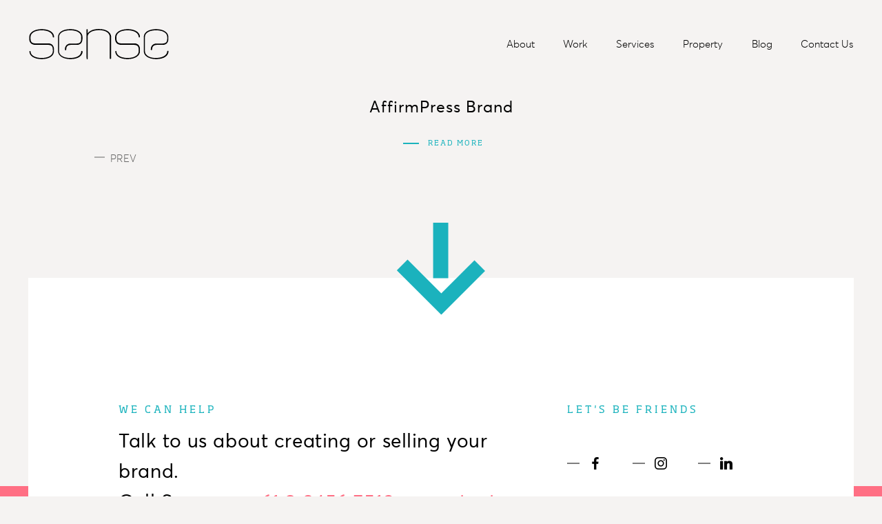

--- FILE ---
content_type: text/html; charset=UTF-8
request_url: https://senseadvertising.com.au/portfolio/affirm-press/affirmpress_brand/
body_size: 9576
content:
<!DOCTYPE html>
<!--[if IE 9]>
<html lang="en-US" class="ie9 no-js">
<![endif]-->
<!--[if !IE]> -->
<html lang="en-US" class="no-js">
<!-- <![endif]-->
<head>
    <meta charset="UTF-8">
    <meta name="viewport" content="width=device-width, initial-scale=1, maximum-scale=1">

    <script>
      /*! modernizr 3.3.1 (Custom Build) | MIT *
      * https://modernizr.com/download/?-objectfit-touchevents-setclasses !*/
      !function(e,n,t){function r(e,n){return typeof e===n}function o(){var e,n,t,o,i,s,a;for(var f in g)if(g.hasOwnProperty(f)){if(e=[],n=g[f],n.name&&(e.push(n.name.toLowerCase()),n.options&&n.options.aliases&&n.options.aliases.length))for(t=0;t<n.options.aliases.length;t++)e.push(n.options.aliases[t].toLowerCase());for(o=r(n.fn,"function")?n.fn():n.fn,i=0;i<e.length;i++)s=e[i],a=s.split("."),1===a.length?Modernizr[a[0]]=o:(!Modernizr[a[0]]||Modernizr[a[0]]instanceof Boolean||(Modernizr[a[0]]=new Boolean(Modernizr[a[0]])),Modernizr[a[0]][a[1]]=o),y.push((o?"":"no-")+a.join("-"))}}function i(e){var n=_.className,t=Modernizr._config.classPrefix||"";if(w&&(n=n.baseVal),Modernizr._config.enableJSClass){var r=new RegExp("(^|\\s)"+t+"no-js(\\s|$)");n=n.replace(r,"$1"+t+"js$2")}Modernizr._config.enableClasses&&(n+=" "+t+e.join(" "+t),w?_.className.baseVal=n:_.className=n)}function s(e){return e.replace(/([a-z])-([a-z])/g,function(e,n,t){return n+t.toUpperCase()}).replace(/^-/,"")}function a(e,n){return!!~(""+e).indexOf(n)}function f(){return"function"!=typeof n.createElement?n.createElement(arguments[0]):w?n.createElementNS.call(n,"http://www.w3.org/2000/svg",arguments[0]):n.createElement.apply(n,arguments)}function l(e,n){return function(){return e.apply(n,arguments)}}function u(e,n,t){var o;for(var i in e)if(e[i]in n)return t===!1?e[i]:(o=n[e[i]],r(o,"function")?l(o,t||n):o);return!1}function c(e){return e.replace(/([A-Z])/g,function(e,n){return"-"+n.toLowerCase()}).replace(/^ms-/,"-ms-")}function p(){var e=n.body;return e||(e=f(w?"svg":"body"),e.fake=!0),e}function d(e,t,r,o){var i,s,a,l,u="modernizr",c=f("div"),d=p();if(parseInt(r,10))for(;r--;)a=f("div"),a.id=o?o[r]:u+(r+1),c.appendChild(a);return i=f("style"),i.type="text/css",i.id="s"+u,(d.fake?d:c).appendChild(i),d.appendChild(c),i.styleSheet?i.styleSheet.cssText=e:i.appendChild(n.createTextNode(e)),c.id=u,d.fake&&(d.style.background="",d.style.overflow="hidden",l=_.style.overflow,_.style.overflow="hidden",_.appendChild(d)),s=t(c,e),d.fake?(d.parentNode.removeChild(d),_.style.overflow=l,_.offsetHeight):c.parentNode.removeChild(c),!!s}function m(n,r){var o=n.length;if("CSS"in e&&"supports"in e.CSS){for(;o--;)if(e.CSS.supports(c(n[o]),r))return!0;return!1}if("CSSSupportsRule"in e){for(var i=[];o--;)i.push("("+c(n[o])+":"+r+")");return i=i.join(" or "),d("@supports ("+i+") { #modernizr { position: absolute; } }",function(e){return"absolute"==getComputedStyle(e,null).position})}return t}function v(e,n,o,i){function l(){c&&(delete T.style,delete T.modElem)}if(i=r(i,"undefined")?!1:i,!r(o,"undefined")){var u=m(e,o);if(!r(u,"undefined"))return u}for(var c,p,d,v,h,y=["modernizr","tspan","samp"];!T.style&&y.length;)c=!0,T.modElem=f(y.shift()),T.style=T.modElem.style;for(d=e.length,p=0;d>p;p++)if(v=e[p],h=T.style[v],a(v,"-")&&(v=s(v)),T.style[v]!==t){if(i||r(o,"undefined"))return l(),"pfx"==n?v:!0;try{T.style[v]=o}catch(g){}if(T.style[v]!=h)return l(),"pfx"==n?v:!0}return l(),!1}function h(e,n,t,o,i){var s=e.charAt(0).toUpperCase()+e.slice(1),a=(e+" "+S.join(s+" ")+s).split(" ");return r(n,"string")||r(n,"undefined")?v(a,n,o,i):(a=(e+" "+j.join(s+" ")+s).split(" "),u(a,n,t))}var y=[],g=[],C={_version:"3.3.1",_config:{classPrefix:"",enableClasses:!0,enableJSClass:!0,usePrefixes:!0},_q:[],on:function(e,n){var t=this;setTimeout(function(){n(t[e])},0)},addTest:function(e,n,t){g.push({name:e,fn:n,options:t})},addAsyncTest:function(e){g.push({name:null,fn:e})}},Modernizr=function(){};Modernizr.prototype=C,Modernizr=new Modernizr;var _=n.documentElement,w="svg"===_.nodeName.toLowerCase(),x="Moz O ms Webkit",S=C._config.usePrefixes?x.split(" "):[];C._cssomPrefixes=S;var b=function(n){var r,o=P.length,i=e.CSSRule;if("undefined"==typeof i)return t;if(!n)return!1;if(n=n.replace(/^@/,""),r=n.replace(/-/g,"_").toUpperCase()+"_RULE",r in i)return"@"+n;for(var s=0;o>s;s++){var a=P[s],f=a.toUpperCase()+"_"+r;if(f in i)return"@-"+a.toLowerCase()+"-"+n}return!1};C.atRule=b;var j=C._config.usePrefixes?x.toLowerCase().split(" "):[];C._domPrefixes=j;var z={elem:f("modernizr")};Modernizr._q.push(function(){delete z.elem});var T={style:z.elem.style};Modernizr._q.unshift(function(){delete T.style}),C.testAllProps=h;var E=C.prefixed=function(e,n,t){return 0===e.indexOf("@")?b(e):(-1!=e.indexOf("-")&&(e=s(e)),n?h(e,n,t):h(e,"pfx"))};Modernizr.addTest("objectfit",!!E("objectFit"),{aliases:["object-fit"]});var P=C._config.usePrefixes?" -webkit- -moz- -o- -ms- ".split(" "):["",""];C._prefixes=P;var N=C.testStyles=d;Modernizr.addTest("touchevents",function(){var t;if("ontouchstart"in e||e.DocumentTouch&&n instanceof DocumentTouch)t=!0;else{var r=["@media (",P.join("touch-enabled),("),"heartz",")","{#modernizr{top:9px;position:absolute}}"].join("");N(r,function(e){t=9===e.offsetTop})}return t}),o(),i(y),delete C.addTest,delete C.addAsyncTest;for(var k=0;k<Modernizr._q.length;k++)Modernizr._q[k]();e.Modernizr=Modernizr}(window,document);
    </script>

<meta name='robots' content='index, follow, max-image-preview:large, max-snippet:-1, max-video-preview:-1' />

	<!-- This site is optimized with the Yoast SEO plugin v26.6 - https://yoast.com/wordpress/plugins/seo/ -->
	<title>AffirmPress Brand - Sense creative agency</title>
	<link rel="canonical" href="https://senseadvertising.com.au/portfolio/affirm-press/affirmpress_brand/" />
	<meta property="og:locale" content="en_US" />
	<meta property="og:type" content="article" />
	<meta property="og:title" content="AffirmPress Brand - Sense creative agency" />
	<meta property="og:url" content="https://senseadvertising.com.au/portfolio/affirm-press/affirmpress_brand/" />
	<meta property="og:site_name" content="Sense creative agency" />
	<meta property="og:image" content="https://senseadvertising.com.au/portfolio/affirm-press/affirmpress_brand" />
	<meta property="og:image:width" content="1450" />
	<meta property="og:image:height" content="820" />
	<meta property="og:image:type" content="image/jpeg" />
	<meta name="twitter:card" content="summary_large_image" />
	<script type="application/ld+json" class="yoast-schema-graph">{"@context":"https://schema.org","@graph":[{"@type":"WebPage","@id":"https://senseadvertising.com.au/portfolio/affirm-press/affirmpress_brand/","url":"https://senseadvertising.com.au/portfolio/affirm-press/affirmpress_brand/","name":"AffirmPress Brand - Sense creative agency","isPartOf":{"@id":"https://senseadvertising.com.au/#website"},"primaryImageOfPage":{"@id":"https://senseadvertising.com.au/portfolio/affirm-press/affirmpress_brand/#primaryimage"},"image":{"@id":"https://senseadvertising.com.au/portfolio/affirm-press/affirmpress_brand/#primaryimage"},"thumbnailUrl":"https://senseadvertising.com.au/wp-content/uploads/2022/08/AffirmPress_Brand.jpg","datePublished":"2022-08-22T22:53:31+00:00","breadcrumb":{"@id":"https://senseadvertising.com.au/portfolio/affirm-press/affirmpress_brand/#breadcrumb"},"inLanguage":"en-US","potentialAction":[{"@type":"ReadAction","target":["https://senseadvertising.com.au/portfolio/affirm-press/affirmpress_brand/"]}]},{"@type":"ImageObject","inLanguage":"en-US","@id":"https://senseadvertising.com.au/portfolio/affirm-press/affirmpress_brand/#primaryimage","url":"https://senseadvertising.com.au/wp-content/uploads/2022/08/AffirmPress_Brand.jpg","contentUrl":"https://senseadvertising.com.au/wp-content/uploads/2022/08/AffirmPress_Brand.jpg","width":"1450","height":"820"},{"@type":"BreadcrumbList","@id":"https://senseadvertising.com.au/portfolio/affirm-press/affirmpress_brand/#breadcrumb","itemListElement":[{"@type":"ListItem","position":1,"name":"Home","item":"https://senseadvertising.com.au/"},{"@type":"ListItem","position":2,"name":"Affirm Press","item":"https://senseadvertising.com.au/portfolio/affirm-press/"},{"@type":"ListItem","position":3,"name":"AffirmPress_Brand"}]},{"@type":"WebSite","@id":"https://senseadvertising.com.au/#website","url":"https://senseadvertising.com.au/","name":"Sense creative agency","description":": advertising, branding &amp; design | Melbourne","potentialAction":[{"@type":"SearchAction","target":{"@type":"EntryPoint","urlTemplate":"https://senseadvertising.com.au/?s={search_term_string}"},"query-input":{"@type":"PropertyValueSpecification","valueRequired":true,"valueName":"search_term_string"}}],"inLanguage":"en-US"}]}</script>
	<!-- / Yoast SEO plugin. -->


<link rel='dns-prefetch' href='//www.google.com' />
<link rel='dns-prefetch' href='//fast.fonts.net' />
<link rel="alternate" title="oEmbed (JSON)" type="application/json+oembed" href="https://senseadvertising.com.au/wp-json/oembed/1.0/embed?url=https%3A%2F%2Fsenseadvertising.com.au%2Fportfolio%2Faffirm-press%2Faffirmpress_brand%2F" />
<link rel="alternate" title="oEmbed (XML)" type="text/xml+oembed" href="https://senseadvertising.com.au/wp-json/oembed/1.0/embed?url=https%3A%2F%2Fsenseadvertising.com.au%2Fportfolio%2Faffirm-press%2Faffirmpress_brand%2F&#038;format=xml" />
<style id='wp-img-auto-sizes-contain-inline-css' type='text/css'>
img:is([sizes=auto i],[sizes^="auto," i]){contain-intrinsic-size:3000px 1500px}
/*# sourceURL=wp-img-auto-sizes-contain-inline-css */
</style>
<style id='wp-block-library-inline-css' type='text/css'>
:root{--wp-block-synced-color:#7a00df;--wp-block-synced-color--rgb:122,0,223;--wp-bound-block-color:var(--wp-block-synced-color);--wp-editor-canvas-background:#ddd;--wp-admin-theme-color:#007cba;--wp-admin-theme-color--rgb:0,124,186;--wp-admin-theme-color-darker-10:#006ba1;--wp-admin-theme-color-darker-10--rgb:0,107,160.5;--wp-admin-theme-color-darker-20:#005a87;--wp-admin-theme-color-darker-20--rgb:0,90,135;--wp-admin-border-width-focus:2px}@media (min-resolution:192dpi){:root{--wp-admin-border-width-focus:1.5px}}.wp-element-button{cursor:pointer}:root .has-very-light-gray-background-color{background-color:#eee}:root .has-very-dark-gray-background-color{background-color:#313131}:root .has-very-light-gray-color{color:#eee}:root .has-very-dark-gray-color{color:#313131}:root .has-vivid-green-cyan-to-vivid-cyan-blue-gradient-background{background:linear-gradient(135deg,#00d084,#0693e3)}:root .has-purple-crush-gradient-background{background:linear-gradient(135deg,#34e2e4,#4721fb 50%,#ab1dfe)}:root .has-hazy-dawn-gradient-background{background:linear-gradient(135deg,#faaca8,#dad0ec)}:root .has-subdued-olive-gradient-background{background:linear-gradient(135deg,#fafae1,#67a671)}:root .has-atomic-cream-gradient-background{background:linear-gradient(135deg,#fdd79a,#004a59)}:root .has-nightshade-gradient-background{background:linear-gradient(135deg,#330968,#31cdcf)}:root .has-midnight-gradient-background{background:linear-gradient(135deg,#020381,#2874fc)}:root{--wp--preset--font-size--normal:16px;--wp--preset--font-size--huge:42px}.has-regular-font-size{font-size:1em}.has-larger-font-size{font-size:2.625em}.has-normal-font-size{font-size:var(--wp--preset--font-size--normal)}.has-huge-font-size{font-size:var(--wp--preset--font-size--huge)}.has-text-align-center{text-align:center}.has-text-align-left{text-align:left}.has-text-align-right{text-align:right}.has-fit-text{white-space:nowrap!important}#end-resizable-editor-section{display:none}.aligncenter{clear:both}.items-justified-left{justify-content:flex-start}.items-justified-center{justify-content:center}.items-justified-right{justify-content:flex-end}.items-justified-space-between{justify-content:space-between}.screen-reader-text{border:0;clip-path:inset(50%);height:1px;margin:-1px;overflow:hidden;padding:0;position:absolute;width:1px;word-wrap:normal!important}.screen-reader-text:focus{background-color:#ddd;clip-path:none;color:#444;display:block;font-size:1em;height:auto;left:5px;line-height:normal;padding:15px 23px 14px;text-decoration:none;top:5px;width:auto;z-index:100000}html :where(.has-border-color){border-style:solid}html :where([style*=border-top-color]){border-top-style:solid}html :where([style*=border-right-color]){border-right-style:solid}html :where([style*=border-bottom-color]){border-bottom-style:solid}html :where([style*=border-left-color]){border-left-style:solid}html :where([style*=border-width]){border-style:solid}html :where([style*=border-top-width]){border-top-style:solid}html :where([style*=border-right-width]){border-right-style:solid}html :where([style*=border-bottom-width]){border-bottom-style:solid}html :where([style*=border-left-width]){border-left-style:solid}html :where(img[class*=wp-image-]){height:auto;max-width:100%}:where(figure){margin:0 0 1em}html :where(.is-position-sticky){--wp-admin--admin-bar--position-offset:var(--wp-admin--admin-bar--height,0px)}@media screen and (max-width:600px){html :where(.is-position-sticky){--wp-admin--admin-bar--position-offset:0px}}

/*# sourceURL=wp-block-library-inline-css */
</style><style id='global-styles-inline-css' type='text/css'>
:root{--wp--preset--aspect-ratio--square: 1;--wp--preset--aspect-ratio--4-3: 4/3;--wp--preset--aspect-ratio--3-4: 3/4;--wp--preset--aspect-ratio--3-2: 3/2;--wp--preset--aspect-ratio--2-3: 2/3;--wp--preset--aspect-ratio--16-9: 16/9;--wp--preset--aspect-ratio--9-16: 9/16;--wp--preset--color--black: #000000;--wp--preset--color--cyan-bluish-gray: #abb8c3;--wp--preset--color--white: #ffffff;--wp--preset--color--pale-pink: #f78da7;--wp--preset--color--vivid-red: #cf2e2e;--wp--preset--color--luminous-vivid-orange: #ff6900;--wp--preset--color--luminous-vivid-amber: #fcb900;--wp--preset--color--light-green-cyan: #7bdcb5;--wp--preset--color--vivid-green-cyan: #00d084;--wp--preset--color--pale-cyan-blue: #8ed1fc;--wp--preset--color--vivid-cyan-blue: #0693e3;--wp--preset--color--vivid-purple: #9b51e0;--wp--preset--gradient--vivid-cyan-blue-to-vivid-purple: linear-gradient(135deg,rgb(6,147,227) 0%,rgb(155,81,224) 100%);--wp--preset--gradient--light-green-cyan-to-vivid-green-cyan: linear-gradient(135deg,rgb(122,220,180) 0%,rgb(0,208,130) 100%);--wp--preset--gradient--luminous-vivid-amber-to-luminous-vivid-orange: linear-gradient(135deg,rgb(252,185,0) 0%,rgb(255,105,0) 100%);--wp--preset--gradient--luminous-vivid-orange-to-vivid-red: linear-gradient(135deg,rgb(255,105,0) 0%,rgb(207,46,46) 100%);--wp--preset--gradient--very-light-gray-to-cyan-bluish-gray: linear-gradient(135deg,rgb(238,238,238) 0%,rgb(169,184,195) 100%);--wp--preset--gradient--cool-to-warm-spectrum: linear-gradient(135deg,rgb(74,234,220) 0%,rgb(151,120,209) 20%,rgb(207,42,186) 40%,rgb(238,44,130) 60%,rgb(251,105,98) 80%,rgb(254,248,76) 100%);--wp--preset--gradient--blush-light-purple: linear-gradient(135deg,rgb(255,206,236) 0%,rgb(152,150,240) 100%);--wp--preset--gradient--blush-bordeaux: linear-gradient(135deg,rgb(254,205,165) 0%,rgb(254,45,45) 50%,rgb(107,0,62) 100%);--wp--preset--gradient--luminous-dusk: linear-gradient(135deg,rgb(255,203,112) 0%,rgb(199,81,192) 50%,rgb(65,88,208) 100%);--wp--preset--gradient--pale-ocean: linear-gradient(135deg,rgb(255,245,203) 0%,rgb(182,227,212) 50%,rgb(51,167,181) 100%);--wp--preset--gradient--electric-grass: linear-gradient(135deg,rgb(202,248,128) 0%,rgb(113,206,126) 100%);--wp--preset--gradient--midnight: linear-gradient(135deg,rgb(2,3,129) 0%,rgb(40,116,252) 100%);--wp--preset--font-size--small: 13px;--wp--preset--font-size--medium: 20px;--wp--preset--font-size--large: 36px;--wp--preset--font-size--x-large: 42px;--wp--preset--spacing--20: 0.44rem;--wp--preset--spacing--30: 0.67rem;--wp--preset--spacing--40: 1rem;--wp--preset--spacing--50: 1.5rem;--wp--preset--spacing--60: 2.25rem;--wp--preset--spacing--70: 3.38rem;--wp--preset--spacing--80: 5.06rem;--wp--preset--shadow--natural: 6px 6px 9px rgba(0, 0, 0, 0.2);--wp--preset--shadow--deep: 12px 12px 50px rgba(0, 0, 0, 0.4);--wp--preset--shadow--sharp: 6px 6px 0px rgba(0, 0, 0, 0.2);--wp--preset--shadow--outlined: 6px 6px 0px -3px rgb(255, 255, 255), 6px 6px rgb(0, 0, 0);--wp--preset--shadow--crisp: 6px 6px 0px rgb(0, 0, 0);}:where(.is-layout-flex){gap: 0.5em;}:where(.is-layout-grid){gap: 0.5em;}body .is-layout-flex{display: flex;}.is-layout-flex{flex-wrap: wrap;align-items: center;}.is-layout-flex > :is(*, div){margin: 0;}body .is-layout-grid{display: grid;}.is-layout-grid > :is(*, div){margin: 0;}:where(.wp-block-columns.is-layout-flex){gap: 2em;}:where(.wp-block-columns.is-layout-grid){gap: 2em;}:where(.wp-block-post-template.is-layout-flex){gap: 1.25em;}:where(.wp-block-post-template.is-layout-grid){gap: 1.25em;}.has-black-color{color: var(--wp--preset--color--black) !important;}.has-cyan-bluish-gray-color{color: var(--wp--preset--color--cyan-bluish-gray) !important;}.has-white-color{color: var(--wp--preset--color--white) !important;}.has-pale-pink-color{color: var(--wp--preset--color--pale-pink) !important;}.has-vivid-red-color{color: var(--wp--preset--color--vivid-red) !important;}.has-luminous-vivid-orange-color{color: var(--wp--preset--color--luminous-vivid-orange) !important;}.has-luminous-vivid-amber-color{color: var(--wp--preset--color--luminous-vivid-amber) !important;}.has-light-green-cyan-color{color: var(--wp--preset--color--light-green-cyan) !important;}.has-vivid-green-cyan-color{color: var(--wp--preset--color--vivid-green-cyan) !important;}.has-pale-cyan-blue-color{color: var(--wp--preset--color--pale-cyan-blue) !important;}.has-vivid-cyan-blue-color{color: var(--wp--preset--color--vivid-cyan-blue) !important;}.has-vivid-purple-color{color: var(--wp--preset--color--vivid-purple) !important;}.has-black-background-color{background-color: var(--wp--preset--color--black) !important;}.has-cyan-bluish-gray-background-color{background-color: var(--wp--preset--color--cyan-bluish-gray) !important;}.has-white-background-color{background-color: var(--wp--preset--color--white) !important;}.has-pale-pink-background-color{background-color: var(--wp--preset--color--pale-pink) !important;}.has-vivid-red-background-color{background-color: var(--wp--preset--color--vivid-red) !important;}.has-luminous-vivid-orange-background-color{background-color: var(--wp--preset--color--luminous-vivid-orange) !important;}.has-luminous-vivid-amber-background-color{background-color: var(--wp--preset--color--luminous-vivid-amber) !important;}.has-light-green-cyan-background-color{background-color: var(--wp--preset--color--light-green-cyan) !important;}.has-vivid-green-cyan-background-color{background-color: var(--wp--preset--color--vivid-green-cyan) !important;}.has-pale-cyan-blue-background-color{background-color: var(--wp--preset--color--pale-cyan-blue) !important;}.has-vivid-cyan-blue-background-color{background-color: var(--wp--preset--color--vivid-cyan-blue) !important;}.has-vivid-purple-background-color{background-color: var(--wp--preset--color--vivid-purple) !important;}.has-black-border-color{border-color: var(--wp--preset--color--black) !important;}.has-cyan-bluish-gray-border-color{border-color: var(--wp--preset--color--cyan-bluish-gray) !important;}.has-white-border-color{border-color: var(--wp--preset--color--white) !important;}.has-pale-pink-border-color{border-color: var(--wp--preset--color--pale-pink) !important;}.has-vivid-red-border-color{border-color: var(--wp--preset--color--vivid-red) !important;}.has-luminous-vivid-orange-border-color{border-color: var(--wp--preset--color--luminous-vivid-orange) !important;}.has-luminous-vivid-amber-border-color{border-color: var(--wp--preset--color--luminous-vivid-amber) !important;}.has-light-green-cyan-border-color{border-color: var(--wp--preset--color--light-green-cyan) !important;}.has-vivid-green-cyan-border-color{border-color: var(--wp--preset--color--vivid-green-cyan) !important;}.has-pale-cyan-blue-border-color{border-color: var(--wp--preset--color--pale-cyan-blue) !important;}.has-vivid-cyan-blue-border-color{border-color: var(--wp--preset--color--vivid-cyan-blue) !important;}.has-vivid-purple-border-color{border-color: var(--wp--preset--color--vivid-purple) !important;}.has-vivid-cyan-blue-to-vivid-purple-gradient-background{background: var(--wp--preset--gradient--vivid-cyan-blue-to-vivid-purple) !important;}.has-light-green-cyan-to-vivid-green-cyan-gradient-background{background: var(--wp--preset--gradient--light-green-cyan-to-vivid-green-cyan) !important;}.has-luminous-vivid-amber-to-luminous-vivid-orange-gradient-background{background: var(--wp--preset--gradient--luminous-vivid-amber-to-luminous-vivid-orange) !important;}.has-luminous-vivid-orange-to-vivid-red-gradient-background{background: var(--wp--preset--gradient--luminous-vivid-orange-to-vivid-red) !important;}.has-very-light-gray-to-cyan-bluish-gray-gradient-background{background: var(--wp--preset--gradient--very-light-gray-to-cyan-bluish-gray) !important;}.has-cool-to-warm-spectrum-gradient-background{background: var(--wp--preset--gradient--cool-to-warm-spectrum) !important;}.has-blush-light-purple-gradient-background{background: var(--wp--preset--gradient--blush-light-purple) !important;}.has-blush-bordeaux-gradient-background{background: var(--wp--preset--gradient--blush-bordeaux) !important;}.has-luminous-dusk-gradient-background{background: var(--wp--preset--gradient--luminous-dusk) !important;}.has-pale-ocean-gradient-background{background: var(--wp--preset--gradient--pale-ocean) !important;}.has-electric-grass-gradient-background{background: var(--wp--preset--gradient--electric-grass) !important;}.has-midnight-gradient-background{background: var(--wp--preset--gradient--midnight) !important;}.has-small-font-size{font-size: var(--wp--preset--font-size--small) !important;}.has-medium-font-size{font-size: var(--wp--preset--font-size--medium) !important;}.has-large-font-size{font-size: var(--wp--preset--font-size--large) !important;}.has-x-large-font-size{font-size: var(--wp--preset--font-size--x-large) !important;}
/*# sourceURL=global-styles-inline-css */
</style>

<style id='classic-theme-styles-inline-css' type='text/css'>
/*! This file is auto-generated */
.wp-block-button__link{color:#fff;background-color:#32373c;border-radius:9999px;box-shadow:none;text-decoration:none;padding:calc(.667em + 2px) calc(1.333em + 2px);font-size:1.125em}.wp-block-file__button{background:#32373c;color:#fff;text-decoration:none}
/*# sourceURL=/wp-includes/css/classic-themes.min.css */
</style>
<link rel='stylesheet' id='style-fonts-css' href='https://fast.fonts.net/cssapi/8af1ec76-e1ce-4574-ab9d-8fe4fd07c8c6.css?ver=1.0' type='text/css' media='all' />
<link rel='stylesheet' id='style-style-css' href='https://senseadvertising.com.au/wp-content/themes/senseadvertising/style.css?ver=1765250730' type='text/css' media='all' />
<script type="text/javascript" src="https://senseadvertising.com.au/wp-includes/js/jquery/jquery.min.js?ver=3.7.1" id="jquery-core-js"></script>
<script type="text/javascript" src="https://senseadvertising.com.au/wp-includes/js/jquery/jquery-migrate.min.js?ver=3.4.1" id="jquery-migrate-js"></script>
<link rel='shortlink' href='https://senseadvertising.com.au/?p=5942' />
<style type="text/css">.recentcomments a{display:inline !important;padding:0 !important;margin:0 !important;}</style><link rel="icon" href="https://senseadvertising.com.au/wp-content/uploads/2016/07/cropped-favicon-32x32.png" sizes="32x32" />
<link rel="icon" href="https://senseadvertising.com.au/wp-content/uploads/2016/07/cropped-favicon-192x192.png" sizes="192x192" />
<link rel="apple-touch-icon" href="https://senseadvertising.com.au/wp-content/uploads/2016/07/cropped-favicon-180x180.png" />
<meta name="msapplication-TileImage" content="https://senseadvertising.com.au/wp-content/uploads/2016/07/cropped-favicon-270x270.png" />
		<style type="text/css" id="wp-custom-css">
			.page-template-services {
	overflow-x: hidden;
}
.single-post h2 {
	font-size: 1.35rem;
	letter-spacing: normal;
}		</style>
		  <!-- Snitcher analytics code -->
  <script>
      !function(s,n,i,t,c,h){s.SnitchObject=i;s[i]||(s[i]=function(){
      (s[i].q=s[i].q||[]).push(arguments)});s[i].l=+new Date;c=n.createElement(t);
      h=n.getElementsByTagName(t)[0];c.src='//snid.snitcher.com/8414165.js';
      h.parentNode.insertBefore(c,h)}(window,document,'snid','script');
          
      snid('verify', '8414165');
  </script>
</head>

<body class="attachment wp-singular attachment-template-default single single-attachment postid-5942 attachmentid-5942 attachment-jpeg wp-theme-senseadvertising has_sidebar">

    <!-- Google Tag Manager -->
    <noscript><iframe src="//www.googletagmanager.com/ns.html?id=GTM-NT58XK"
        height="0" width="0" style="display:none;visibility:hidden"></iframe></noscript>
        <script>(function(w,d,s,l,i){w[l]=w[l]||[];w[l].push({'gtm.start':
            new Date().getTime(),event:'gtm.js'});var f=d.getElementsByTagName(s)[0],
        j=d.createElement(s),dl=l!='dataLayer'?'&l='+l:'';j.async=true;j.src=
        '//www.googletagmanager.com/gtm.js?id='+i+dl;f.parentNode.insertBefore(j,f);
    })(window,document,'script','dataLayer','GTM-NT58XK');</script>
    <!-- End Google Tag Manager -->

    <header id="header" class="header">

        <div class="header__controls">
            <a href="https://senseadvertising.com.au" class="header__logo">
                <svg version="1.1" id="logo" xmlns="http://www.w3.org/2000/svg" xmlns:xlink="http://www.w3.org/1999/xlink" x="0px" y="0px"
	 viewBox="0 0 99 22" style="enable-background:new 0 0 99 22;" xml:space="preserve">
<style type="text/css">
	.st0{fill:#231F20;}
</style>
<path class="st0" d="M58.1,21c0,0,0-1.2,0-5c0-1.8,0-8.8,0-10c0-2.8-2.8-5.5-8.6-5.5c-4,0-6.6,1.3-7.8,3V1c0-0.2-0.3-0.4-0.5-0.4
	c-0.2,0-0.3,0.2-0.4,0.4v15c0,3.8,0.1,5.1,0.1,5.1c0,0.2,0.2,0.4,0.4,0.4l0,0c0.2,0,0.4-0.2,0.4-0.4c0,0-0.1-1.2-0.1-5
	c0-3.5,0-7.5,0-9.3V5.9c0-2.1,2.3-4.5,7.8-4.6s7.7,2.5,7.7,4.6c0,1.2,0,8.2,0,10c0,3.8,0,5,0,5c0,0.2,0.3,0.4,0.5,0.4
	C57.9,21.3,58,21.1,58.1,21L58.1,21L58.1,21z M9.4,1.4c5.5,0,7.8,2.5,7.8,4.6c0,0.2,0.3,0.4,0.5,0.4c0.2,0,0.3-0.2,0.4-0.4
	c0-2.8-2.9-5.4-8.6-5.4S0.7,3.2,0.7,6v1.3C0.6,8.4,1,9.5,1.8,10.4c0.9,0.8,2,1.1,3.2,1.1h8.9c2.4,0.1,3.3,1,3.3,3.3l0,0V16
	c0,2.2-2.3,4.6-7.8,4.6s-7.8-2.4-7.8-4.5c0-0.2-0.2-0.4-0.4-0.4c-0.2,0-0.4,0.2-0.4,0.4c0,2.8,2.9,5.3,8.6,5.3S18,18.9,18,16v-1.3
	c0.1-1.1-0.3-2.2-1-3.1c-0.9-0.8-2-1.2-3.2-1.1H5c-2.4,0-3.4-1-3.4-3.3V6C1.6,3.9,3.8,1.4,9.4,1.4z M37.5,15.7
	c-0.2,0-0.4,0.2-0.4,0.4c0,2.1-2.1,4.5-7.7,4.5s-7.8-2.5-7.8-4.6V5.9c0-2.1,2.2-4.5,7.8-4.5s7.7,2.4,7.7,4.6v1.3
	c-0.1,2.3-0.8,3.2-3.2,3.3H30c-1.2-0.1-2.3,0.3-3.2,1.1c-0.8,0.8-1.2,1.9-1.1,3.1c0,0.2,0.1,0.4,0.4,0.5s0.4-0.1,0.5-0.4
	c0,0,0-0.1,0-0.1c0-2.3,1-3.2,3.4-3.3h3.9c1.1,0.1,2.2-0.3,3.1-1.1c0.7-0.9,1-2,1-3.1V6c0-2.8-2.8-5.4-8.5-5.4s-8.6,2.5-8.6,5.3V16
	c0,2.7,2.9,5.4,8.7,5.4s8.5-2.6,8.5-5.4C37.9,15.8,37.7,15.7,37.5,15.7L37.5,15.7z M69.6,1.4c5.5,0,7.8,2.5,7.8,4.6
	c0,0.2,0.3,0.4,0.5,0.4c0.2,0,0.3-0.2,0.4-0.4l0,0c0-2.8-2.9-5.4-8.6-5.4S60.9,3.2,60.9,6v1.3c-0.1,1.1,0.3,2.2,1.1,3.1
	c0.9,0.8,2,1.1,3.2,1.1h8.9c2.4,0.1,3.3,1,3.3,3.3V16c0,2.2-2.3,4.6-7.8,4.6s-7.8-2.4-7.8-4.5c0-0.2-0.2-0.4-0.4-0.4
	s-0.4,0.2-0.4,0.4c0,2.8,2.9,5.3,8.6,5.3s8.7-2.6,8.7-5.4v-1.3c0.1-1.1-0.3-2.2-1-3.1c-0.8-0.8-2-1.2-3.1-1.1h-8.9
	c-2.4,0-3.4-1-3.5-3.3V6C61.8,3.9,64,1.4,69.6,1.4z M94.1,10.6h-3.9c-1.2-0.1-2.3,0.3-3.2,1.1c-0.8,0.8-1.2,1.9-1.1,3.1
	c0,0.2,0.3,0.4,0.5,0.4c0.2,0,0.3-0.2,0.4-0.4c0.1-2.3,1.1-3.2,3.4-3.3h3.9c1.1,0.1,2.3-0.3,3.1-1.1c0.7-0.9,1.1-2,1-3.1V6
	c0-2.8-2.9-5.4-8.6-5.4S81,3.1,81,5.9V16c0,2.8,2.9,5.4,8.7,5.4s8.6-2.6,8.6-5.4c0-0.2-0.3-0.4-0.5-0.4c-0.2,0-0.3,0.2-0.4,0.4
	c0,2.1-2.3,4.5-7.8,4.6s-7.8-2.5-7.8-4.6V5.9c0-2.1,2.2-4.5,7.8-4.5s7.8,2.4,7.8,4.6v1.3C97.4,9.6,96.5,10.5,94.1,10.6z"/>
</svg>
            </a>

            <button class="toggle js-menu-toggle" data-menu=".header">
                <span></span>
                <span></span>
                <span></span>
            </button>
        </div>

        <div class="header__inner">

            <div class="header__panel header__inner_panel">

                <ul id="menu-main-menu" class="header__menu"><li id="menu-item-104" class="hidden-sm-up menu-item menu-item-type-post_type menu-item-object-page menu-item-home menu-item-104"><a href="https://senseadvertising.com.au/">Home</a></li>
<li id="menu-item-19" class="menu-item menu-item-type-post_type menu-item-object-page menu-item-19"><a href="https://senseadvertising.com.au/about/">About</a></li>
<li id="menu-item-109" class="menu-item menu-item-type-post_type_archive menu-item-object-portfolio menu-item-109"><a href="https://senseadvertising.com.au/portfolio/">Work</a></li>
<li id="menu-item-17" class="menu-item menu-item-type-post_type menu-item-object-page menu-item-17"><a href="https://senseadvertising.com.au/services/">Services</a></li>
<li id="menu-item-6115" class="menu-item menu-item-type-custom menu-item-object-custom menu-item-6115"><a target="_blank" href="https://sensepropertystudio.com.au/">Property</a></li>
<li id="menu-item-16" class="menu-item menu-item-type-post_type menu-item-object-page current_page_parent menu-item-16"><a href="https://senseadvertising.com.au/blog/">Blog</a></li>
<li id="menu-item-15" class="menu-item menu-item-type-post_type menu-item-object-page menu-item-15"><a href="https://senseadvertising.com.au/contact/">Contact Us</a></li>
</ul>
                                        <div class="header__footer">
                                            <p>Call Sense on <a href="tel:+61 3 8456 7519" class="color--pink">+61 3 8456 7519</a></p>
                                            <ul class="social">
                                                <li>
                                                    <a class="btn--social socicon-facebook" href="https://www.facebook.com/senseagency" target="_blank">
                                                        <span class="hover_line hover_line--small hover_line--white"></span>
                                                    </a>
                                                </li>
                                                <li>
                                                    <a class="btn--social socicon-twitter" href="https://twitter.com/sense_agency" target="_blank">
                                                        <span class="hover_line hover_line--small hover_line--white"></span>
                                                    </a>
                                                </li>
                                                <li class="alt">
                                                    <a class="btn--social socicon-instagram" href="https://www.instagram.com/sense.agency/" target="_blank">
                                                        <span class="hover_line hover_line--small hover_line--white"></span>
                                                    </a>
                                                </li>
                                                <li class="alt">
                                                    <a class="btn--social socicon-linkedin" href="https://www.facebook.com/senseagency" target="_blank">
                                                        <span class="hover_line hover_line--small hover_line--white"></span>
                                                    </a>
                                                </li>
                                            </ul>
                                        </div>

                                    </div>

                                </div>

                            </header>

                            <div class="scroll-fix primary_content">

<div class="container-fluid">
    <article id="post-5942" class="post-5942 attachment type-attachment status-inherit hentry">
            <a class="post_tile" href="https://senseadvertising.com.au/portfolio/affirm-press/affirmpress_brand/">
                        <div class="post_tile__image post_tile__image--">
                            </div>

            <h1 class="post_tile__title h2">
                AffirmPress Brand            </h1>

            
            <div class="post_tile__readmore font--soho text-uppercase color--blue small">
                Read more
                <div class="hover_line"></div>
            </div>
        </a>
    </article>

    <div class="fw_light">
        
	<nav class="navigation post-navigation" aria-label="Posts">
		<h2 class="screen-reader-text">Post navigation</h2>
		<div class="nav-links"><div class="nav-previous"><a href="https://senseadvertising.com.au/portfolio/affirm-press/" rel="prev"><span class="hover_line hover_line--small"></span>Prev</a></div></div>
	</nav>    </div>

</div>

    </div>

    <footer class="footer">

        <div class="footer__bg"></div>

        <!-- <div class="footer__half_bg"></div> -->

        <div class="footer__inner">

            <div class="footer__sub">
                <div class="container-fluid">
                    <div class="row">
                        <div class="hide_br_small_screens col-md-8 footer__contact">
                            <h4>We can help</h4>
                            <p>Talk to us about creating or selling your brand.<br />
Call Sense on <a href="tel:+61384567519">+61 3 8456 7519</a> or <a href="https://senseagency.wpengine.com/contact/">contact us here</a></p>
                        </div>
                        <div class="col-xs-12 col-md-4 footer__social">
                            <h4>Let's be friends</h4>
                            <ul class="social">
                                <li>
                                    <a class="btn--social socicon-sub-facebook" href="https://www.facebook.com/senseagency" target="_blank">
                                        <span class="hover_line hover_line--small hover_line--white"></span>
                                    </a>
                                </li>
                                                                <li>
                                    <a class="btn--social socicon-sub-instagram" href="https://www.instagram.com/sense.agency/" target="_blank">
                                        <span class="hover_line hover_line--small hover_line--white"></span>
                                    </a>
                                </li>
                                <li>
                                    <a class="btn--social socicon-sub-linkedin" href="http://www.linkedin.com/company/433075" target="_blank">
                                        <span class="hover_line hover_line--small hover_line--white"></span>
                                    </a>
                                </li>
                            </ul>
                                                          <a class="cn-logo" href="https://www.climateactive.org.au/" target="_blank">
                                <img src="https://senseadvertising.com.au/wp-content/uploads/2021/12/carbon-neutral-logo.svg" alt="Carbon Neutral Organisation">
                              </a>
                                                    </div>
                    </div>
                </div>

                <span class="footer__arrow"></span>

            </div>

            <div class="footer__bottom">
                <div class="footer__logo">
                    <a href="https://senseadvertising.com.au">
                                                <img src="https://senseadvertising.com.au/wp-content/themes/senseadvertising/img/logo-white.svg" alt="Sense Advertising" />
                    </a>
                </div>
                <ul id="menu-footer-menu" class="footer__menu"><li id="menu-item-103" class="hidden-sm-up menu-item menu-item-type-post_type menu-item-object-page menu-item-home menu-item-103"><a href="https://senseadvertising.com.au/">Home</a></li>
<li id="menu-item-25" class="menu-item menu-item-type-post_type menu-item-object-page menu-item-25"><a href="https://senseadvertising.com.au/about/">About</a></li>
<li id="menu-item-108" class="menu-item menu-item-type-post_type_archive menu-item-object-portfolio menu-item-108"><a href="https://senseadvertising.com.au/portfolio/">Work</a></li>
<li id="menu-item-23" class="menu-item menu-item-type-post_type menu-item-object-page menu-item-23"><a href="https://senseadvertising.com.au/services/">Services</a></li>
<li id="menu-item-6114" class="menu-item menu-item-type-custom menu-item-object-custom menu-item-6114"><a target="_blank" href="https://sensepropertystudio.com.au/">Property</a></li>
<li id="menu-item-22" class="menu-item menu-item-type-post_type menu-item-object-page current_page_parent menu-item-22"><a href="https://senseadvertising.com.au/blog/">Blog</a></li>
<li id="menu-item-21" class="menu-item menu-item-type-post_type menu-item-object-page menu-item-21"><a href="https://senseadvertising.com.au/contact/">Contact Us</a></li>
</ul>            </div>

        </div>

    </footer>
    
    <div class="tracking_code_fix">
    <script type="text/javascript">
    var _ss = _ss || [];
    _ss.push(['_setDomain', 'https://koi-3QAWCD2VD4.marketingautomation.services/net']);
    _ss.push(['_setAccount', 'KOI-3QEFSEEW5K']);
    _ss.push(['_trackPageView']);
    (function() {
        var ss = document.createElement('script');
        ss.type = 'text/javascript'; ss.async = true;

        ss.src = ('https:' == document.location.protocol ? 'https://' : 'http://') + 'koi-3QAWCD2VD4.marketingautomation.services/client/ss.js?ver=1.1.1';
        var scr = document.getElementsByTagName('script')[0];
        scr.parentNode.insertBefore(ss, scr);
    })();
    </script>
    <script type="text/javascript">
        var __ss_noform = __ss_noform || [];
        __ss_noform.push(['baseURI', 'https://app-3QAWCD2VD4.marketingautomation.services/webforms/receivePostback/MzYwNzM3MjAzAwA/']);
        __ss_noform.push(['endpoint', '8a718be5-a2a4-4ebb-9cf6-880acd313297']);
    </script>
    <script type="text/javascript" src="https://koi-3QAWCD2VD4.marketingautomation.services/client/noform.js?ver=1.24" ></script>
    </div>
    <script type="speculationrules">
{"prefetch":[{"source":"document","where":{"and":[{"href_matches":"/*"},{"not":{"href_matches":["/wp-*.php","/wp-admin/*","/wp-content/uploads/*","/wp-content/*","/wp-content/plugins/*","/wp-content/themes/senseadvertising/*","/*\\?(.+)"]}},{"not":{"selector_matches":"a[rel~=\"nofollow\"]"}},{"not":{"selector_matches":".no-prefetch, .no-prefetch a"}}]},"eagerness":"conservative"}]}
</script>
<script type="text/javascript" id="gforms_recaptcha_recaptcha-js-extra">
/* <![CDATA[ */
var gforms_recaptcha_recaptcha_strings = {"nonce":"3e046b4279","disconnect":"Disconnecting","change_connection_type":"Resetting","spinner":"https://senseadvertising.com.au/wp-content/plugins/gravityforms/images/spinner.svg","connection_type":"classic","disable_badge":"1","change_connection_type_title":"Change Connection Type","change_connection_type_message":"Changing the connection type will delete your current settings.  Do you want to proceed?","disconnect_title":"Disconnect","disconnect_message":"Disconnecting from reCAPTCHA will delete your current settings.  Do you want to proceed?","site_key":"6LefmCEdAAAAAFvBP5f77uAvqmj936SIaUNUflmA"};
//# sourceURL=gforms_recaptcha_recaptcha-js-extra
/* ]]> */
</script>
<script type="text/javascript" src="https://www.google.com/recaptcha/api.js?render=6LefmCEdAAAAAFvBP5f77uAvqmj936SIaUNUflmA&amp;ver=2.1.0" id="gforms_recaptcha_recaptcha-js" defer="defer" data-wp-strategy="defer"></script>
<script type="text/javascript" src="https://senseadvertising.com.au/wp-content/plugins/gravityformsrecaptcha/js/frontend.min.js?ver=2.1.0" id="gforms_recaptcha_frontend-js" defer="defer" data-wp-strategy="defer"></script>
<script type="text/javascript" id="script-core-js-extra">
/* <![CDATA[ */
var ajax = {"ajaxurl":"https://senseadvertising.com.au/wp-admin/admin-ajax.php"};
//# sourceURL=script-core-js-extra
/* ]]> */
</script>
<script type="text/javascript" src="https://senseadvertising.com.au/wp-content/themes/senseadvertising/js/script.js?ver=1765250728" id="script-core-js"></script>
</body>

</html>


--- FILE ---
content_type: text/html; charset=utf-8
request_url: https://www.google.com/recaptcha/api2/anchor?ar=1&k=6LefmCEdAAAAAFvBP5f77uAvqmj936SIaUNUflmA&co=aHR0cHM6Ly9zZW5zZWFkdmVydGlzaW5nLmNvbS5hdTo0NDM.&hl=en&v=PoyoqOPhxBO7pBk68S4YbpHZ&size=invisible&anchor-ms=120000&execute-ms=30000&cb=ugbtnin6ia9o
body_size: 48763
content:
<!DOCTYPE HTML><html dir="ltr" lang="en"><head><meta http-equiv="Content-Type" content="text/html; charset=UTF-8">
<meta http-equiv="X-UA-Compatible" content="IE=edge">
<title>reCAPTCHA</title>
<style type="text/css">
/* cyrillic-ext */
@font-face {
  font-family: 'Roboto';
  font-style: normal;
  font-weight: 400;
  font-stretch: 100%;
  src: url(//fonts.gstatic.com/s/roboto/v48/KFO7CnqEu92Fr1ME7kSn66aGLdTylUAMa3GUBHMdazTgWw.woff2) format('woff2');
  unicode-range: U+0460-052F, U+1C80-1C8A, U+20B4, U+2DE0-2DFF, U+A640-A69F, U+FE2E-FE2F;
}
/* cyrillic */
@font-face {
  font-family: 'Roboto';
  font-style: normal;
  font-weight: 400;
  font-stretch: 100%;
  src: url(//fonts.gstatic.com/s/roboto/v48/KFO7CnqEu92Fr1ME7kSn66aGLdTylUAMa3iUBHMdazTgWw.woff2) format('woff2');
  unicode-range: U+0301, U+0400-045F, U+0490-0491, U+04B0-04B1, U+2116;
}
/* greek-ext */
@font-face {
  font-family: 'Roboto';
  font-style: normal;
  font-weight: 400;
  font-stretch: 100%;
  src: url(//fonts.gstatic.com/s/roboto/v48/KFO7CnqEu92Fr1ME7kSn66aGLdTylUAMa3CUBHMdazTgWw.woff2) format('woff2');
  unicode-range: U+1F00-1FFF;
}
/* greek */
@font-face {
  font-family: 'Roboto';
  font-style: normal;
  font-weight: 400;
  font-stretch: 100%;
  src: url(//fonts.gstatic.com/s/roboto/v48/KFO7CnqEu92Fr1ME7kSn66aGLdTylUAMa3-UBHMdazTgWw.woff2) format('woff2');
  unicode-range: U+0370-0377, U+037A-037F, U+0384-038A, U+038C, U+038E-03A1, U+03A3-03FF;
}
/* math */
@font-face {
  font-family: 'Roboto';
  font-style: normal;
  font-weight: 400;
  font-stretch: 100%;
  src: url(//fonts.gstatic.com/s/roboto/v48/KFO7CnqEu92Fr1ME7kSn66aGLdTylUAMawCUBHMdazTgWw.woff2) format('woff2');
  unicode-range: U+0302-0303, U+0305, U+0307-0308, U+0310, U+0312, U+0315, U+031A, U+0326-0327, U+032C, U+032F-0330, U+0332-0333, U+0338, U+033A, U+0346, U+034D, U+0391-03A1, U+03A3-03A9, U+03B1-03C9, U+03D1, U+03D5-03D6, U+03F0-03F1, U+03F4-03F5, U+2016-2017, U+2034-2038, U+203C, U+2040, U+2043, U+2047, U+2050, U+2057, U+205F, U+2070-2071, U+2074-208E, U+2090-209C, U+20D0-20DC, U+20E1, U+20E5-20EF, U+2100-2112, U+2114-2115, U+2117-2121, U+2123-214F, U+2190, U+2192, U+2194-21AE, U+21B0-21E5, U+21F1-21F2, U+21F4-2211, U+2213-2214, U+2216-22FF, U+2308-230B, U+2310, U+2319, U+231C-2321, U+2336-237A, U+237C, U+2395, U+239B-23B7, U+23D0, U+23DC-23E1, U+2474-2475, U+25AF, U+25B3, U+25B7, U+25BD, U+25C1, U+25CA, U+25CC, U+25FB, U+266D-266F, U+27C0-27FF, U+2900-2AFF, U+2B0E-2B11, U+2B30-2B4C, U+2BFE, U+3030, U+FF5B, U+FF5D, U+1D400-1D7FF, U+1EE00-1EEFF;
}
/* symbols */
@font-face {
  font-family: 'Roboto';
  font-style: normal;
  font-weight: 400;
  font-stretch: 100%;
  src: url(//fonts.gstatic.com/s/roboto/v48/KFO7CnqEu92Fr1ME7kSn66aGLdTylUAMaxKUBHMdazTgWw.woff2) format('woff2');
  unicode-range: U+0001-000C, U+000E-001F, U+007F-009F, U+20DD-20E0, U+20E2-20E4, U+2150-218F, U+2190, U+2192, U+2194-2199, U+21AF, U+21E6-21F0, U+21F3, U+2218-2219, U+2299, U+22C4-22C6, U+2300-243F, U+2440-244A, U+2460-24FF, U+25A0-27BF, U+2800-28FF, U+2921-2922, U+2981, U+29BF, U+29EB, U+2B00-2BFF, U+4DC0-4DFF, U+FFF9-FFFB, U+10140-1018E, U+10190-1019C, U+101A0, U+101D0-101FD, U+102E0-102FB, U+10E60-10E7E, U+1D2C0-1D2D3, U+1D2E0-1D37F, U+1F000-1F0FF, U+1F100-1F1AD, U+1F1E6-1F1FF, U+1F30D-1F30F, U+1F315, U+1F31C, U+1F31E, U+1F320-1F32C, U+1F336, U+1F378, U+1F37D, U+1F382, U+1F393-1F39F, U+1F3A7-1F3A8, U+1F3AC-1F3AF, U+1F3C2, U+1F3C4-1F3C6, U+1F3CA-1F3CE, U+1F3D4-1F3E0, U+1F3ED, U+1F3F1-1F3F3, U+1F3F5-1F3F7, U+1F408, U+1F415, U+1F41F, U+1F426, U+1F43F, U+1F441-1F442, U+1F444, U+1F446-1F449, U+1F44C-1F44E, U+1F453, U+1F46A, U+1F47D, U+1F4A3, U+1F4B0, U+1F4B3, U+1F4B9, U+1F4BB, U+1F4BF, U+1F4C8-1F4CB, U+1F4D6, U+1F4DA, U+1F4DF, U+1F4E3-1F4E6, U+1F4EA-1F4ED, U+1F4F7, U+1F4F9-1F4FB, U+1F4FD-1F4FE, U+1F503, U+1F507-1F50B, U+1F50D, U+1F512-1F513, U+1F53E-1F54A, U+1F54F-1F5FA, U+1F610, U+1F650-1F67F, U+1F687, U+1F68D, U+1F691, U+1F694, U+1F698, U+1F6AD, U+1F6B2, U+1F6B9-1F6BA, U+1F6BC, U+1F6C6-1F6CF, U+1F6D3-1F6D7, U+1F6E0-1F6EA, U+1F6F0-1F6F3, U+1F6F7-1F6FC, U+1F700-1F7FF, U+1F800-1F80B, U+1F810-1F847, U+1F850-1F859, U+1F860-1F887, U+1F890-1F8AD, U+1F8B0-1F8BB, U+1F8C0-1F8C1, U+1F900-1F90B, U+1F93B, U+1F946, U+1F984, U+1F996, U+1F9E9, U+1FA00-1FA6F, U+1FA70-1FA7C, U+1FA80-1FA89, U+1FA8F-1FAC6, U+1FACE-1FADC, U+1FADF-1FAE9, U+1FAF0-1FAF8, U+1FB00-1FBFF;
}
/* vietnamese */
@font-face {
  font-family: 'Roboto';
  font-style: normal;
  font-weight: 400;
  font-stretch: 100%;
  src: url(//fonts.gstatic.com/s/roboto/v48/KFO7CnqEu92Fr1ME7kSn66aGLdTylUAMa3OUBHMdazTgWw.woff2) format('woff2');
  unicode-range: U+0102-0103, U+0110-0111, U+0128-0129, U+0168-0169, U+01A0-01A1, U+01AF-01B0, U+0300-0301, U+0303-0304, U+0308-0309, U+0323, U+0329, U+1EA0-1EF9, U+20AB;
}
/* latin-ext */
@font-face {
  font-family: 'Roboto';
  font-style: normal;
  font-weight: 400;
  font-stretch: 100%;
  src: url(//fonts.gstatic.com/s/roboto/v48/KFO7CnqEu92Fr1ME7kSn66aGLdTylUAMa3KUBHMdazTgWw.woff2) format('woff2');
  unicode-range: U+0100-02BA, U+02BD-02C5, U+02C7-02CC, U+02CE-02D7, U+02DD-02FF, U+0304, U+0308, U+0329, U+1D00-1DBF, U+1E00-1E9F, U+1EF2-1EFF, U+2020, U+20A0-20AB, U+20AD-20C0, U+2113, U+2C60-2C7F, U+A720-A7FF;
}
/* latin */
@font-face {
  font-family: 'Roboto';
  font-style: normal;
  font-weight: 400;
  font-stretch: 100%;
  src: url(//fonts.gstatic.com/s/roboto/v48/KFO7CnqEu92Fr1ME7kSn66aGLdTylUAMa3yUBHMdazQ.woff2) format('woff2');
  unicode-range: U+0000-00FF, U+0131, U+0152-0153, U+02BB-02BC, U+02C6, U+02DA, U+02DC, U+0304, U+0308, U+0329, U+2000-206F, U+20AC, U+2122, U+2191, U+2193, U+2212, U+2215, U+FEFF, U+FFFD;
}
/* cyrillic-ext */
@font-face {
  font-family: 'Roboto';
  font-style: normal;
  font-weight: 500;
  font-stretch: 100%;
  src: url(//fonts.gstatic.com/s/roboto/v48/KFO7CnqEu92Fr1ME7kSn66aGLdTylUAMa3GUBHMdazTgWw.woff2) format('woff2');
  unicode-range: U+0460-052F, U+1C80-1C8A, U+20B4, U+2DE0-2DFF, U+A640-A69F, U+FE2E-FE2F;
}
/* cyrillic */
@font-face {
  font-family: 'Roboto';
  font-style: normal;
  font-weight: 500;
  font-stretch: 100%;
  src: url(//fonts.gstatic.com/s/roboto/v48/KFO7CnqEu92Fr1ME7kSn66aGLdTylUAMa3iUBHMdazTgWw.woff2) format('woff2');
  unicode-range: U+0301, U+0400-045F, U+0490-0491, U+04B0-04B1, U+2116;
}
/* greek-ext */
@font-face {
  font-family: 'Roboto';
  font-style: normal;
  font-weight: 500;
  font-stretch: 100%;
  src: url(//fonts.gstatic.com/s/roboto/v48/KFO7CnqEu92Fr1ME7kSn66aGLdTylUAMa3CUBHMdazTgWw.woff2) format('woff2');
  unicode-range: U+1F00-1FFF;
}
/* greek */
@font-face {
  font-family: 'Roboto';
  font-style: normal;
  font-weight: 500;
  font-stretch: 100%;
  src: url(//fonts.gstatic.com/s/roboto/v48/KFO7CnqEu92Fr1ME7kSn66aGLdTylUAMa3-UBHMdazTgWw.woff2) format('woff2');
  unicode-range: U+0370-0377, U+037A-037F, U+0384-038A, U+038C, U+038E-03A1, U+03A3-03FF;
}
/* math */
@font-face {
  font-family: 'Roboto';
  font-style: normal;
  font-weight: 500;
  font-stretch: 100%;
  src: url(//fonts.gstatic.com/s/roboto/v48/KFO7CnqEu92Fr1ME7kSn66aGLdTylUAMawCUBHMdazTgWw.woff2) format('woff2');
  unicode-range: U+0302-0303, U+0305, U+0307-0308, U+0310, U+0312, U+0315, U+031A, U+0326-0327, U+032C, U+032F-0330, U+0332-0333, U+0338, U+033A, U+0346, U+034D, U+0391-03A1, U+03A3-03A9, U+03B1-03C9, U+03D1, U+03D5-03D6, U+03F0-03F1, U+03F4-03F5, U+2016-2017, U+2034-2038, U+203C, U+2040, U+2043, U+2047, U+2050, U+2057, U+205F, U+2070-2071, U+2074-208E, U+2090-209C, U+20D0-20DC, U+20E1, U+20E5-20EF, U+2100-2112, U+2114-2115, U+2117-2121, U+2123-214F, U+2190, U+2192, U+2194-21AE, U+21B0-21E5, U+21F1-21F2, U+21F4-2211, U+2213-2214, U+2216-22FF, U+2308-230B, U+2310, U+2319, U+231C-2321, U+2336-237A, U+237C, U+2395, U+239B-23B7, U+23D0, U+23DC-23E1, U+2474-2475, U+25AF, U+25B3, U+25B7, U+25BD, U+25C1, U+25CA, U+25CC, U+25FB, U+266D-266F, U+27C0-27FF, U+2900-2AFF, U+2B0E-2B11, U+2B30-2B4C, U+2BFE, U+3030, U+FF5B, U+FF5D, U+1D400-1D7FF, U+1EE00-1EEFF;
}
/* symbols */
@font-face {
  font-family: 'Roboto';
  font-style: normal;
  font-weight: 500;
  font-stretch: 100%;
  src: url(//fonts.gstatic.com/s/roboto/v48/KFO7CnqEu92Fr1ME7kSn66aGLdTylUAMaxKUBHMdazTgWw.woff2) format('woff2');
  unicode-range: U+0001-000C, U+000E-001F, U+007F-009F, U+20DD-20E0, U+20E2-20E4, U+2150-218F, U+2190, U+2192, U+2194-2199, U+21AF, U+21E6-21F0, U+21F3, U+2218-2219, U+2299, U+22C4-22C6, U+2300-243F, U+2440-244A, U+2460-24FF, U+25A0-27BF, U+2800-28FF, U+2921-2922, U+2981, U+29BF, U+29EB, U+2B00-2BFF, U+4DC0-4DFF, U+FFF9-FFFB, U+10140-1018E, U+10190-1019C, U+101A0, U+101D0-101FD, U+102E0-102FB, U+10E60-10E7E, U+1D2C0-1D2D3, U+1D2E0-1D37F, U+1F000-1F0FF, U+1F100-1F1AD, U+1F1E6-1F1FF, U+1F30D-1F30F, U+1F315, U+1F31C, U+1F31E, U+1F320-1F32C, U+1F336, U+1F378, U+1F37D, U+1F382, U+1F393-1F39F, U+1F3A7-1F3A8, U+1F3AC-1F3AF, U+1F3C2, U+1F3C4-1F3C6, U+1F3CA-1F3CE, U+1F3D4-1F3E0, U+1F3ED, U+1F3F1-1F3F3, U+1F3F5-1F3F7, U+1F408, U+1F415, U+1F41F, U+1F426, U+1F43F, U+1F441-1F442, U+1F444, U+1F446-1F449, U+1F44C-1F44E, U+1F453, U+1F46A, U+1F47D, U+1F4A3, U+1F4B0, U+1F4B3, U+1F4B9, U+1F4BB, U+1F4BF, U+1F4C8-1F4CB, U+1F4D6, U+1F4DA, U+1F4DF, U+1F4E3-1F4E6, U+1F4EA-1F4ED, U+1F4F7, U+1F4F9-1F4FB, U+1F4FD-1F4FE, U+1F503, U+1F507-1F50B, U+1F50D, U+1F512-1F513, U+1F53E-1F54A, U+1F54F-1F5FA, U+1F610, U+1F650-1F67F, U+1F687, U+1F68D, U+1F691, U+1F694, U+1F698, U+1F6AD, U+1F6B2, U+1F6B9-1F6BA, U+1F6BC, U+1F6C6-1F6CF, U+1F6D3-1F6D7, U+1F6E0-1F6EA, U+1F6F0-1F6F3, U+1F6F7-1F6FC, U+1F700-1F7FF, U+1F800-1F80B, U+1F810-1F847, U+1F850-1F859, U+1F860-1F887, U+1F890-1F8AD, U+1F8B0-1F8BB, U+1F8C0-1F8C1, U+1F900-1F90B, U+1F93B, U+1F946, U+1F984, U+1F996, U+1F9E9, U+1FA00-1FA6F, U+1FA70-1FA7C, U+1FA80-1FA89, U+1FA8F-1FAC6, U+1FACE-1FADC, U+1FADF-1FAE9, U+1FAF0-1FAF8, U+1FB00-1FBFF;
}
/* vietnamese */
@font-face {
  font-family: 'Roboto';
  font-style: normal;
  font-weight: 500;
  font-stretch: 100%;
  src: url(//fonts.gstatic.com/s/roboto/v48/KFO7CnqEu92Fr1ME7kSn66aGLdTylUAMa3OUBHMdazTgWw.woff2) format('woff2');
  unicode-range: U+0102-0103, U+0110-0111, U+0128-0129, U+0168-0169, U+01A0-01A1, U+01AF-01B0, U+0300-0301, U+0303-0304, U+0308-0309, U+0323, U+0329, U+1EA0-1EF9, U+20AB;
}
/* latin-ext */
@font-face {
  font-family: 'Roboto';
  font-style: normal;
  font-weight: 500;
  font-stretch: 100%;
  src: url(//fonts.gstatic.com/s/roboto/v48/KFO7CnqEu92Fr1ME7kSn66aGLdTylUAMa3KUBHMdazTgWw.woff2) format('woff2');
  unicode-range: U+0100-02BA, U+02BD-02C5, U+02C7-02CC, U+02CE-02D7, U+02DD-02FF, U+0304, U+0308, U+0329, U+1D00-1DBF, U+1E00-1E9F, U+1EF2-1EFF, U+2020, U+20A0-20AB, U+20AD-20C0, U+2113, U+2C60-2C7F, U+A720-A7FF;
}
/* latin */
@font-face {
  font-family: 'Roboto';
  font-style: normal;
  font-weight: 500;
  font-stretch: 100%;
  src: url(//fonts.gstatic.com/s/roboto/v48/KFO7CnqEu92Fr1ME7kSn66aGLdTylUAMa3yUBHMdazQ.woff2) format('woff2');
  unicode-range: U+0000-00FF, U+0131, U+0152-0153, U+02BB-02BC, U+02C6, U+02DA, U+02DC, U+0304, U+0308, U+0329, U+2000-206F, U+20AC, U+2122, U+2191, U+2193, U+2212, U+2215, U+FEFF, U+FFFD;
}
/* cyrillic-ext */
@font-face {
  font-family: 'Roboto';
  font-style: normal;
  font-weight: 900;
  font-stretch: 100%;
  src: url(//fonts.gstatic.com/s/roboto/v48/KFO7CnqEu92Fr1ME7kSn66aGLdTylUAMa3GUBHMdazTgWw.woff2) format('woff2');
  unicode-range: U+0460-052F, U+1C80-1C8A, U+20B4, U+2DE0-2DFF, U+A640-A69F, U+FE2E-FE2F;
}
/* cyrillic */
@font-face {
  font-family: 'Roboto';
  font-style: normal;
  font-weight: 900;
  font-stretch: 100%;
  src: url(//fonts.gstatic.com/s/roboto/v48/KFO7CnqEu92Fr1ME7kSn66aGLdTylUAMa3iUBHMdazTgWw.woff2) format('woff2');
  unicode-range: U+0301, U+0400-045F, U+0490-0491, U+04B0-04B1, U+2116;
}
/* greek-ext */
@font-face {
  font-family: 'Roboto';
  font-style: normal;
  font-weight: 900;
  font-stretch: 100%;
  src: url(//fonts.gstatic.com/s/roboto/v48/KFO7CnqEu92Fr1ME7kSn66aGLdTylUAMa3CUBHMdazTgWw.woff2) format('woff2');
  unicode-range: U+1F00-1FFF;
}
/* greek */
@font-face {
  font-family: 'Roboto';
  font-style: normal;
  font-weight: 900;
  font-stretch: 100%;
  src: url(//fonts.gstatic.com/s/roboto/v48/KFO7CnqEu92Fr1ME7kSn66aGLdTylUAMa3-UBHMdazTgWw.woff2) format('woff2');
  unicode-range: U+0370-0377, U+037A-037F, U+0384-038A, U+038C, U+038E-03A1, U+03A3-03FF;
}
/* math */
@font-face {
  font-family: 'Roboto';
  font-style: normal;
  font-weight: 900;
  font-stretch: 100%;
  src: url(//fonts.gstatic.com/s/roboto/v48/KFO7CnqEu92Fr1ME7kSn66aGLdTylUAMawCUBHMdazTgWw.woff2) format('woff2');
  unicode-range: U+0302-0303, U+0305, U+0307-0308, U+0310, U+0312, U+0315, U+031A, U+0326-0327, U+032C, U+032F-0330, U+0332-0333, U+0338, U+033A, U+0346, U+034D, U+0391-03A1, U+03A3-03A9, U+03B1-03C9, U+03D1, U+03D5-03D6, U+03F0-03F1, U+03F4-03F5, U+2016-2017, U+2034-2038, U+203C, U+2040, U+2043, U+2047, U+2050, U+2057, U+205F, U+2070-2071, U+2074-208E, U+2090-209C, U+20D0-20DC, U+20E1, U+20E5-20EF, U+2100-2112, U+2114-2115, U+2117-2121, U+2123-214F, U+2190, U+2192, U+2194-21AE, U+21B0-21E5, U+21F1-21F2, U+21F4-2211, U+2213-2214, U+2216-22FF, U+2308-230B, U+2310, U+2319, U+231C-2321, U+2336-237A, U+237C, U+2395, U+239B-23B7, U+23D0, U+23DC-23E1, U+2474-2475, U+25AF, U+25B3, U+25B7, U+25BD, U+25C1, U+25CA, U+25CC, U+25FB, U+266D-266F, U+27C0-27FF, U+2900-2AFF, U+2B0E-2B11, U+2B30-2B4C, U+2BFE, U+3030, U+FF5B, U+FF5D, U+1D400-1D7FF, U+1EE00-1EEFF;
}
/* symbols */
@font-face {
  font-family: 'Roboto';
  font-style: normal;
  font-weight: 900;
  font-stretch: 100%;
  src: url(//fonts.gstatic.com/s/roboto/v48/KFO7CnqEu92Fr1ME7kSn66aGLdTylUAMaxKUBHMdazTgWw.woff2) format('woff2');
  unicode-range: U+0001-000C, U+000E-001F, U+007F-009F, U+20DD-20E0, U+20E2-20E4, U+2150-218F, U+2190, U+2192, U+2194-2199, U+21AF, U+21E6-21F0, U+21F3, U+2218-2219, U+2299, U+22C4-22C6, U+2300-243F, U+2440-244A, U+2460-24FF, U+25A0-27BF, U+2800-28FF, U+2921-2922, U+2981, U+29BF, U+29EB, U+2B00-2BFF, U+4DC0-4DFF, U+FFF9-FFFB, U+10140-1018E, U+10190-1019C, U+101A0, U+101D0-101FD, U+102E0-102FB, U+10E60-10E7E, U+1D2C0-1D2D3, U+1D2E0-1D37F, U+1F000-1F0FF, U+1F100-1F1AD, U+1F1E6-1F1FF, U+1F30D-1F30F, U+1F315, U+1F31C, U+1F31E, U+1F320-1F32C, U+1F336, U+1F378, U+1F37D, U+1F382, U+1F393-1F39F, U+1F3A7-1F3A8, U+1F3AC-1F3AF, U+1F3C2, U+1F3C4-1F3C6, U+1F3CA-1F3CE, U+1F3D4-1F3E0, U+1F3ED, U+1F3F1-1F3F3, U+1F3F5-1F3F7, U+1F408, U+1F415, U+1F41F, U+1F426, U+1F43F, U+1F441-1F442, U+1F444, U+1F446-1F449, U+1F44C-1F44E, U+1F453, U+1F46A, U+1F47D, U+1F4A3, U+1F4B0, U+1F4B3, U+1F4B9, U+1F4BB, U+1F4BF, U+1F4C8-1F4CB, U+1F4D6, U+1F4DA, U+1F4DF, U+1F4E3-1F4E6, U+1F4EA-1F4ED, U+1F4F7, U+1F4F9-1F4FB, U+1F4FD-1F4FE, U+1F503, U+1F507-1F50B, U+1F50D, U+1F512-1F513, U+1F53E-1F54A, U+1F54F-1F5FA, U+1F610, U+1F650-1F67F, U+1F687, U+1F68D, U+1F691, U+1F694, U+1F698, U+1F6AD, U+1F6B2, U+1F6B9-1F6BA, U+1F6BC, U+1F6C6-1F6CF, U+1F6D3-1F6D7, U+1F6E0-1F6EA, U+1F6F0-1F6F3, U+1F6F7-1F6FC, U+1F700-1F7FF, U+1F800-1F80B, U+1F810-1F847, U+1F850-1F859, U+1F860-1F887, U+1F890-1F8AD, U+1F8B0-1F8BB, U+1F8C0-1F8C1, U+1F900-1F90B, U+1F93B, U+1F946, U+1F984, U+1F996, U+1F9E9, U+1FA00-1FA6F, U+1FA70-1FA7C, U+1FA80-1FA89, U+1FA8F-1FAC6, U+1FACE-1FADC, U+1FADF-1FAE9, U+1FAF0-1FAF8, U+1FB00-1FBFF;
}
/* vietnamese */
@font-face {
  font-family: 'Roboto';
  font-style: normal;
  font-weight: 900;
  font-stretch: 100%;
  src: url(//fonts.gstatic.com/s/roboto/v48/KFO7CnqEu92Fr1ME7kSn66aGLdTylUAMa3OUBHMdazTgWw.woff2) format('woff2');
  unicode-range: U+0102-0103, U+0110-0111, U+0128-0129, U+0168-0169, U+01A0-01A1, U+01AF-01B0, U+0300-0301, U+0303-0304, U+0308-0309, U+0323, U+0329, U+1EA0-1EF9, U+20AB;
}
/* latin-ext */
@font-face {
  font-family: 'Roboto';
  font-style: normal;
  font-weight: 900;
  font-stretch: 100%;
  src: url(//fonts.gstatic.com/s/roboto/v48/KFO7CnqEu92Fr1ME7kSn66aGLdTylUAMa3KUBHMdazTgWw.woff2) format('woff2');
  unicode-range: U+0100-02BA, U+02BD-02C5, U+02C7-02CC, U+02CE-02D7, U+02DD-02FF, U+0304, U+0308, U+0329, U+1D00-1DBF, U+1E00-1E9F, U+1EF2-1EFF, U+2020, U+20A0-20AB, U+20AD-20C0, U+2113, U+2C60-2C7F, U+A720-A7FF;
}
/* latin */
@font-face {
  font-family: 'Roboto';
  font-style: normal;
  font-weight: 900;
  font-stretch: 100%;
  src: url(//fonts.gstatic.com/s/roboto/v48/KFO7CnqEu92Fr1ME7kSn66aGLdTylUAMa3yUBHMdazQ.woff2) format('woff2');
  unicode-range: U+0000-00FF, U+0131, U+0152-0153, U+02BB-02BC, U+02C6, U+02DA, U+02DC, U+0304, U+0308, U+0329, U+2000-206F, U+20AC, U+2122, U+2191, U+2193, U+2212, U+2215, U+FEFF, U+FFFD;
}

</style>
<link rel="stylesheet" type="text/css" href="https://www.gstatic.com/recaptcha/releases/PoyoqOPhxBO7pBk68S4YbpHZ/styles__ltr.css">
<script nonce="jHCH9rwgqlYeKH6nZgTD0A" type="text/javascript">window['__recaptcha_api'] = 'https://www.google.com/recaptcha/api2/';</script>
<script type="text/javascript" src="https://www.gstatic.com/recaptcha/releases/PoyoqOPhxBO7pBk68S4YbpHZ/recaptcha__en.js" nonce="jHCH9rwgqlYeKH6nZgTD0A">
      
    </script></head>
<body><div id="rc-anchor-alert" class="rc-anchor-alert"></div>
<input type="hidden" id="recaptcha-token" value="[base64]">
<script type="text/javascript" nonce="jHCH9rwgqlYeKH6nZgTD0A">
      recaptcha.anchor.Main.init("[\x22ainput\x22,[\x22bgdata\x22,\x22\x22,\[base64]/[base64]/MjU1Ong/[base64]/[base64]/[base64]/[base64]/[base64]/[base64]/[base64]/[base64]/[base64]/[base64]/[base64]/[base64]/[base64]/[base64]/[base64]\\u003d\x22,\[base64]\\u003d\\u003d\x22,\[base64]/Cq17CtXHDlVzCssOGwpUUw7lswpXCkMOre8OGZDTCscKMwrYPw7xIw6dbw5hlw5QkwrlEw4QtEVxHw6kbBXUaZSHCsWoEw6HDicK3w5LCnMKARMOmGMOuw6N+wqx9e2fCmSYbCV4fwobDmxsDw6zDncKZw7w+fhtFwp7CiMKtUn/[base64]/DrRdFLijCu2TCjhosw7rCrQ7DhsKZw67CgjUqZ8K0WEk9bsO2f8OOwpfDgsO4w7Yww67CvsOBSEPDvk1bwozDtVpnccKCwrdGwqrCjxvCnVR5cic3w5/[base64]/[base64]/DuMKjwrLDgQlBAix1GyPCk8K5YMOEccO/w53Du8OWwo9/[base64]/[base64]/Dp8K1C8O5w6w1w6XCs8KzBsORbMOCBlhiw5t4IsOLwpo+w57Ckm/Ch8OYP8Krwq7DgEPCpSbDvcOcYisWwqdYKX3CvArDmh/CvsKLDi5lwprDokPDrsOew7jDhMOIIisVK8O+wpTCmCnCscKIIWxfw7AfwovDhF3DtB0wIcOPw5zChcOvFkTDmcKxYjnDh8OcZR7CisO/QW/Cu20cIsKTb8OhwqfCoMKpwrbClnvDtcKpwo11W8OTwrRYwpLCvEDCmy7DqcKQHSXCngrCpsOiBnTDgsOGw6bCjEtMCMOmXiTDrMK0a8O4VsKQw60ywrF+woPCkcKXwrnCpcK/[base64]/[base64]/DjEkxw4TDosOawoPDmGvDuMKJw7nDmsOLUcK8PwE3GcOfWmZ/LXoLw5pnw6TDmC3ChXDDtsO/[base64]/[base64]/[base64]/Dvxcvw5/[base64]/DrzwYIyrCvyI0w6zDicOtK0sbOjdfw5/CncOsw4QoY8OyRMOmFFMJwo/DrMOiwqvCkcKvHWjChsKxw6Arw7rCqDwjDcKCw5ZjKwTDlcOGNcO6GnXChn8baHhXI8O+W8KAwr4oT8OJwovCvTh4w5rCgsO+w7/DusKiw6fCrMKXQsKTWsOfw4hEUcK3w6t+HsOaw7nCrcKkf8OlwrQDZ8KewpB9wobCpMK9D8OUJFjDrUcPWsKdw6M1wop2w619wqRUwoPCoxJDVcK1N8OQw5g6wpXDssONPcKcdALDgMKSw5PCqMKMwqE/[base64]/Cg8OAwr7DlDdjFcKUWcK9w6/[base64]/DtMOtw4EewpY9w6kbLsKew7xvHBvDqH5EwohnwqzCtMO+KkguCcOsOR3Do0rCqQZiNhUYwr96worDmxnDojHCi2dywo3DqU7DnGJlw4s7wp7DkAfDmcKgw6AVIWQ/aMK4w7/[base64]/wq3CnSrDsMKqwozCr8O6CcO0PMOtPhHCqWENYsK2w4jDkcK/wpzDhsKOw6BzwrxSw7/DhcKiGcK1wpDCk1XCo8KHYkrDksO3wqciZgHCu8KiN8O1A8Kqw5zCoMKleR7CoEvDpMKsw5QmwqdUw5V/Z1olODpPwrbClVrDlj9maB4Xw4khUQohE8ONCXhLw4YCDzwkwpM0McKxesKDLwXClTzDn8KVw4nCqnfCgcO3YDEkODrCicK5w6zCscKDR8O0fMOww6bCkBjDv8KeOxbClcKuN8KuwoHDpsO0UV7DgCXDonHDrcOcRcOyY8OSW8OKwo4rCcOLwrrCgsOoBx/CkSB9woTCs0oHwq5yw4rDv8Kww7EpIsOGwr/Ds3TDnFjDpsKnKkJdecOGw5LDr8OHTmkUw5XCncKIw4ZgD8OgwrTDpg1Vwq/Dqi8VwqfDtT85wrYKFsK4wrwGw7ZlS8K/P2bCow4fRcOGwpzCrcOqwqvCjMOjw7hIdB3CusKJwrnCkz1gasO4w4s9VcOXw78WVcOBw6fChyhcw79HwrLCuxkfb8OGwrvDgsOoDcKow4HDjcKOQ8KpwpbDhi0Oan8+DXXDvsKkwrR+HMOfUht+w7PCrFfCpgjDkWcrUcKnw5YGQMKawrUWw7DDgMO/FUnDvsKuW3/[base64]/Cs37Ciz1/fcKYwrXDgcKFwrhON8OCL8O+w6bCrcKsLhbDh8KDwr9ow49ow57Dr8K2dVHDksO6DsO3w4zDhMKlwqULwp4/By/DlcK/elTCnirCrkoWMkZwXsOBw6vCshFKOE3DqsKfD8OTDsOIFydtakoqLgTCj3LDqsKRw6zCnsKdwpNdw6PDlTnCgQTDuzXDtcOPwoPCuMOtwrgswrk5JWtJUAwMw4nDhEDDnh3CjDvDo8KsPCZAW1VzwqYKwqtVDMKzw5ZmQ0vChMK6wo3CjsKfc8KfS8KBw6/DkcKQw4PDji/Cv8O6w7zDs8K2IUY3wrTCqMOfwq3Dtil6w7vDt8KZw4XCkg0Nw7gQAMKCUiHCjMOhwoIRScOdC2DDjklLH0RJRsKLw6dDLBTDkmjCmC1XBFFoaWvDncKqwqzCoWnClAEHbB1dw7k/Pl4YwoHCs8Kvwq9hw4xfw6fCicKjwpUIwpxBwr/DqgnCqBDCtsKDwrXDjiHClSDDvMOAwpkhwq9gwptFGMOzwpTCqgEUQcKgw6xEccOHFsOMd8KrVCh/F8KPIMObdX10VXtnw79tw5nDoks4L8KLM0MtwqB0EGLCiSHCtMOcwqgkwp/[base64]/[base64]/[base64]/DiHYZwqp0aMKERxlNwrrCocOKSHs1SSHDgMKvPk7CoAfCn8KsSMOfVFU9wpx+B8KHw6/CkRJgZcOaF8KuFmjCh8OgwohVw5bDnV/DisOfwrddVhcFw5HDisKewrxzw7tXIMOLYTxrwpzDq8KTMmfDkgvCvSZ3Y8OXwpx4T8OjQl52w5LDjiJiTMKpdcOkwqHDv8OiScK+wqHDrm/CssKYJW8CQS4XTT/DvxvCtMK3QcK7WcO/ZFXCrGQGa1MeJcOYw7EGw63DrhU8HVRmNcKMwotrek1rZxdkw7B2woYyLGEHKcKpw4ZwwpozQ1g8L1ZmADHCn8O1EVQjwrHCpMKvCsKMLn/DnEPCj0oSVSzDiMKDQMKxQ8OHwq/[base64]/[base64]/w78gwpRXwowQA8KcwqzCo8O/WWU+w7EMwoDDscOeOMOMw57Ck8KPw4d3wqDDkMKbw5XDr8O1NFYQwrMvw7kABwl7w6JaAcOgN8Obw5lnwpRHwoDDqsK/[base64]/w7bDu8O4esOVQcK7IMORwrcNXDbDh2TCg8KZY8O/IC3Dt2QGCXpQwrogw6TDlsKSw7lfAsONwqpTw5jCghZnwqLDlgjDlcO4NwJHwqdXX0wWwq/DkU/DicOdAsKRA3AhesOrw6DCm1vCgcOZasK1wobDpw7Dnlh/N8K0L0bCscKCwr8JwpTCu2fDp1Faw4VpLS3DhMKEGMOQw5rDh3VXQixLH8K7YMKHGh/CrsOhQ8KKw5AdCMKswrhqTsKJwq00QULDi8O4w7DCncOJw6YCQBkOwqnDuU1weWXCvmcCwq1sw7rDjC5gwosMOj0ew5sUwo/DvcKUw5jDhCJKw4s9McKsw4QiPsKCwrLCvsKgQcKCw6cjdG8Jw4jDlsOjcVTDo8KLw45aw43DgVIKwoUTasOnwoLCiMK5AcK6JTbCuS1bVFzCrsKTFnjDpWbDucK4wo/DqMOrw5o7VDvDi0HCnlgFwo9QQcKLI8KZGVzDk8KvwoZAwoZScFfCg2/CocOmN0t1Eyg2MRfCuMOawooBw7bCiMKTwqQAJiELG0IVW8OZIMOAw59ZbMKTw7s8w7JNw4HDqQ7DphjCrsKNW28Iw7HCrw94w5DDhMOZw7APw7JSNMKSwoEONsKzwr8Dw6rDpcKRdsKuw5LCg8OtAMKfU8O4f8O6anXCii/ChTFDw7TDpTt+ISLCusOyMcKww6lLwpZDbsObwqfCqsKLTTnDvgkhw7LDqTHDsVsswpp3w7jCl1onbRhkw5zDmV9Xw4bDlMK/w681wr4aw77ClsK2bzMGDBTDpkBTXMKHG8O9a2fDiMO/Rlwiw5PDhMKPw7zCnXfDu8KmTkNNwr5QwofDvWfDssOjwoDCu8K8wqPDu8KEwpFvTcK2H3hHwrMGVWBvw7RnwpXCpsKbwrAwTcOrLcOWKMKATkHCtVTCjAYvw6nDq8O0Wk1jWmDDgnUNC3vDjcKfUXXCrXvDvVrDpW0Dw409aRfDj8K0G8KLw6XDqcKYwp/CvRIpAMKpGg/[base64]/CsSbDswfDk3YOM8OyUyjCkVh4csKiUsOuNcOyw63DuMKFN0Ytw4/CosOvw7socBBZXEDChx57w7nCnsKjDH3DjFFDD1DDlU/DgcOHETh9c3DDu1xUw5Qowp7CvMOvwrzDlV/[base64]/w593Y1lrw7zClG3DucK/A3R5IU7Dt0HCnMKGEVrCsMORw5psLTwNwpA3ScK0MMKtwo1aw4J0UsO2TcKCwpZUwpXCl1nCgsKWwokzbcKAw7BRa2DCm3FMGsO1VMO8KsOiRMKXR1TDth7DvX/DpEbDrh/DsMOqw5ZNwpJwwq7CoMKFw5rCiXFjw6gPAsKMwonDn8K3wpHDmyM7b8OccMKfw4kPCVHDrMO9wo4eNcKTCMOoLGvDmcKlw65gK2lWBRHCnTzCosKIExjDnHpFw47DjhbDmwvDr8KVU07Dqk7CnMOFVWUvwqcpw7M2SsOuM3J6w6/Cp3nCtMKYHUnCh17Cgm8FwoTDn1TDk8OewrXCiBB6Z8KTfcKSw7daasKzw7IdV8K0wqTCugchdSAzWWrDtBdVwpkeYAMtdAMiwokOwrXDtTU2P8OORjPDowfCtnTDh8KNS8K/[base64]/[base64]/wpfDkMKQw7PDmsKLwqgALR/[base64]/DqMOnLsKxwo11woDCmcO7wrfDpDw8YmzDu1lqwrjDr8KPMsKgwrTDgkvCvcKEwq/[base64]/aFhiw53ChVQEesKVwo3Dp8Khw63CsMKtUcKzwpvDssKtFcO5wpjDgcK8w7nDjy0UCW8Uw4PCmj/CiX4iw4IfKSp/[base64]/CgcKpTk7DjsKDw6/[base64]/Dvz05fMK8woU5w4pzEcKrwp0/[base64]/w6FOwobDs8Oaw7dxwp5BwqUnw6PCmG1mw7YNw73Di8Kewp/CnBLCl1zDpSzDjQLDrsOswqvDicKXwrZLIAgYGFMqbknCml/Di8Ofw4XDjsKpd8KGw4hqaRvCk0wsVQDCn3NUDMOaA8K0cRzCqyfDhiTDgCnDoAXCpMKMOXxTwq7DnsObOzzDtsK3W8Ozwp9RwrLDjMOAwrXCi8ONwpTDv8KlS8OJTiPCrcK8d3FOw6HDiT/[base64]/VjVLwqbDhcKabcO4CcOTwqPCuMKdbHNqNwrCkWrChsKZZsO8WcKjKGrCtsK5bMOUUMKhK8OHw7/DgQvDjkYBSsOswrHCtDXDgw0wwqvDiMOJw63CtMK6Bx7Cs8OKwq4Gw77CkMOfw5bDlB3DisOdwpTDhx/Cp8KXw7PDpTbDpsKUah7CtsOMw5LDsX/DjyPDjSoVw6lDIMOYUMOtwonCiDfCkcOLw5FOB8KcwprCucKOY2A3wpjDtm3CssOswoRIwqwFHcKULcKuIsO3eWE9wrF/AMKmwoLCnzPChxhqwobCnsKOH8OJw4sObcKwfjAowrhgwp4gQsKCF8K3YsOsQ2g4wr3Dp8O0eGAKfRd6QGJ6SWfDjHBZBsKAWsOlw7rCrsKBSERFZMOPISE+VcKdw4rDuAd1w5JccjTDoVAreyLDjsKLwpvCv8KWR1bDn0dYZkXCjHDDvcObJVDCiGEDwo/Cu8K/w5LCvTHDr1cKw4XCsMORwpg6w7vCiMOYf8OZUsKsw4XCjsOfITEyLnvCgcOee8OowosSOsKpKFbDiMOeB8K4DwnDhEjClcOTw73CnTHCocKuCcO0wqHCojkPGjHCtQsewpHDq8KMP8OAUMK1DcK+w7rDikbCuMOQwp/Ck8KUJWFCw6PCjcOQwonClBsibMKww7LDuzVYwrrDgcKow5LDpsOxwo7DkMOcNMOnw5vClSPDhFvDg14jwotdwq7Chx43woXDqsK9w6nCrTtLHhNYXcOwR8KUacOURcK+CwQJwqA0w40bwrR+LlnDtxw5IcKpBMKcw48UwofDtsKyQGzCvlMAw44Dwr/ChA0PwpppwpFGKWXDoQVMKmgPw6XDn8OJScKPOVDCqcO/w4dUwpnDg8OCEsO6wrRWw79KDTcTw5UNCGPDvhfCoDrClVfCrhvCgG90w6fDuwzCrcKBwo/CnjbDssKkMSgiwqNpw5Qowo3DpMOEWTVEwrE3woMFQcKcRsO/[base64]/[base64]/DqcK9wqfCn2zClVPCnMOrPyjDlg/Cv8OKIVQow7Fow7XDoMOQw4hyRiDDrcOkJ1RfPWYmI8OTwrZPw7RqNW1Dw4Nvw5zCncOXwp/ClcKBw7U7NsKdw4ZTwrLCusOgw7omXMKuX3HDncOuwq8ad8Kxw4vDmcO/TcKqwr1Uw5RbwqtNwrTCmMKpw5wIw7LCjkfDoE4Kw77DhHzDqiU+bzXCmiTDhMKJw7PDqCvDn8KrwpDCnQLDh8OFRsKRw5rCksOcOzVewrLDkMOzcn7DhVVww7/DlAwmwopQLX/DmEU5w50NSx7DvlPCu2vDtnVFBHMqH8OPw7NULcKbMxPCusONwrXDk8KoRsKpI8OawrLDpQPCnsOKa1Bfwr3Dmx3ChcKdCsOMR8OQwrfDisKvLcK4w5/CmsObT8OBw5zCscKzwqbDoMKoe3QDw7HDpijCoMKYw6JpNsKOwol1I8OAXsOmQxzCrMO8Q8O5NMObw4kyWMKpwoPDk0hwwokbIhA/FsOWYDfDslEGRMOFGcOWwrXDkC3CnlPCoV4fw5PCrGQywr7CkiN3O0fDucOQw6MHw7BrImTDlW9Cw4vCnXk9EGnDl8Ocw7fDnhpnXMKuw5o0w57CncK+wq/[base64]/Dhx0ocUhtwrbCiAAFCMKfw4rCvhjDj8O0wqwrTgjCuHnCncOPwpJoUF9Kw5RidTXDuwjCnsOLex0ywrLDuz4lZ38GV0xhXArDtmJBwpsQwqlYN8KewotUNsKUfMKZwqtkw5QLegp/w4HDgUVgw7tKA8OAw6sdwobDmFjCjDMdW8O+w7dkwodlQMKTwqDDkxDDrQTCk8KJw6DDu39ORWt7wqrDpxImw7XChhHCj3HClGUPwo1yXsKsw7QPwpMHw7wXOsKBw6/[base64]/CpMKmNhPCnXRXccOpIcOdLhnDmQgINMOPAhrDrknDlHQtwrR5YnjDkTQiw5Q6XAHDlFXDpcKOYD/DknfDskzDqcODNVIsNkBnwrdswqgOwr85QVREwqPCisKGw7/DhBBFwqcywrHDmMOww4wEw6LDiMKVXXoAwpVxZSgDw7fCiXU7X8O9wqjDvAxBdGrCpE5sw6zCrGlNw4/CjcKuUy1hZDDDjRzCkBNJMz9BwoB9wqIiDMOjw7PCiMOpaGoZwol0TRfCr8OowpoewoR6wqrCqX7DscK0MjjCh2JoEcOAOwLDoQ8dOcK1w7txDmBKc8Odw4UVCsKsOMOPHl8YIlzCp8O3QcOAcBfCj8KGESrCuQTCuCouwrPDhXsvcsO9wqXDgXQaHBlpw6/[base64]/DqsKGwrNKJMK8w7XCs8KmM1bCuTnDmcKZFMKBwogXwr3Ct8OAwo3DvMOOY8O3w4XClEM9bMO/wq/CnsO+MnTDjmskAsOYCTBtw5LDrsKfX1DDji8pdcOHwpAuUm5QJx/[base64]/CqcO3ElJlw7nDtsOVwqtBbsOFw6/[base64]/DmQRqYi/Ck0fDjlQ5wqVRwo3Ck8OaFjYEwrAFZsKENDDDtzJjaMK1wqPDr3TCqsKmwrUmWS/CikN1X1fCmloRw5/CmWspw6LCgMKwXnjCpsKzwqbDiREkVH8DwpoKKWbDgmUOwqvCisKYw4zDoUnCmsKYMjPCjG7CuwpmLidjwq9MeMK+JMKyw6jChgTDgzbCjkdCJCUTwrcrXsKgwp1wwqoURwgePsKLIwXDoMKLZAAjw4/DvjjCjhLDv2/CvlRyG2Rcw6AXw4LDnn7DuV/Cr8Kvw6AywpfDlG9uNCVRwp/Cj1YkKxhAMDfDj8OHw743wpQDw58cHMKsOMO/[base64]/Dj8OgRxl5w4rDgcKKw4Q4UXLDmMK5XsOPasOyBMOnwpp7EGAWw5BOw4/DsGTDo8KhXMKbw7rDqMK8w7zDljZRQWhWw4N2DcKSw78vCCvDnT/Cr8ONw7fDhcKhwp3CucKUNmfDjcKxwr3Cj2LCrsKfWmrCv8K7wrDCilTDiBZQwoxEw5HDg8OjaEFuHVHCkcOawqDCucKyVMO0TsOKdMK4Z8KgDcOBVh7ClQxZDMKowoXDg8KTwoHCmmAUDsKdwpzCj8OoR1AHwpfDgMK/J3PCs2o3cy3CgXkha8OBIx7DvAgKfELCgMKzdhjCmmIVwptbFMO5fcK1w5/[base64]/CjB7CqRRBTVHDuR/[base64]/wr9xwonDt8OGwp0AHSJZw6LCmcKbMy/CusKFXMOfw7Q3w58aKMO9GsOnB8Kfw6M1IcOvDizClXYPWAh7w7nDoUwvwo/Dk8KZPMKtXcO9w7LDvsOScV3DpcO5DlcOw4PDtsOGa8KcOXXCkMK5ZwHCmcODwqpDw4RDwpHDocKwA2JRNMK7YXXDoTR5E8KANjbCi8KiwqRESyrChwHCnn7CqyzDmBsCw7ZQw6XCg3vCkwxuTMOOUH0ow6/CocOtbHjCsm/CksOSw6dewoA/[base64]/[base64]/w6sgwpQkEzNnLEjDgsKBwrM2BmbCj8O1AMKBwr3DrsOIZMOjYBPDtRrChAMPw7bCkMOGdinDl8OjZMKdwpkew67DtyorwrZNG3AKwqbDvV/CtcODGsKGw4/DncOqwrzCqhnDpMOEXsOyw6pzwpTCl8Kvw7DCssOxXcKEWjouS8OudgrDihTCosO4O8KBw6LDtsK5EFw9woXDjMOjwpIsw4HDtzHDpcO9w6PDsMOqw6rDtMO7w5wZRnl5GVzDlGcjwrkLw5RZV29gHA/[base64]/Cu8KXKy7Cu8OeeW3DlxbDi0VTWcKNw6HDq8K2wqRMEMK+V8Kdw48nw5TCrl5CccOjesOPcRsfw5XDqExKwqcpJsKTWsOWOxDDrwgFDsOEwqPCnG/CpMOHYcO5ZFcdB38Mw4FwBiTDgEQbw5bCmGLCsFt4IyjDn1HDgcKaw45ow57Ct8OkAcOSVDoVdMOFwpUAHm3DhMK1BcKswo7CvwFXEsKcw7IxPsKcw7oeRDJ9wqpTw6fDr1cbd8Opw7jCr8KmA8KGw45Kwq1HwrB4w4BcKB4LwonDtsOUWzXCoCsEV8OrE8O/K8O5w7coCBDDpcOuw4LCvMKOw6fCpwDCnh7DqyHDnkLCjhbDmsOTwqbDiUrCiG9LRcKQwrTCmTLCvkbDt2AQw7MbwpPDjcK4w6/DpxUCVsOUw7DDs8K7X8O2wonDvMKow4/CmwR9w6BMwoxHw49awq7Cmgp0wpZXOkHDhMOoPB/DpxnDkMO7HcOgw4twwpA6B8OpwqfDuMOuCH7CmBssEgfDpwEYwpA3w5/DkkQKLF7DkmsXA8KLTUdzw7txCXRSwpHDlMKhIkQ/[base64]/CvsKJwoBWIBUNZcKxw6jDhTHDpcOYwpImWCPCuWpcw69WwpEQIsOOdzTDsnfDpsOXw6cSw6hsMyLDn8K/YV/Dn8Onw4vCnMK4VyhjCMKswqHDiHpQZUgjw5IxAGnCmWrCgSZVCcOkw7gmwqTCjVvDkHDCtxPDhkzCqwnDp8OncsKSaQJAw5YJOyViw6oJwr8NBcKTNCcWQWM9CmQBwpDCg0rDkF3CvcObw74kw7gtw4/DhMODw6koTsKKwqvDu8OODAbCinPDvcKXw6IzwrIgw5YuTErCrmsRw4kqaV3CnMOEGMOpfkDCnFgeBsOSwocxY0o4PcOwwpXCgCE+wqDDqcKqw63Dm8O1Fw14ScKywq7DocOHQnzDkMOTwrbCh3DCvMOTwrPCvMOpwpBYLXTClsOGWMOyTDrDuMKlwr/CoGxxwr/ClA8rwr7DsF87wqPCmMKDwpRaw4ICwqDDrcKLW8O/wrHDtDZPw7A1wqwiw5HDt8Knw4tJw61jVsK6OSDDnW7DvMO+w4sWw6YEw4M3w5oIegFbFcKHNcKEwpVZamzDtX7DncOFEGYpC8OtA1xhwpgpw7fDocK5w63Dl8KuV8K8XsOXDHjDg8KNN8Oxw5fCgsOcA8OqwrjCmgTDvl7DuUTDhCc5KMKQI8KmW2bCgcOYEAczwp/[base64]/DncOyLsOjwp/Dl8KhdiF4WiDCjcOFdcO7w5DDqFzCoH7Du8OJwoHCjiFYIcK4wrnCkC7Cq2nCucKQwpfDhMOcM051Jy/DvHA9SxVcBcO0wrbCsFZLUEl9a3/CoMKSfsOIY8OfFcKLIcOtw6tLOhLDjcO7AkbCosKsw4UCLcOCw4lww6/CqWdZw63Dh0MzAsOAScOPOMOgQVzCm1PDkgl9wq3Dgj/CkHssO2fDlsKpOcOaWD/DuVRMN8KEwopaIB7CriBZw4dpw6PCgsOvwrZqQ3jDhRDCoCYCw6LDjCotw6XDhVRIwoDCtl5pw6TCqQknwrYow7cAw74Vw5szw445LsK2wpzDg1HCvsOhPsKJPcKbwqzCiQ8hVylxaMKdw5LDn8OzAsKRwptpwpAHLS95woPDmXADw7/DlyBmw6/Dn2d6w4I4w5rClw8Fwrk5w7bDucKpXHLDmiB6e8Ola8K0wobCvcOuLB4eGMOFw6LCpg3CkcKTw5vDmMONd8K+Ox0AAwwww4bCuFNJw5jDu8Kuwql5wq09wrXCry/Cr8O2Q8KNwotQczMsDcOowosnwp7Cr8OhwqJLEMK9F8OCGU7DtMKgwq/[base64]/Do8KgdS/DsXPCvcOSwqnClMOZYcKAw5U0wpjCisKZAHQ+QzYYFcKHwofCh3bDnnvCrDs6wq4iwrTDlsO5BcKIJAjDi1IzS8K6wpPCtkYqGUcZwo3DiCUiw4hQEWDDvRLCmkkFJcKdw7LDgMKvw4EkA1/DpcOQwoDClcO6E8ORZMOqasK/w4rCkX/[base64]/DoWoyw610U8KqHVYZw6HDqcKKwq/DsiRcHcO3w5UQSklxw7vCssK0wozCnMKcwpzCi8OxwoPCocKbU3RgwrbCjwUhIhbCvMO4AcO5woTCicO9w6cVw4XCo8Kqwp/CgsKTH1TDmSh0w6HCsnnCqlvDmsOZw5cvYcKcf8KMLFrCuggCw6vCm8KzwphLwrjDscOLwrXCrW0yc8KTw6DCs8Kvwo5pQ8O6AC/CssKxcDrDhcKSLMK+VVMjQl9lw7gGdVxHZMOHaMOuw7bCgsKLwoQVbsKVUMK2HDxLMsK3w5bCqkDDlQLDrWzCiHlCMMKJeMOUw5UHw5IhwoA1PzjDhMK/dwnDs8KhdcK6wpxUw6diAcKFw5/CssKPwqnDlQ/CkcK1w4LCucKFQ0fCrmoRU8OPwpvDqMK8wp5pK109BgDDr3p4wrfDnB8Sw7nCt8ODw5rCksOkwqvDvWvDg8Onw6PCu2vDqG7CksKiUwdPwqc+VEzCq8K9wpTCuHTDlGvCoMOjJFNuwqISw5ogQyY9XHckUBpsD8OrN8O/[base64]/DsMK7wqQMw4d2Z8O8wp89VFEgRxNxwpY8YCvDkSNYw4rDvcOUZUAyMcKRXMO+SSpdwrDDuklBe0pfOcK0wqnDtEoqwqp/w7hOMnHDog7CnsKINsKgwrrDncO0wprDlcOOOR/CqcOpezXChcO0wrZCwpfCjsKLwp1mR8K3woJOw6kTwrnDkHMFw7ZwXMOJwqgLIMOjw7rCtcKcw7YawrzDrsOldcK2w6BUwo7ClSwdI8O1w5IYw4HCsHfCozjDrxEww6xUK1jCi3rCuw4+w6HDhsOfSllew7hDdXTCu8OWwpnDhCHDiBHDmh/CiMO0wokew7Yzw73CjnzDusKXeMONwoILfmwTw4RRwrwNWXJdPsKJw759w7/DvS8mw4PCvSTCsArDvjFfwonCqMKUw5fCshMQwqFOw5dxOcOtwqPDnMOcwr/Cs8KESVxCwp/Cm8K4eSvDr8K8w5cFw5HDuMKDw75JaxfDp8KOPVLCn8KOwqlhThZfw5hTPcO4w73ClMOTHgcPwpoQXcOAwrxvWh9Bw7xsak3DqsKXVDbDnXMGWMO5wpHDtcOQw63DqMKgw6NYwpPDrcKcwolQw7/DvMOswo3CkcO/BR0hw5fCpsOHw6fDvzM5Hg9Aw5HDo8OkRyzDqiXCo8OUU2bDvsOFOcKFw7jDnMONwpvDgcKkwq1swpA6wqV7wp/Do1fChDPDtV7CqMK/[base64]/ak1FLAQEBsKEw6TDsGXCj8K1w5jDkmLDr8OUZhXDiiZGwqtKw6BLwq3DjcKiw4IQCsKrWTzCtArCiS3Csg/DgWEVw4DDssKGIRwPw6wGPcOKwo41IMOsRGF/TcOwMcODcMOzwpzDnWjCgX4LJMOIFgfCosK/wrjDoFJmwrdQKcO4OcOKwqHDrgE2w6nDk2xVw4zClMOhwqXDr8Kiw67Cs0rDhABhw73Cq1fCs8OfMGg1w7fDkMOIAiPCnMKUwocXB17DgmXCncKjw6jCuzs5wovCmhPCuMOzw74QwoI/w5vDiw8eNMKOw5rDtmgOO8OYS8KEBxbClcKHFTTCocKawrAGwqkfYD3ChMOew7B8d8K5w719S8ORFsOMNsOofjByw75Gwpduw5rClH7Drw7DocKcw47Ch8OiPMONwrTDpTLDk8OtAsKEfBNoDBw1Z8K6wrnDhhFZw4bCh07CnRrCgQdBwoDDrMKcw4tfM3R/[base64]/[base64]/[base64]/CiQ96woHCgEAaL8KgwpBkwr3CusKbw4wSwo18I8K2fW/[base64]/w5/[base64]/Dk0DCvMOFYBZMwrwUMTXDosKlNsK0w4dnw55iw5DDkMOZw7dFwrXCg8Oow7HCgWtabwnCn8K+wq3DtlZKw4J2w73CsX56wqnCmXbDuMKfw4BCw5TCsMOMwrURcsOqUcO/wpLDgMKIwqgvd0E0w7EcwrvCuSLChTEXEiYpaUHCmMKECMKwwoFaUsOsb8KKEAJCQ8KnC188w4FSw7UFOsKVRsO+wqTCvE3CvAk3AcK4wrHDjCACZ8KgKcO2c1oXw7HDm8KED0DDt8OZw683QnPDp8KUw6JtfcK/bU/Dr0B3w4hQwrXDjsOUf8OzwqnCgsKLwpHCpX5aw4/CkcKQMRrDgMKcw4FNdMK/OBlHEcK6dcOfw7nDmHMHKcOOUcOWw4LCoxrChsOhIsOMOwvDj8KkO8KQw7UfWj4paMKeCsO4w7nCo8KPwphmXsKTW8O8wrlzwrHDj8KkDm/DpE4awpBOVC9pw6LDhjjDscOBfQBNwooYDVHDi8OvwrrCisO1wqrDhcKowq/DrwsJwr/[base64]/Cp8OBw7DCgcKMMcOdwozDglfCmcOaw73CkhnDl1DCusOJC8KXw6sUZzMJwq88DAUaw7rCg8KwwofDlsKMwrjDtcOZwoRVS8Kkw43Cp8O3wq0kCQ/ChSQqVQA9w5k3wp13woHChQvDoH0EODbDrcO/D1nChiXDi8KgMBrDiMKUwrTCmcO7AgNRf2Vuf8OIw4QmWUDCnXBlwpTDjRwOwpQNw4XDjsKnEcK9w5XCuMO2AnLDmcOUIcKbw6Y5wobChMKiLUvDvTI0w6LDg2spa8KvFl42w4TDiMOUw57CicO1BGzDumAVI8OvUsKsNcOUwpE/IwDCo8Oww5jCucK7wqjCjcKMwrIhS8KJwqXDpMOZZibCqsKNd8Oxw614wpnCusK8wpt3KcOCUMKmwrtQwqXCrMK+b0HDvMKkw77DqHUFwoJBT8Krwpg1XHTDsMKsM258w6fCj3JxwrLDv3bClybDiBvCg3l6wrvDrsKZwp/Cr8O+wpwvW8OMV8OSTMK8LE7CoMOlGCV/wqjDqmp+wqxDID8hG00XwqDClcOsw6XDscKPwpQJw7kZTBcJwqpeJB3DhMOIw7/Dk8Kww57CrzTCq091w7rCscOvWsO7QQXDlXLDoXXCucKBaSsjc0/CrXXDr8KXwppHDARKw6PDpRQ3a1PCs1zChj4NdGLCnMKSUsOpbQNIwoxgM8Kfw5MPfSUaVsOyw6rCjsKpLzd7w6jDmMKWPHQLU8K/[base64]/[base64]/w6oKH8K2Ixh9wqvDuMOEXMKqL8KmFcKKw54+w4bDsiUWwppdUwMgw4nCqMOuwrjCtTVwe8OdwrHCrsKbYMKSBMKRQ2cxwqFnwoXDk8Onw7DDg8O9F8OXw4BOw6BKGMOIwrzCqgocJsKDQ8OKwq1+VirDpkvCumfClk/Cs8KLw5JYwrTDtMOww5gITzPDuH7DnRxuw5YlYmTCknXCmMK6w49mGVI2w6vCkcKYw53CssKuMScKw64Lwp4bLyZRIcKgfR/[base64]/w6Z1w7cMwr1PB8O5wq1LCRfCnFc1w7rDtQPChsKtw5U7En3CiCFHwoNCwpEfJMOpScOgwqMDw7tPw712wo1MY27DpS7CiQ/[base64]/N8KfwrBawrsVwrvCgUfDocOYLcKfWsKlC8KDwpIdwo4UKVMZMV8hwp8TwqEMw7MkWQTDjsKmLMK5w5dDw5bCt8KNwrDDqWJHw7/Cm8O5YsOww5PCqMKyCmzCtF7DrsO8wrjDsMKQQMKPHCbDqsKawoDDhhnCiMOxL0zCiMKbahonw64xw6HDtGDDqlvDl8Kyw5dBBFzDsw7DrMKgYsKBUsOlV8O9Qy3DhWVRwp1YZ8OJGwQkRQRbwq/DhsKZCFjDgsOuw7/Di8OBWlozZjXDuMOOScORRn4pNFxOwrXCrTZNw5bDhcO0BRY2w6zCqcKLwpltw7chw7HCg1hHw7caChJ3w7XCv8Klw4/Cq2nDtRRafMKVPcOnw4rDjsOQw7hpMV5+eV4wWMOFaMKCLMOKAVvCjcK4OcKGMcK4wrbDhBvChiwaTXpvw7HDncOHFw7CpsOmAFjCrcKbYy/DlTnDtyU\\u003d\x22],null,[\x22conf\x22,null,\x226LefmCEdAAAAAFvBP5f77uAvqmj936SIaUNUflmA\x22,0,null,null,null,1,[16,21,125,63,73,95,87,41,43,42,83,102,105,109,121],[1017145,884],0,null,null,null,null,0,null,0,null,700,1,null,0,\[base64]/76lBhnEnQkZnOKMAhk\\u003d\x22,0,0,null,null,1,null,0,0,null,null,null,0],\x22https://senseadvertising.com.au:443\x22,null,[3,1,1],null,null,null,1,3600,[\x22https://www.google.com/intl/en/policies/privacy/\x22,\x22https://www.google.com/intl/en/policies/terms/\x22],\x22GKK3lo/XXS1Ndu/wnxkZRG/mvmiglKrAkanJsYKSpNY\\u003d\x22,1,0,null,1,1768933661887,0,0,[125,205,252],null,[166,75,77,203,166],\x22RC-KsUcfmJB3-adyg\x22,null,null,null,null,null,\x220dAFcWeA5AC8yLA4qoGLyfNnKU_MMQVSegr0YZVtZNBmevmDkyrbC0XisEd5luErP9F4XiBdppAmRm603XEQFLlyEvHN0EpLyg9Q\x22,1769016462152]");
    </script></body></html>

--- FILE ---
content_type: text/css; charset=UTF-8
request_url: https://senseadvertising.com.au/wp-content/themes/senseadvertising/style.css?ver=1765250730
body_size: 23617
content:
/*!
Theme Name: Sense Advertising
Theme URI: http://sense.com.au
Author: Sense Advertising
Author URI: http://sense.com.au
Description: Sense Advertising Wordpress Theme
Version: 1.0
*/
/*! normalize.css v3.0.3 | MIT License | github.com/necolas/normalize.css */
html {
  font-family: sans-serif;
  -ms-text-size-adjust: 100%;
  -webkit-text-size-adjust: 100%; }

body {
  margin: 0; }

article,
aside,
details,
figcaption,
figure,
footer,
header,
hgroup,
main,
menu,
nav,
section,
summary {
  display: block; }

audio,
canvas,
progress,
video {
  display: inline-block;
  vertical-align: baseline; }

audio:not([controls]) {
  display: none;
  height: 0; }

[hidden],
template {
  display: none; }

a {
  background-color: transparent; }

a:active {
  outline: 0; }

a:hover {
  outline: 0; }

abbr[title] {
  border-bottom: 1px dotted; }

b,
strong {
  font-weight: bold; }

dfn {
  font-style: italic; }

h1 {
  font-size: 2em;
  margin: 0.67em 0; }

mark {
  background: #ff0;
  color: #000; }

small {
  font-size: 80%; }

sub,
sup {
  font-size: 75%;
  line-height: 0;
  position: relative;
  vertical-align: baseline; }

sup {
  top: -0.5em; }

sub {
  bottom: -0.25em; }

img {
  border: 0; }

svg:not(:root) {
  overflow: hidden; }

figure {
  margin: 1em 40px; }

hr {
  box-sizing: content-box;
  height: 0; }

pre {
  overflow: auto; }

code,
kbd,
pre,
samp {
  font-family: monospace, monospace;
  font-size: 1em; }

button,
input,
optgroup,
select,
textarea {
  color: inherit;
  font: inherit;
  margin: 0; }

button {
  overflow: visible; }

button,
select {
  text-transform: none; }

button,
html input[type="button"],
input[type="reset"],
input[type="submit"] {
  -webkit-appearance: button;
  cursor: pointer; }

button[disabled],
html input[disabled] {
  cursor: default; }

button::-moz-focus-inner,
input::-moz-focus-inner {
  border: 0;
  padding: 0; }

input {
  line-height: normal; }

input[type="checkbox"],
input[type="radio"] {
  box-sizing: border-box;
  padding: 0; }

input[type="number"]::-webkit-inner-spin-button,
input[type="number"]::-webkit-outer-spin-button {
  height: auto; }

input[type="search"] {
  -webkit-appearance: textfield;
  box-sizing: content-box; }

input[type="search"]::-webkit-search-cancel-button,
input[type="search"]::-webkit-search-decoration {
  -webkit-appearance: none; }

fieldset {
  border: 1px solid #c0c0c0;
  margin: 0 2px;
  padding: 0.35em 0.625em 0.75em; }

legend {
  border: 0;
  padding: 0; }

textarea {
  overflow: auto; }

optgroup {
  font-weight: bold; }

table {
  border-collapse: collapse;
  border-spacing: 0; }

td,
th {
  padding: 0; }

html {
  box-sizing: border-box; }

*,
*::before,
*::after {
  box-sizing: inherit; }

@-moz-viewport {
  width: device-width; }

@-ms-viewport {
  width: device-width; }

@-o-viewport {
  width: device-width; }

@-webkit-viewport {
  width: device-width; }

@viewport {
  width: device-width; }

html {
  font-size: 16px;
  -webkit-tap-highlight-color: rgba(0, 0, 0, 0); }

body {
  font-family: "Helvetica Neue", Helvetica, Arial, sans-serif;
  font-size: 1rem;
  line-height: 1.5;
  color: #373a3c;
  background-color: #fff; }

[tabindex="-1"]:focus {
  outline: none !important; }

h1, h2, h3, h4, h5, h6 {
  margin-top: 0;
  margin-bottom: .5rem; }

p {
  margin-top: 0;
  margin-bottom: 1rem; }

abbr[title],
abbr[data-original-title] {
  cursor: help;
  border-bottom: 1px dotted #818a91; }

address {
  margin-bottom: 1rem;
  font-style: normal;
  line-height: inherit; }

ol,
ul,
dl {
  margin-top: 0;
  margin-bottom: 1rem; }

ol ol,
ul ul,
ol ul,
ul ol {
  margin-bottom: 0; }

dt {
  font-weight: bold; }

dd {
  margin-bottom: .5rem;
  margin-left: 0; }

blockquote {
  margin: 0 0 1rem; }

a {
  color: #0275d8;
  text-decoration: none; }
  a:focus, a:hover {
    color: #014c8c;
    text-decoration: underline; }
  a:focus {
    outline: thin dotted;
    outline: 5px auto -webkit-focus-ring-color;
    outline-offset: -2px; }

pre {
  margin-top: 0;
  margin-bottom: 1rem; }

figure {
  margin: 0 0 1rem; }

img {
  vertical-align: middle; }

[role="button"] {
  cursor: pointer; }

a,
area,
button,
[role="button"],
input,
label,
select,
summary,
textarea {
  touch-action: manipulation; }

table {
  background-color: transparent; }

caption {
  padding-top: 0.75rem;
  padding-bottom: 0.75rem;
  color: #818a91;
  text-align: left;
  caption-side: bottom; }

th {
  text-align: left; }

label {
  display: inline-block;
  margin-bottom: .5rem; }

button:focus {
  outline: 1px dotted;
  outline: 5px auto -webkit-focus-ring-color; }

input,
button,
select,
textarea {
  margin: 0;
  line-height: inherit;
  border-radius: 0; }

textarea {
  resize: vertical; }

fieldset {
  min-width: 0;
  padding: 0;
  margin: 0;
  border: 0; }

legend {
  display: block;
  width: 100%;
  padding: 0;
  margin-bottom: .5rem;
  font-size: 1.5rem;
  line-height: inherit; }

input[type="search"] {
  box-sizing: inherit;
  -webkit-appearance: none; }

output {
  display: inline-block; }

[hidden] {
  display: none !important; }

.container {
  margin-left: auto;
  margin-right: auto;
  padding-left: 0.9375rem;
  padding-right: 0.9375rem; }
  .container::after {
    content: "";
    display: table;
    clear: both; }
  @media (min-width: 544px) {
    .container {
      max-width: 576px; } }
  @media (min-width: 768px) {
    .container {
      max-width: 720px; } }
  @media (min-width: 992px) {
    .container {
      max-width: 940px; } }
  @media (min-width: 1200px) {
    .container {
      max-width: 1140px; } }

.container-fluid {
  margin-left: auto;
  margin-right: auto;
  padding-left: 0.9375rem;
  padding-right: 0.9375rem; }
  .container-fluid::after {
    content: "";
    display: table;
    clear: both; }

.row {
  margin-left: -0.9375rem;
  margin-right: -0.9375rem; }
  .row::after {
    content: "";
    display: table;
    clear: both; }

.col-xs-1, .col-xs-2, .col-xs-3, .col-xs-4, .col-xs-5, .col-xs-6, .col-xs-7, .col-xs-8, .col-xs-9, .col-xs-10, .col-xs-11, .col-xs-12, .col-sm-1, .col-sm-2, .col-sm-3, .col-sm-4, .col-sm-5, .col-sm-6, .col-sm-7, .col-sm-8, .col-sm-9, .col-sm-10, .col-sm-11, .col-sm-12, .col-md-1, .col-md-2, .col-md-3, .col-md-4, .col-md-5, .col-md-6, .col-md-7, .col-md-8, .col-md-9, .col-md-10, .col-md-11, .col-md-12, .col-lg-1, .col-lg-2, .col-lg-3, .col-lg-4, .col-lg-5, .col-lg-6, .col-lg-7, .col-lg-8, .col-lg-9, .col-lg-10, .col-lg-11, .col-lg-12, .col-xl-1, .col-xl-2, .col-xl-3, .col-xl-4, .col-xl-5, .col-xl-6, .col-xl-7, .col-xl-8, .col-xl-9, .col-xl-10, .col-xl-11, .col-xl-12, .col-xxl-1, .col-xxl-2, .col-xxl-3, .col-xxl-4, .col-xxl-5, .col-xxl-6, .col-xxl-7, .col-xxl-8, .col-xxl-9, .col-xxl-10, .col-xxl-11, .col-xxl-12 {
  position: relative;
  min-height: 1px;
  padding-left: 0.9375rem;
  padding-right: 0.9375rem; }

.col-xs-1, .col-xs-2, .col-xs-3, .col-xs-4, .col-xs-5, .col-xs-6, .col-xs-7, .col-xs-8, .col-xs-9, .col-xs-10, .col-xs-11, .col-xs-12 {
  float: left; }

.col-xs-1 {
  width: 8.33333%; }

.col-xs-2 {
  width: 16.66667%; }

.col-xs-3 {
  width: 25%; }

.col-xs-4 {
  width: 33.33333%; }

.col-xs-5 {
  width: 41.66667%; }

.col-xs-6 {
  width: 50%; }

.col-xs-7 {
  width: 58.33333%; }

.col-xs-8 {
  width: 66.66667%; }

.col-xs-9 {
  width: 75%; }

.col-xs-10 {
  width: 83.33333%; }

.col-xs-11 {
  width: 91.66667%; }

.col-xs-12 {
  width: 100%; }

.col-xs-pull-0 {
  right: auto; }

.col-xs-pull-1 {
  right: 8.33333%; }

.col-xs-pull-2 {
  right: 16.66667%; }

.col-xs-pull-3 {
  right: 25%; }

.col-xs-pull-4 {
  right: 33.33333%; }

.col-xs-pull-5 {
  right: 41.66667%; }

.col-xs-pull-6 {
  right: 50%; }

.col-xs-pull-7 {
  right: 58.33333%; }

.col-xs-pull-8 {
  right: 66.66667%; }

.col-xs-pull-9 {
  right: 75%; }

.col-xs-pull-10 {
  right: 83.33333%; }

.col-xs-pull-11 {
  right: 91.66667%; }

.col-xs-pull-12 {
  right: 100%; }

.col-xs-push-0 {
  left: auto; }

.col-xs-push-1 {
  left: 8.33333%; }

.col-xs-push-2 {
  left: 16.66667%; }

.col-xs-push-3 {
  left: 25%; }

.col-xs-push-4 {
  left: 33.33333%; }

.col-xs-push-5 {
  left: 41.66667%; }

.col-xs-push-6 {
  left: 50%; }

.col-xs-push-7 {
  left: 58.33333%; }

.col-xs-push-8 {
  left: 66.66667%; }

.col-xs-push-9 {
  left: 75%; }

.col-xs-push-10 {
  left: 83.33333%; }

.col-xs-push-11 {
  left: 91.66667%; }

.col-xs-push-12 {
  left: 100%; }

.col-xs-offset-0 {
  margin-left: 0%; }

.col-xs-offset-1 {
  margin-left: 8.33333%; }

.col-xs-offset-2 {
  margin-left: 16.66667%; }

.col-xs-offset-3 {
  margin-left: 25%; }

.col-xs-offset-4 {
  margin-left: 33.33333%; }

.col-xs-offset-5 {
  margin-left: 41.66667%; }

.col-xs-offset-6 {
  margin-left: 50%; }

.col-xs-offset-7 {
  margin-left: 58.33333%; }

.col-xs-offset-8 {
  margin-left: 66.66667%; }

.col-xs-offset-9 {
  margin-left: 75%; }

.col-xs-offset-10 {
  margin-left: 83.33333%; }

.col-xs-offset-11 {
  margin-left: 91.66667%; }

.col-xs-offset-12 {
  margin-left: 100%; }

@media (min-width: 544px) {
  .col-sm-1, .col-sm-2, .col-sm-3, .col-sm-4, .col-sm-5, .col-sm-6, .col-sm-7, .col-sm-8, .col-sm-9, .col-sm-10, .col-sm-11, .col-sm-12 {
    float: left; }
  .col-sm-1 {
    width: 8.33333%; }
  .col-sm-2 {
    width: 16.66667%; }
  .col-sm-3 {
    width: 25%; }
  .col-sm-4 {
    width: 33.33333%; }
  .col-sm-5 {
    width: 41.66667%; }
  .col-sm-6 {
    width: 50%; }
  .col-sm-7 {
    width: 58.33333%; }
  .col-sm-8 {
    width: 66.66667%; }
  .col-sm-9 {
    width: 75%; }
  .col-sm-10 {
    width: 83.33333%; }
  .col-sm-11 {
    width: 91.66667%; }
  .col-sm-12 {
    width: 100%; }
  .col-sm-pull-0 {
    right: auto; }
  .col-sm-pull-1 {
    right: 8.33333%; }
  .col-sm-pull-2 {
    right: 16.66667%; }
  .col-sm-pull-3 {
    right: 25%; }
  .col-sm-pull-4 {
    right: 33.33333%; }
  .col-sm-pull-5 {
    right: 41.66667%; }
  .col-sm-pull-6 {
    right: 50%; }
  .col-sm-pull-7 {
    right: 58.33333%; }
  .col-sm-pull-8 {
    right: 66.66667%; }
  .col-sm-pull-9 {
    right: 75%; }
  .col-sm-pull-10 {
    right: 83.33333%; }
  .col-sm-pull-11 {
    right: 91.66667%; }
  .col-sm-pull-12 {
    right: 100%; }
  .col-sm-push-0 {
    left: auto; }
  .col-sm-push-1 {
    left: 8.33333%; }
  .col-sm-push-2 {
    left: 16.66667%; }
  .col-sm-push-3 {
    left: 25%; }
  .col-sm-push-4 {
    left: 33.33333%; }
  .col-sm-push-5 {
    left: 41.66667%; }
  .col-sm-push-6 {
    left: 50%; }
  .col-sm-push-7 {
    left: 58.33333%; }
  .col-sm-push-8 {
    left: 66.66667%; }
  .col-sm-push-9 {
    left: 75%; }
  .col-sm-push-10 {
    left: 83.33333%; }
  .col-sm-push-11 {
    left: 91.66667%; }
  .col-sm-push-12 {
    left: 100%; }
  .col-sm-offset-0 {
    margin-left: 0%; }
  .col-sm-offset-1 {
    margin-left: 8.33333%; }
  .col-sm-offset-2 {
    margin-left: 16.66667%; }
  .col-sm-offset-3 {
    margin-left: 25%; }
  .col-sm-offset-4 {
    margin-left: 33.33333%; }
  .col-sm-offset-5 {
    margin-left: 41.66667%; }
  .col-sm-offset-6 {
    margin-left: 50%; }
  .col-sm-offset-7 {
    margin-left: 58.33333%; }
  .col-sm-offset-8 {
    margin-left: 66.66667%; }
  .col-sm-offset-9 {
    margin-left: 75%; }
  .col-sm-offset-10 {
    margin-left: 83.33333%; }
  .col-sm-offset-11 {
    margin-left: 91.66667%; }
  .col-sm-offset-12 {
    margin-left: 100%; } }

@media (min-width: 768px) {
  .col-md-1, .col-md-2, .col-md-3, .col-md-4, .col-md-5, .col-md-6, .col-md-7, .col-md-8, .col-md-9, .col-md-10, .col-md-11, .col-md-12 {
    float: left; }
  .col-md-1 {
    width: 8.33333%; }
  .col-md-2 {
    width: 16.66667%; }
  .col-md-3 {
    width: 25%; }
  .col-md-4 {
    width: 33.33333%; }
  .col-md-5 {
    width: 41.66667%; }
  .col-md-6 {
    width: 50%; }
  .col-md-7 {
    width: 58.33333%; }
  .col-md-8 {
    width: 66.66667%; }
  .col-md-9 {
    width: 75%; }
  .col-md-10 {
    width: 83.33333%; }
  .col-md-11 {
    width: 91.66667%; }
  .col-md-12 {
    width: 100%; }
  .col-md-pull-0 {
    right: auto; }
  .col-md-pull-1 {
    right: 8.33333%; }
  .col-md-pull-2 {
    right: 16.66667%; }
  .col-md-pull-3 {
    right: 25%; }
  .col-md-pull-4 {
    right: 33.33333%; }
  .col-md-pull-5 {
    right: 41.66667%; }
  .col-md-pull-6 {
    right: 50%; }
  .col-md-pull-7 {
    right: 58.33333%; }
  .col-md-pull-8 {
    right: 66.66667%; }
  .col-md-pull-9 {
    right: 75%; }
  .col-md-pull-10 {
    right: 83.33333%; }
  .col-md-pull-11 {
    right: 91.66667%; }
  .col-md-pull-12 {
    right: 100%; }
  .col-md-push-0 {
    left: auto; }
  .col-md-push-1 {
    left: 8.33333%; }
  .col-md-push-2 {
    left: 16.66667%; }
  .col-md-push-3 {
    left: 25%; }
  .col-md-push-4 {
    left: 33.33333%; }
  .col-md-push-5 {
    left: 41.66667%; }
  .col-md-push-6 {
    left: 50%; }
  .col-md-push-7 {
    left: 58.33333%; }
  .col-md-push-8 {
    left: 66.66667%; }
  .col-md-push-9 {
    left: 75%; }
  .col-md-push-10 {
    left: 83.33333%; }
  .col-md-push-11 {
    left: 91.66667%; }
  .col-md-push-12 {
    left: 100%; }
  .col-md-offset-0 {
    margin-left: 0%; }
  .col-md-offset-1 {
    margin-left: 8.33333%; }
  .col-md-offset-2 {
    margin-left: 16.66667%; }
  .col-md-offset-3 {
    margin-left: 25%; }
  .col-md-offset-4 {
    margin-left: 33.33333%; }
  .col-md-offset-5 {
    margin-left: 41.66667%; }
  .col-md-offset-6 {
    margin-left: 50%; }
  .col-md-offset-7 {
    margin-left: 58.33333%; }
  .col-md-offset-8 {
    margin-left: 66.66667%; }
  .col-md-offset-9 {
    margin-left: 75%; }
  .col-md-offset-10 {
    margin-left: 83.33333%; }
  .col-md-offset-11 {
    margin-left: 91.66667%; }
  .col-md-offset-12 {
    margin-left: 100%; } }

@media (min-width: 992px) {
  .col-lg-1, .col-lg-2, .col-lg-3, .col-lg-4, .col-lg-5, .col-lg-6, .col-lg-7, .col-lg-8, .col-lg-9, .col-lg-10, .col-lg-11, .col-lg-12 {
    float: left; }
  .col-lg-1 {
    width: 8.33333%; }
  .col-lg-2 {
    width: 16.66667%; }
  .col-lg-3 {
    width: 25%; }
  .col-lg-4 {
    width: 33.33333%; }
  .col-lg-5 {
    width: 41.66667%; }
  .col-lg-6 {
    width: 50%; }
  .col-lg-7 {
    width: 58.33333%; }
  .col-lg-8 {
    width: 66.66667%; }
  .col-lg-9 {
    width: 75%; }
  .col-lg-10 {
    width: 83.33333%; }
  .col-lg-11 {
    width: 91.66667%; }
  .col-lg-12 {
    width: 100%; }
  .col-lg-pull-0 {
    right: auto; }
  .col-lg-pull-1 {
    right: 8.33333%; }
  .col-lg-pull-2 {
    right: 16.66667%; }
  .col-lg-pull-3 {
    right: 25%; }
  .col-lg-pull-4 {
    right: 33.33333%; }
  .col-lg-pull-5 {
    right: 41.66667%; }
  .col-lg-pull-6 {
    right: 50%; }
  .col-lg-pull-7 {
    right: 58.33333%; }
  .col-lg-pull-8 {
    right: 66.66667%; }
  .col-lg-pull-9 {
    right: 75%; }
  .col-lg-pull-10 {
    right: 83.33333%; }
  .col-lg-pull-11 {
    right: 91.66667%; }
  .col-lg-pull-12 {
    right: 100%; }
  .col-lg-push-0 {
    left: auto; }
  .col-lg-push-1 {
    left: 8.33333%; }
  .col-lg-push-2 {
    left: 16.66667%; }
  .col-lg-push-3 {
    left: 25%; }
  .col-lg-push-4 {
    left: 33.33333%; }
  .col-lg-push-5 {
    left: 41.66667%; }
  .col-lg-push-6 {
    left: 50%; }
  .col-lg-push-7 {
    left: 58.33333%; }
  .col-lg-push-8 {
    left: 66.66667%; }
  .col-lg-push-9 {
    left: 75%; }
  .col-lg-push-10 {
    left: 83.33333%; }
  .col-lg-push-11 {
    left: 91.66667%; }
  .col-lg-push-12 {
    left: 100%; }
  .col-lg-offset-0 {
    margin-left: 0%; }
  .col-lg-offset-1 {
    margin-left: 8.33333%; }
  .col-lg-offset-2 {
    margin-left: 16.66667%; }
  .col-lg-offset-3 {
    margin-left: 25%; }
  .col-lg-offset-4 {
    margin-left: 33.33333%; }
  .col-lg-offset-5 {
    margin-left: 41.66667%; }
  .col-lg-offset-6 {
    margin-left: 50%; }
  .col-lg-offset-7 {
    margin-left: 58.33333%; }
  .col-lg-offset-8 {
    margin-left: 66.66667%; }
  .col-lg-offset-9 {
    margin-left: 75%; }
  .col-lg-offset-10 {
    margin-left: 83.33333%; }
  .col-lg-offset-11 {
    margin-left: 91.66667%; }
  .col-lg-offset-12 {
    margin-left: 100%; } }

@media (min-width: 1200px) {
  .col-xl-1, .col-xl-2, .col-xl-3, .col-xl-4, .col-xl-5, .col-xl-6, .col-xl-7, .col-xl-8, .col-xl-9, .col-xl-10, .col-xl-11, .col-xl-12 {
    float: left; }
  .col-xl-1 {
    width: 8.33333%; }
  .col-xl-2 {
    width: 16.66667%; }
  .col-xl-3 {
    width: 25%; }
  .col-xl-4 {
    width: 33.33333%; }
  .col-xl-5 {
    width: 41.66667%; }
  .col-xl-6 {
    width: 50%; }
  .col-xl-7 {
    width: 58.33333%; }
  .col-xl-8 {
    width: 66.66667%; }
  .col-xl-9 {
    width: 75%; }
  .col-xl-10 {
    width: 83.33333%; }
  .col-xl-11 {
    width: 91.66667%; }
  .col-xl-12 {
    width: 100%; }
  .col-xl-pull-0 {
    right: auto; }
  .col-xl-pull-1 {
    right: 8.33333%; }
  .col-xl-pull-2 {
    right: 16.66667%; }
  .col-xl-pull-3 {
    right: 25%; }
  .col-xl-pull-4 {
    right: 33.33333%; }
  .col-xl-pull-5 {
    right: 41.66667%; }
  .col-xl-pull-6 {
    right: 50%; }
  .col-xl-pull-7 {
    right: 58.33333%; }
  .col-xl-pull-8 {
    right: 66.66667%; }
  .col-xl-pull-9 {
    right: 75%; }
  .col-xl-pull-10 {
    right: 83.33333%; }
  .col-xl-pull-11 {
    right: 91.66667%; }
  .col-xl-pull-12 {
    right: 100%; }
  .col-xl-push-0 {
    left: auto; }
  .col-xl-push-1 {
    left: 8.33333%; }
  .col-xl-push-2 {
    left: 16.66667%; }
  .col-xl-push-3 {
    left: 25%; }
  .col-xl-push-4 {
    left: 33.33333%; }
  .col-xl-push-5 {
    left: 41.66667%; }
  .col-xl-push-6 {
    left: 50%; }
  .col-xl-push-7 {
    left: 58.33333%; }
  .col-xl-push-8 {
    left: 66.66667%; }
  .col-xl-push-9 {
    left: 75%; }
  .col-xl-push-10 {
    left: 83.33333%; }
  .col-xl-push-11 {
    left: 91.66667%; }
  .col-xl-push-12 {
    left: 100%; }
  .col-xl-offset-0 {
    margin-left: 0%; }
  .col-xl-offset-1 {
    margin-left: 8.33333%; }
  .col-xl-offset-2 {
    margin-left: 16.66667%; }
  .col-xl-offset-3 {
    margin-left: 25%; }
  .col-xl-offset-4 {
    margin-left: 33.33333%; }
  .col-xl-offset-5 {
    margin-left: 41.66667%; }
  .col-xl-offset-6 {
    margin-left: 50%; }
  .col-xl-offset-7 {
    margin-left: 58.33333%; }
  .col-xl-offset-8 {
    margin-left: 66.66667%; }
  .col-xl-offset-9 {
    margin-left: 75%; }
  .col-xl-offset-10 {
    margin-left: 83.33333%; }
  .col-xl-offset-11 {
    margin-left: 91.66667%; }
  .col-xl-offset-12 {
    margin-left: 100%; } }

.fade {
  opacity: 0;
  transition: opacity .15s linear; }
  .fade.in {
    opacity: 1; }

.collapse {
  display: none; }
  .collapse.in {
    display: block; }

.collapsing {
  position: relative;
  height: 0;
  overflow: hidden;
  transition-timing-function: ease;
  transition-duration: .35s;
  transition-property: height; }

.embed-responsive {
  position: relative;
  display: block;
  height: 0;
  padding: 0;
  overflow: hidden; }
  .embed-responsive .embed-responsive-item,
  .embed-responsive iframe,
  .embed-responsive embed,
  .embed-responsive object,
  .embed-responsive video {
    position: absolute;
    top: 0;
    bottom: 0;
    left: 0;
    width: 100%;
    height: 100%;
    border: 0; }

.embed-responsive-21by9 {
  padding-bottom: 42.85714%; }

.embed-responsive-16by9 {
  padding-bottom: 56.25%; }

.embed-responsive-4by3 {
  padding-bottom: 75%; }

.embed-responsive-1by1 {
  padding-bottom: 100%; }

.clearfix::after {
  content: "";
  display: table;
  clear: both; }

.center-block {
  display: block;
  margin-left: auto;
  margin-right: auto; }

.pull-xs-left {
  float: left !important; }

.pull-xs-right {
  float: right !important; }

.pull-xs-none {
  float: none !important; }

@media (min-width: 544px) {
  .pull-sm-left {
    float: left !important; }
  .pull-sm-right {
    float: right !important; }
  .pull-sm-none {
    float: none !important; } }

@media (min-width: 768px) {
  .pull-md-left {
    float: left !important; }
  .pull-md-right {
    float: right !important; }
  .pull-md-none {
    float: none !important; } }

@media (min-width: 992px) {
  .pull-lg-left {
    float: left !important; }
  .pull-lg-right {
    float: right !important; }
  .pull-lg-none {
    float: none !important; } }

@media (min-width: 1200px) {
  .pull-xl-left {
    float: left !important; }
  .pull-xl-right {
    float: right !important; }
  .pull-xl-none {
    float: none !important; } }

.sr-only {
  position: absolute;
  width: 1px;
  height: 1px;
  padding: 0;
  margin: -1px;
  overflow: hidden;
  clip: rect(0, 0, 0, 0);
  border: 0; }

.sr-only-focusable:active, .sr-only-focusable:focus {
  position: static;
  width: auto;
  height: auto;
  margin: 0;
  overflow: visible;
  clip: auto; }

.invisible {
  visibility: hidden !important; }

.text-hide {
  font: "0/0" a;
  color: transparent;
  text-shadow: none;
  background-color: transparent;
  border: 0; }

.text-justify {
  text-align: justify !important; }

.text-nowrap {
  white-space: nowrap !important; }

.text-truncate {
  overflow: hidden;
  text-overflow: ellipsis;
  white-space: nowrap; }

.text-xs-left {
  text-align: left !important; }

.text-xs-right {
  text-align: right !important; }

.text-xs-center {
  text-align: center !important; }

@media (min-width: 544px) {
  .text-sm-left {
    text-align: left !important; }
  .text-sm-right {
    text-align: right !important; }
  .text-sm-center {
    text-align: center !important; } }

@media (min-width: 768px) {
  .text-md-left {
    text-align: left !important; }
  .text-md-right {
    text-align: right !important; }
  .text-md-center {
    text-align: center !important; } }

@media (min-width: 992px) {
  .text-lg-left {
    text-align: left !important; }
  .text-lg-right {
    text-align: right !important; }
  .text-lg-center {
    text-align: center !important; } }

@media (min-width: 1200px) {
  .text-xl-left {
    text-align: left !important; }
  .text-xl-right {
    text-align: right !important; }
  .text-xl-center {
    text-align: center !important; } }

.text-lowercase {
  text-transform: lowercase !important; }

.text-uppercase {
  text-transform: uppercase !important; }

.text-capitalize {
  text-transform: capitalize !important; }

.font-weight-normal {
  font-weight: normal; }

.font-weight-bold {
  font-weight: bold; }

.font-italic {
  font-style: italic; }

.text-muted {
  color: #818a91; }

.text-primary {
  color: #0275d8 !important; }

a.text-primary:focus, a.text-primary:hover {
  color: #025aa5; }

.text-success {
  color: #5cb85c !important; }

a.text-success:focus, a.text-success:hover {
  color: #449d44; }

.text-info {
  color: #5bc0de !important; }

a.text-info:focus, a.text-info:hover {
  color: #31b0d5; }

.text-warning {
  color: #f0ad4e !important; }

a.text-warning:focus, a.text-warning:hover {
  color: #ec971f; }

.text-danger {
  color: #d9534f !important; }

a.text-danger:focus, a.text-danger:hover {
  color: #c9302c; }

.hidden-xs-up {
  display: none !important; }

@media (max-width: 543px) {
  .hidden-xs-down {
    display: none !important; } }

@media (min-width: 544px) {
  .hidden-sm-up {
    display: none !important; } }

@media (max-width: 767px) {
  .hidden-sm-down {
    display: none !important; } }

@media (min-width: 768px) {
  .hidden-md-up {
    display: none !important; } }

@media (max-width: 991px) {
  .hidden-md-down {
    display: none !important; } }

@media (min-width: 992px) {
  .hidden-lg-up {
    display: none !important; } }

@media (max-width: 1199px) {
  .hidden-lg-down {
    display: none !important; } }

@media (min-width: 1200px) {
  .hidden-xl-up {
    display: none !important; } }

.hidden-xl-down {
  display: none !important; }

.visible-print-block {
  display: none !important; }
  @media print {
    .visible-print-block {
      display: block !important; } }

.visible-print-inline {
  display: none !important; }
  @media print {
    .visible-print-inline {
      display: inline !important; } }

.visible-print-inline-block {
  display: none !important; }
  @media print {
    .visible-print-inline-block {
      display: inline-block !important; } }

@media print {
  .hidden-print {
    display: none !important; } }

/*------------------------------------------------------------*\
Most common variables that we should modify
\*------------------------------------------------------------*/
/*------------------------------------------------------------*\
Import of normalise, reboot and grid
\*------------------------------------------------------------*/
/*! normalize.css v3.0.3 | MIT License | github.com/necolas/normalize.css */
html {
  font-family: sans-serif;
  -ms-text-size-adjust: 100%;
  -webkit-text-size-adjust: 100%; }

body {
  margin: 0; }

article,
aside,
details,
figcaption,
figure,
footer,
header,
hgroup,
main,
menu,
nav,
section,
summary {
  display: block; }

audio,
canvas,
progress,
video {
  display: inline-block;
  vertical-align: baseline; }

audio:not([controls]) {
  display: none;
  height: 0; }

[hidden],
template {
  display: none; }

a {
  background-color: transparent; }

a:active {
  outline: 0; }

a:hover {
  outline: 0; }

abbr[title] {
  border-bottom: 1px dotted; }

b,
strong {
  font-weight: bold; }

dfn {
  font-style: italic; }

h1 {
  font-size: 2em;
  margin: 0.67em 0; }

mark {
  background: #ff0;
  color: #000; }

small {
  font-size: 80%; }

sub,
sup {
  font-size: 75%;
  line-height: 0;
  position: relative;
  vertical-align: baseline; }

sup {
  top: -0.5em; }

sub {
  bottom: -0.25em; }

img {
  border: 0; }

svg:not(:root) {
  overflow: hidden; }

figure {
  margin: 1em 40px; }

hr {
  box-sizing: content-box;
  height: 0; }

pre {
  overflow: auto; }

code,
kbd,
pre,
samp {
  font-family: monospace, monospace;
  font-size: 1em; }

button,
input,
optgroup,
select,
textarea {
  color: inherit;
  font: inherit;
  margin: 0; }

button {
  overflow: visible; }

button,
select {
  text-transform: none; }

button,
html input[type="button"],
input[type="reset"],
input[type="submit"] {
  -webkit-appearance: button;
  cursor: pointer; }

button[disabled],
html input[disabled] {
  cursor: default; }

button::-moz-focus-inner,
input::-moz-focus-inner {
  border: 0;
  padding: 0; }

input {
  line-height: normal; }

input[type="checkbox"],
input[type="radio"] {
  box-sizing: border-box;
  padding: 0; }

input[type="number"]::-webkit-inner-spin-button,
input[type="number"]::-webkit-outer-spin-button {
  height: auto; }

input[type="search"] {
  -webkit-appearance: textfield;
  box-sizing: content-box; }

input[type="search"]::-webkit-search-cancel-button,
input[type="search"]::-webkit-search-decoration {
  -webkit-appearance: none; }

fieldset {
  border: 1px solid #c0c0c0;
  margin: 0 2px;
  padding: 0.35em 0.625em 0.75em; }

legend {
  border: 0;
  padding: 0; }

textarea {
  overflow: auto; }

optgroup {
  font-weight: bold; }

table {
  border-collapse: collapse;
  border-spacing: 0; }

td,
th {
  padding: 0; }

html {
  box-sizing: border-box; }

*,
*::before,
*::after {
  box-sizing: inherit; }

@-moz-viewport {
  width: device-width; }

@-ms-viewport {
  width: device-width; }

@-o-viewport {
  width: device-width; }

@-webkit-viewport {
  width: device-width; }

@viewport {
  width: device-width; }

html {
  font-size: 14px;
  -webkit-tap-highlight-color: rgba(0, 0, 0, 0); }

body {
  font-family: "Averta Standard W01", Helvetica, Arial, sans-serif;
  font-size: 1rem;
  line-height: 1.6;
  color: #000000;
  background-color: #F5F3F2; }

[tabindex="-1"]:focus {
  outline: none !important; }

h1, h2, h3, h4, h5, h6 {
  margin-top: 0;
  margin-bottom: .5rem; }

p {
  margin-top: 0;
  margin-bottom: 1rem; }

abbr[title],
abbr[data-original-title] {
  cursor: help;
  border-bottom: 1px dotted #000000; }

address {
  margin-bottom: 1rem;
  font-style: normal;
  line-height: inherit; }

ol,
ul,
dl {
  margin-top: 0;
  margin-bottom: 1rem; }

ol ol,
ul ul,
ol ul,
ul ol {
  margin-bottom: 0; }

dt {
  font-weight: bold; }

dd {
  margin-bottom: .5rem;
  margin-left: 0; }

blockquote {
  margin: 0 0 1rem; }

a {
  color: #000000;
  text-decoration: none; }
  a:focus, a:hover {
    color: #000000;
    text-decoration: underline; }
  a:focus {
    outline: thin dotted;
    outline: 5px auto -webkit-focus-ring-color;
    outline-offset: -2px; }

pre {
  margin-top: 0;
  margin-bottom: 1rem; }

figure {
  margin: 0 0 1rem; }

img {
  vertical-align: middle; }

[role="button"] {
  cursor: pointer; }

a,
area,
button,
[role="button"],
input,
label,
select,
summary,
textarea {
  touch-action: manipulation; }

table {
  background-color: transparent; }

caption {
  padding-top: 0.75rem;
  padding-bottom: 0.75rem;
  color: #000000;
  text-align: left;
  caption-side: bottom; }

th {
  text-align: left; }

label {
  display: inline-block;
  margin-bottom: .5rem; }

button:focus {
  outline: 1px dotted;
  outline: 5px auto -webkit-focus-ring-color; }

input,
button,
select,
textarea {
  margin: 0;
  line-height: inherit;
  border-radius: 0; }

textarea {
  resize: vertical; }

fieldset {
  min-width: 0;
  padding: 0;
  margin: 0;
  border: 0; }

legend {
  display: block;
  width: 100%;
  padding: 0;
  margin-bottom: .5rem;
  font-size: 1.5rem;
  line-height: inherit; }

input[type="search"] {
  box-sizing: inherit;
  -webkit-appearance: none; }

output {
  display: inline-block; }

[hidden] {
  display: none !important; }

.container {
  margin-left: auto;
  margin-right: auto;
  padding-left: 1.375rem;
  padding-right: 1.375rem; }
  .container::after {
    content: "";
    display: table;
    clear: both; }
  @media (min-width: 544px) {
    .container {
      max-width: 576px; } }
  @media (min-width: 768px) {
    .container {
      max-width: 720px; } }
  @media (min-width: 992px) {
    .container {
      max-width: 940px; } }
  @media (min-width: 1200px) {
    .container {
      max-width: 1140px; } }
  @media (min-width: 1520px) {
    .container {
      max-width: 1450px; } }

.container-fluid {
  margin-left: auto;
  margin-right: auto;
  padding-left: 1.375rem;
  padding-right: 1.375rem; }
  .container-fluid::after {
    content: "";
    display: table;
    clear: both; }

.row {
  margin-left: -1.375rem;
  margin-right: -1.375rem; }
  .row::after {
    content: "";
    display: table;
    clear: both; }

.col-xs-1, .col-xs-2, .col-xs-3, .col-xs-4, .col-xs-5, .col-xs-6, .col-xs-7, .col-xs-8, .col-xs-9, .col-xs-10, .col-xs-11, .col-xs-12, .col-sm-1, .col-sm-2, .col-sm-3, .col-sm-4, .col-sm-5, .col-sm-6, .col-sm-7, .col-sm-8, .col-sm-9, .col-sm-10, .col-sm-11, .col-sm-12, .col-md-1, .col-md-2, .col-md-3, .col-md-4, .col-md-5, .col-md-6, .col-md-7, .col-md-8, .col-md-9, .col-md-10, .col-md-11, .col-md-12, .col-lg-1, .col-lg-2, .col-lg-3, .col-lg-4, .col-lg-5, .col-lg-6, .col-lg-7, .col-lg-8, .col-lg-9, .col-lg-10, .col-lg-11, .col-lg-12, .col-xl-1, .col-xl-2, .col-xl-3, .col-xl-4, .col-xl-5, .col-xl-6, .col-xl-7, .col-xl-8, .col-xl-9, .col-xl-10, .col-xl-11, .col-xl-12, .col-xxl-1, .col-xxl-2, .col-xxl-3, .col-xxl-4, .col-xxl-5, .col-xxl-6, .col-xxl-7, .col-xxl-8, .col-xxl-9, .col-xxl-10, .col-xxl-11, .col-xxl-12 {
  position: relative;
  min-height: 1px;
  padding-left: 1.375rem;
  padding-right: 1.375rem; }

.col-xs-1, .col-xs-2, .col-xs-3, .col-xs-4, .col-xs-5, .col-xs-6, .col-xs-7, .col-xs-8, .col-xs-9, .col-xs-10, .col-xs-11, .col-xs-12 {
  float: left; }

.col-xs-1 {
  width: 8.33333%; }

.col-xs-2 {
  width: 16.66667%; }

.col-xs-3 {
  width: 25%; }

.col-xs-4 {
  width: 33.33333%; }

.col-xs-5 {
  width: 41.66667%; }

.col-xs-6 {
  width: 50%; }

.col-xs-7 {
  width: 58.33333%; }

.col-xs-8 {
  width: 66.66667%; }

.col-xs-9 {
  width: 75%; }

.col-xs-10 {
  width: 83.33333%; }

.col-xs-11 {
  width: 91.66667%; }

.col-xs-12 {
  width: 100%; }

.col-xs-pull-0 {
  right: auto; }

.col-xs-pull-1 {
  right: 8.33333%; }

.col-xs-pull-2 {
  right: 16.66667%; }

.col-xs-pull-3 {
  right: 25%; }

.col-xs-pull-4 {
  right: 33.33333%; }

.col-xs-pull-5 {
  right: 41.66667%; }

.col-xs-pull-6 {
  right: 50%; }

.col-xs-pull-7 {
  right: 58.33333%; }

.col-xs-pull-8 {
  right: 66.66667%; }

.col-xs-pull-9 {
  right: 75%; }

.col-xs-pull-10 {
  right: 83.33333%; }

.col-xs-pull-11 {
  right: 91.66667%; }

.col-xs-pull-12 {
  right: 100%; }

.col-xs-push-0 {
  left: auto; }

.col-xs-push-1 {
  left: 8.33333%; }

.col-xs-push-2 {
  left: 16.66667%; }

.col-xs-push-3 {
  left: 25%; }

.col-xs-push-4 {
  left: 33.33333%; }

.col-xs-push-5 {
  left: 41.66667%; }

.col-xs-push-6 {
  left: 50%; }

.col-xs-push-7 {
  left: 58.33333%; }

.col-xs-push-8 {
  left: 66.66667%; }

.col-xs-push-9 {
  left: 75%; }

.col-xs-push-10 {
  left: 83.33333%; }

.col-xs-push-11 {
  left: 91.66667%; }

.col-xs-push-12 {
  left: 100%; }

.col-xs-offset-0 {
  margin-left: 0%; }

.col-xs-offset-1 {
  margin-left: 8.33333%; }

.col-xs-offset-2 {
  margin-left: 16.66667%; }

.col-xs-offset-3 {
  margin-left: 25%; }

.col-xs-offset-4 {
  margin-left: 33.33333%; }

.col-xs-offset-5 {
  margin-left: 41.66667%; }

.col-xs-offset-6 {
  margin-left: 50%; }

.col-xs-offset-7 {
  margin-left: 58.33333%; }

.col-xs-offset-8 {
  margin-left: 66.66667%; }

.col-xs-offset-9 {
  margin-left: 75%; }

.col-xs-offset-10 {
  margin-left: 83.33333%; }

.col-xs-offset-11 {
  margin-left: 91.66667%; }

.col-xs-offset-12 {
  margin-left: 100%; }

@media (min-width: 544px) {
  .col-sm-1, .col-sm-2, .col-sm-3, .col-sm-4, .col-sm-5, .col-sm-6, .col-sm-7, .col-sm-8, .col-sm-9, .col-sm-10, .col-sm-11, .col-sm-12 {
    float: left; }
  .col-sm-1 {
    width: 8.33333%; }
  .col-sm-2 {
    width: 16.66667%; }
  .col-sm-3 {
    width: 25%; }
  .col-sm-4 {
    width: 33.33333%; }
  .col-sm-5 {
    width: 41.66667%; }
  .col-sm-6 {
    width: 50%; }
  .col-sm-7 {
    width: 58.33333%; }
  .col-sm-8 {
    width: 66.66667%; }
  .col-sm-9 {
    width: 75%; }
  .col-sm-10 {
    width: 83.33333%; }
  .col-sm-11 {
    width: 91.66667%; }
  .col-sm-12 {
    width: 100%; }
  .col-sm-pull-0 {
    right: auto; }
  .col-sm-pull-1 {
    right: 8.33333%; }
  .col-sm-pull-2 {
    right: 16.66667%; }
  .col-sm-pull-3 {
    right: 25%; }
  .col-sm-pull-4 {
    right: 33.33333%; }
  .col-sm-pull-5 {
    right: 41.66667%; }
  .col-sm-pull-6 {
    right: 50%; }
  .col-sm-pull-7 {
    right: 58.33333%; }
  .col-sm-pull-8 {
    right: 66.66667%; }
  .col-sm-pull-9 {
    right: 75%; }
  .col-sm-pull-10 {
    right: 83.33333%; }
  .col-sm-pull-11 {
    right: 91.66667%; }
  .col-sm-pull-12 {
    right: 100%; }
  .col-sm-push-0 {
    left: auto; }
  .col-sm-push-1 {
    left: 8.33333%; }
  .col-sm-push-2 {
    left: 16.66667%; }
  .col-sm-push-3 {
    left: 25%; }
  .col-sm-push-4 {
    left: 33.33333%; }
  .col-sm-push-5 {
    left: 41.66667%; }
  .col-sm-push-6 {
    left: 50%; }
  .col-sm-push-7 {
    left: 58.33333%; }
  .col-sm-push-8 {
    left: 66.66667%; }
  .col-sm-push-9 {
    left: 75%; }
  .col-sm-push-10 {
    left: 83.33333%; }
  .col-sm-push-11 {
    left: 91.66667%; }
  .col-sm-push-12 {
    left: 100%; }
  .col-sm-offset-0 {
    margin-left: 0%; }
  .col-sm-offset-1 {
    margin-left: 8.33333%; }
  .col-sm-offset-2 {
    margin-left: 16.66667%; }
  .col-sm-offset-3 {
    margin-left: 25%; }
  .col-sm-offset-4 {
    margin-left: 33.33333%; }
  .col-sm-offset-5 {
    margin-left: 41.66667%; }
  .col-sm-offset-6 {
    margin-left: 50%; }
  .col-sm-offset-7 {
    margin-left: 58.33333%; }
  .col-sm-offset-8 {
    margin-left: 66.66667%; }
  .col-sm-offset-9 {
    margin-left: 75%; }
  .col-sm-offset-10 {
    margin-left: 83.33333%; }
  .col-sm-offset-11 {
    margin-left: 91.66667%; }
  .col-sm-offset-12 {
    margin-left: 100%; } }

@media (min-width: 768px) {
  .col-md-1, .col-md-2, .col-md-3, .col-md-4, .col-md-5, .col-md-6, .col-md-7, .col-md-8, .col-md-9, .col-md-10, .col-md-11, .col-md-12 {
    float: left; }
  .col-md-1 {
    width: 8.33333%; }
  .col-md-2 {
    width: 16.66667%; }
  .col-md-3 {
    width: 25%; }
  .col-md-4 {
    width: 33.33333%; }
  .col-md-5 {
    width: 41.66667%; }
  .col-md-6 {
    width: 50%; }
  .col-md-7 {
    width: 58.33333%; }
  .col-md-8 {
    width: 66.66667%; }
  .col-md-9 {
    width: 75%; }
  .col-md-10 {
    width: 83.33333%; }
  .col-md-11 {
    width: 91.66667%; }
  .col-md-12 {
    width: 100%; }
  .col-md-pull-0 {
    right: auto; }
  .col-md-pull-1 {
    right: 8.33333%; }
  .col-md-pull-2 {
    right: 16.66667%; }
  .col-md-pull-3 {
    right: 25%; }
  .col-md-pull-4 {
    right: 33.33333%; }
  .col-md-pull-5 {
    right: 41.66667%; }
  .col-md-pull-6 {
    right: 50%; }
  .col-md-pull-7 {
    right: 58.33333%; }
  .col-md-pull-8 {
    right: 66.66667%; }
  .col-md-pull-9 {
    right: 75%; }
  .col-md-pull-10 {
    right: 83.33333%; }
  .col-md-pull-11 {
    right: 91.66667%; }
  .col-md-pull-12 {
    right: 100%; }
  .col-md-push-0 {
    left: auto; }
  .col-md-push-1 {
    left: 8.33333%; }
  .col-md-push-2 {
    left: 16.66667%; }
  .col-md-push-3 {
    left: 25%; }
  .col-md-push-4 {
    left: 33.33333%; }
  .col-md-push-5 {
    left: 41.66667%; }
  .col-md-push-6 {
    left: 50%; }
  .col-md-push-7 {
    left: 58.33333%; }
  .col-md-push-8 {
    left: 66.66667%; }
  .col-md-push-9 {
    left: 75%; }
  .col-md-push-10 {
    left: 83.33333%; }
  .col-md-push-11 {
    left: 91.66667%; }
  .col-md-push-12 {
    left: 100%; }
  .col-md-offset-0 {
    margin-left: 0%; }
  .col-md-offset-1 {
    margin-left: 8.33333%; }
  .col-md-offset-2 {
    margin-left: 16.66667%; }
  .col-md-offset-3 {
    margin-left: 25%; }
  .col-md-offset-4 {
    margin-left: 33.33333%; }
  .col-md-offset-5 {
    margin-left: 41.66667%; }
  .col-md-offset-6 {
    margin-left: 50%; }
  .col-md-offset-7 {
    margin-left: 58.33333%; }
  .col-md-offset-8 {
    margin-left: 66.66667%; }
  .col-md-offset-9 {
    margin-left: 75%; }
  .col-md-offset-10 {
    margin-left: 83.33333%; }
  .col-md-offset-11 {
    margin-left: 91.66667%; }
  .col-md-offset-12 {
    margin-left: 100%; } }

@media (min-width: 992px) {
  .col-lg-1, .col-lg-2, .col-lg-3, .col-lg-4, .col-lg-5, .col-lg-6, .col-lg-7, .col-lg-8, .col-lg-9, .col-lg-10, .col-lg-11, .col-lg-12 {
    float: left; }
  .col-lg-1 {
    width: 8.33333%; }
  .col-lg-2 {
    width: 16.66667%; }
  .col-lg-3 {
    width: 25%; }
  .col-lg-4 {
    width: 33.33333%; }
  .col-lg-5 {
    width: 41.66667%; }
  .col-lg-6 {
    width: 50%; }
  .col-lg-7 {
    width: 58.33333%; }
  .col-lg-8 {
    width: 66.66667%; }
  .col-lg-9 {
    width: 75%; }
  .col-lg-10 {
    width: 83.33333%; }
  .col-lg-11 {
    width: 91.66667%; }
  .col-lg-12 {
    width: 100%; }
  .col-lg-pull-0 {
    right: auto; }
  .col-lg-pull-1 {
    right: 8.33333%; }
  .col-lg-pull-2 {
    right: 16.66667%; }
  .col-lg-pull-3 {
    right: 25%; }
  .col-lg-pull-4 {
    right: 33.33333%; }
  .col-lg-pull-5 {
    right: 41.66667%; }
  .col-lg-pull-6 {
    right: 50%; }
  .col-lg-pull-7 {
    right: 58.33333%; }
  .col-lg-pull-8 {
    right: 66.66667%; }
  .col-lg-pull-9 {
    right: 75%; }
  .col-lg-pull-10 {
    right: 83.33333%; }
  .col-lg-pull-11 {
    right: 91.66667%; }
  .col-lg-pull-12 {
    right: 100%; }
  .col-lg-push-0 {
    left: auto; }
  .col-lg-push-1 {
    left: 8.33333%; }
  .col-lg-push-2 {
    left: 16.66667%; }
  .col-lg-push-3 {
    left: 25%; }
  .col-lg-push-4 {
    left: 33.33333%; }
  .col-lg-push-5 {
    left: 41.66667%; }
  .col-lg-push-6 {
    left: 50%; }
  .col-lg-push-7 {
    left: 58.33333%; }
  .col-lg-push-8 {
    left: 66.66667%; }
  .col-lg-push-9 {
    left: 75%; }
  .col-lg-push-10 {
    left: 83.33333%; }
  .col-lg-push-11 {
    left: 91.66667%; }
  .col-lg-push-12 {
    left: 100%; }
  .col-lg-offset-0 {
    margin-left: 0%; }
  .col-lg-offset-1 {
    margin-left: 8.33333%; }
  .col-lg-offset-2 {
    margin-left: 16.66667%; }
  .col-lg-offset-3 {
    margin-left: 25%; }
  .col-lg-offset-4 {
    margin-left: 33.33333%; }
  .col-lg-offset-5 {
    margin-left: 41.66667%; }
  .col-lg-offset-6 {
    margin-left: 50%; }
  .col-lg-offset-7 {
    margin-left: 58.33333%; }
  .col-lg-offset-8 {
    margin-left: 66.66667%; }
  .col-lg-offset-9 {
    margin-left: 75%; }
  .col-lg-offset-10 {
    margin-left: 83.33333%; }
  .col-lg-offset-11 {
    margin-left: 91.66667%; }
  .col-lg-offset-12 {
    margin-left: 100%; } }

@media (min-width: 1200px) {
  .col-xl-1, .col-xl-2, .col-xl-3, .col-xl-4, .col-xl-5, .col-xl-6, .col-xl-7, .col-xl-8, .col-xl-9, .col-xl-10, .col-xl-11, .col-xl-12 {
    float: left; }
  .col-xl-1 {
    width: 8.33333%; }
  .col-xl-2 {
    width: 16.66667%; }
  .col-xl-3 {
    width: 25%; }
  .col-xl-4 {
    width: 33.33333%; }
  .col-xl-5 {
    width: 41.66667%; }
  .col-xl-6 {
    width: 50%; }
  .col-xl-7 {
    width: 58.33333%; }
  .col-xl-8 {
    width: 66.66667%; }
  .col-xl-9 {
    width: 75%; }
  .col-xl-10 {
    width: 83.33333%; }
  .col-xl-11 {
    width: 91.66667%; }
  .col-xl-12 {
    width: 100%; }
  .col-xl-pull-0 {
    right: auto; }
  .col-xl-pull-1 {
    right: 8.33333%; }
  .col-xl-pull-2 {
    right: 16.66667%; }
  .col-xl-pull-3 {
    right: 25%; }
  .col-xl-pull-4 {
    right: 33.33333%; }
  .col-xl-pull-5 {
    right: 41.66667%; }
  .col-xl-pull-6 {
    right: 50%; }
  .col-xl-pull-7 {
    right: 58.33333%; }
  .col-xl-pull-8 {
    right: 66.66667%; }
  .col-xl-pull-9 {
    right: 75%; }
  .col-xl-pull-10 {
    right: 83.33333%; }
  .col-xl-pull-11 {
    right: 91.66667%; }
  .col-xl-pull-12 {
    right: 100%; }
  .col-xl-push-0 {
    left: auto; }
  .col-xl-push-1 {
    left: 8.33333%; }
  .col-xl-push-2 {
    left: 16.66667%; }
  .col-xl-push-3 {
    left: 25%; }
  .col-xl-push-4 {
    left: 33.33333%; }
  .col-xl-push-5 {
    left: 41.66667%; }
  .col-xl-push-6 {
    left: 50%; }
  .col-xl-push-7 {
    left: 58.33333%; }
  .col-xl-push-8 {
    left: 66.66667%; }
  .col-xl-push-9 {
    left: 75%; }
  .col-xl-push-10 {
    left: 83.33333%; }
  .col-xl-push-11 {
    left: 91.66667%; }
  .col-xl-push-12 {
    left: 100%; }
  .col-xl-offset-0 {
    margin-left: 0%; }
  .col-xl-offset-1 {
    margin-left: 8.33333%; }
  .col-xl-offset-2 {
    margin-left: 16.66667%; }
  .col-xl-offset-3 {
    margin-left: 25%; }
  .col-xl-offset-4 {
    margin-left: 33.33333%; }
  .col-xl-offset-5 {
    margin-left: 41.66667%; }
  .col-xl-offset-6 {
    margin-left: 50%; }
  .col-xl-offset-7 {
    margin-left: 58.33333%; }
  .col-xl-offset-8 {
    margin-left: 66.66667%; }
  .col-xl-offset-9 {
    margin-left: 75%; }
  .col-xl-offset-10 {
    margin-left: 83.33333%; }
  .col-xl-offset-11 {
    margin-left: 91.66667%; }
  .col-xl-offset-12 {
    margin-left: 100%; } }

@media (min-width: 1520px) {
  .col-xxl-1, .col-xxl-2, .col-xxl-3, .col-xxl-4, .col-xxl-5, .col-xxl-6, .col-xxl-7, .col-xxl-8, .col-xxl-9, .col-xxl-10, .col-xxl-11, .col-xxl-12 {
    float: left; }
  .col-xxl-1 {
    width: 8.33333%; }
  .col-xxl-2 {
    width: 16.66667%; }
  .col-xxl-3 {
    width: 25%; }
  .col-xxl-4 {
    width: 33.33333%; }
  .col-xxl-5 {
    width: 41.66667%; }
  .col-xxl-6 {
    width: 50%; }
  .col-xxl-7 {
    width: 58.33333%; }
  .col-xxl-8 {
    width: 66.66667%; }
  .col-xxl-9 {
    width: 75%; }
  .col-xxl-10 {
    width: 83.33333%; }
  .col-xxl-11 {
    width: 91.66667%; }
  .col-xxl-12 {
    width: 100%; }
  .col-xxl-pull-0 {
    right: auto; }
  .col-xxl-pull-1 {
    right: 8.33333%; }
  .col-xxl-pull-2 {
    right: 16.66667%; }
  .col-xxl-pull-3 {
    right: 25%; }
  .col-xxl-pull-4 {
    right: 33.33333%; }
  .col-xxl-pull-5 {
    right: 41.66667%; }
  .col-xxl-pull-6 {
    right: 50%; }
  .col-xxl-pull-7 {
    right: 58.33333%; }
  .col-xxl-pull-8 {
    right: 66.66667%; }
  .col-xxl-pull-9 {
    right: 75%; }
  .col-xxl-pull-10 {
    right: 83.33333%; }
  .col-xxl-pull-11 {
    right: 91.66667%; }
  .col-xxl-pull-12 {
    right: 100%; }
  .col-xxl-push-0 {
    left: auto; }
  .col-xxl-push-1 {
    left: 8.33333%; }
  .col-xxl-push-2 {
    left: 16.66667%; }
  .col-xxl-push-3 {
    left: 25%; }
  .col-xxl-push-4 {
    left: 33.33333%; }
  .col-xxl-push-5 {
    left: 41.66667%; }
  .col-xxl-push-6 {
    left: 50%; }
  .col-xxl-push-7 {
    left: 58.33333%; }
  .col-xxl-push-8 {
    left: 66.66667%; }
  .col-xxl-push-9 {
    left: 75%; }
  .col-xxl-push-10 {
    left: 83.33333%; }
  .col-xxl-push-11 {
    left: 91.66667%; }
  .col-xxl-push-12 {
    left: 100%; }
  .col-xxl-offset-0 {
    margin-left: 0%; }
  .col-xxl-offset-1 {
    margin-left: 8.33333%; }
  .col-xxl-offset-2 {
    margin-left: 16.66667%; }
  .col-xxl-offset-3 {
    margin-left: 25%; }
  .col-xxl-offset-4 {
    margin-left: 33.33333%; }
  .col-xxl-offset-5 {
    margin-left: 41.66667%; }
  .col-xxl-offset-6 {
    margin-left: 50%; }
  .col-xxl-offset-7 {
    margin-left: 58.33333%; }
  .col-xxl-offset-8 {
    margin-left: 66.66667%; }
  .col-xxl-offset-9 {
    margin-left: 75%; }
  .col-xxl-offset-10 {
    margin-left: 83.33333%; }
  .col-xxl-offset-11 {
    margin-left: 91.66667%; }
  .col-xxl-offset-12 {
    margin-left: 100%; } }

h1, h2, h3, h4, h5, h6,
.h1, .h2, .h3, .h4, .h5, .h6 {
  margin-bottom: 1rem;
  font-family: inherit;
  font-weight: 400;
  line-height: 1.6;
  color: inherit; }

h1 {
  font-size: 2.2rem; }

h2 {
  font-size: 1.5rem; }

h3 {
  font-size: 1.16rem; }

h4 {
  font-size: 1rem; }

h5 {
  font-size: 0.75rem; }

h6 {
  font-size: 0.75rem; }

.h1 {
  font-size: 2.2rem; }

.h2 {
  font-size: 1.5rem; }

.h3 {
  font-size: 1.16rem; }

.h4 {
  font-size: 1rem; }

.h5 {
  font-size: 0.75rem; }

.h6 {
  font-size: 0.75rem; }

.lead {
  font-size: 1.25rem;
  font-weight: 300; }

.display-1 {
  font-size: 6.5rem;
  font-weight: 800; }

.display-2 {
  font-size: 4.5rem;
  font-weight: 300; }

.display-3 {
  font-size: 3.5rem;
  font-weight: 300; }

.display-4 {
  font-size: 3.5rem;
  font-weight: 300; }

hr {
  margin-top: 1rem;
  margin-bottom: 1rem;
  border: 0;
  border-top: 1px solid rgba(0, 0, 0, 0.1); }

small,
.small {
  font-size: 80%;
  font-weight: normal; }

mark,
.mark {
  padding: .2em;
  background-color: #fcf8e3; }

.list-unstyled {
  padding-left: 0;
  list-style: none; }

.list-inline {
  padding-left: 0;
  list-style: none; }

.list-inline-item {
  display: inline-block; }
  .list-inline-item:not(:last-child) {
    margin-right: 5px; }

.dl-horizontal {
  margin-right: -2.75rem;
  margin-left: -2.75rem; }
  .dl-horizontal::after {
    content: "";
    display: table;
    clear: both; }

.initialism {
  font-size: 90%;
  text-transform: uppercase; }

.blockquote {
  padding: 0.5rem 1rem;
  margin-bottom: 1rem;
  font-size: 1.25rem;
  border-left: 0.25rem solid #eceeef; }

.blockquote-footer {
  display: block;
  font-size: 80%;
  line-height: 1.6;
  color: #000000; }
  .blockquote-footer::before {
    content: "\2014 \00A0"; }

.blockquote-reverse {
  padding-right: 1rem;
  padding-left: 0;
  text-align: right;
  border-right: 0.25rem solid #eceeef;
  border-left: 0; }

.blockquote-reverse .blockquote-footer::before {
  content: ""; }

.blockquote-reverse .blockquote-footer::after {
  content: "\00A0 \2014"; }

.embed-responsive {
  position: relative;
  display: block;
  height: 0;
  padding: 0;
  overflow: hidden; }
  .embed-responsive .embed-responsive-item,
  .embed-responsive iframe,
  .embed-responsive embed,
  .embed-responsive object,
  .embed-responsive video {
    position: absolute;
    top: 0;
    bottom: 0;
    left: 0;
    width: 100%;
    height: 100%;
    border: 0; }

.embed-responsive-21by9 {
  padding-bottom: 42.85714%; }

.embed-responsive-16by9 {
  padding-bottom: 56.25%; }

.embed-responsive-4by3 {
  padding-bottom: 75%; }

.embed-responsive-1by1 {
  padding-bottom: 100%; }

.clearfix::after {
  content: "";
  display: table;
  clear: both; }

.center-block {
  display: block;
  margin-left: auto;
  margin-right: auto; }

.pull-xs-left {
  float: left !important; }

.pull-xs-right {
  float: right !important; }

.pull-xs-none {
  float: none !important; }

@media (min-width: 544px) {
  .pull-sm-left {
    float: left !important; }
  .pull-sm-right {
    float: right !important; }
  .pull-sm-none {
    float: none !important; } }

@media (min-width: 768px) {
  .pull-md-left {
    float: left !important; }
  .pull-md-right {
    float: right !important; }
  .pull-md-none {
    float: none !important; } }

@media (min-width: 992px) {
  .pull-lg-left {
    float: left !important; }
  .pull-lg-right {
    float: right !important; }
  .pull-lg-none {
    float: none !important; } }

@media (min-width: 1200px) {
  .pull-xl-left {
    float: left !important; }
  .pull-xl-right {
    float: right !important; }
  .pull-xl-none {
    float: none !important; } }

@media (min-width: 1520px) {
  .pull-xxl-left {
    float: left !important; }
  .pull-xxl-right {
    float: right !important; }
  .pull-xxl-none {
    float: none !important; } }

.sr-only {
  position: absolute;
  width: 1px;
  height: 1px;
  padding: 0;
  margin: -1px;
  overflow: hidden;
  clip: rect(0, 0, 0, 0);
  border: 0; }

.sr-only-focusable:active, .sr-only-focusable:focus {
  position: static;
  width: auto;
  height: auto;
  margin: 0;
  overflow: visible;
  clip: auto; }

.invisible {
  visibility: hidden !important; }

.text-hide {
  font: "0/0" a;
  color: transparent;
  text-shadow: none;
  background-color: transparent;
  border: 0; }

.text-justify {
  text-align: justify !important; }

.text-nowrap {
  white-space: nowrap !important; }

.text-truncate {
  overflow: hidden;
  text-overflow: ellipsis;
  white-space: nowrap; }

.text-xs-left {
  text-align: left !important; }

.text-xs-right {
  text-align: right !important; }

.text-xs-center {
  text-align: center !important; }

@media (min-width: 544px) {
  .text-sm-left {
    text-align: left !important; }
  .text-sm-right {
    text-align: right !important; }
  .text-sm-center {
    text-align: center !important; } }

@media (min-width: 768px) {
  .text-md-left {
    text-align: left !important; }
  .text-md-right {
    text-align: right !important; }
  .text-md-center {
    text-align: center !important; } }

@media (min-width: 992px) {
  .text-lg-left {
    text-align: left !important; }
  .text-lg-right {
    text-align: right !important; }
  .text-lg-center {
    text-align: center !important; } }

@media (min-width: 1200px) {
  .text-xl-left {
    text-align: left !important; }
  .text-xl-right {
    text-align: right !important; }
  .text-xl-center {
    text-align: center !important; } }

@media (min-width: 1520px) {
  .text-xxl-left {
    text-align: left !important; }
  .text-xxl-right {
    text-align: right !important; }
  .text-xxl-center {
    text-align: center !important; } }

.text-lowercase {
  text-transform: lowercase !important; }

.text-uppercase {
  text-transform: uppercase !important; }

.text-capitalize {
  text-transform: capitalize !important; }

.font-weight-normal {
  font-weight: normal; }

.font-weight-bold {
  font-weight: bold; }

.font-italic {
  font-style: italic; }

.text-muted {
  color: #000000; }

.text-primary {
  color: #0275d8 !important; }

a.text-primary:focus, a.text-primary:hover {
  color: #025aa5; }

.text-success {
  color: #5cb85c !important; }

a.text-success:focus, a.text-success:hover {
  color: #449d44; }

.text-info {
  color: #5bc0de !important; }

a.text-info:focus, a.text-info:hover {
  color: #31b0d5; }

.text-warning {
  color: #f0ad4e !important; }

a.text-warning:focus, a.text-warning:hover {
  color: #ec971f; }

.text-danger {
  color: #d9534f !important; }

a.text-danger:focus, a.text-danger:hover {
  color: #c9302c; }

.bg-inverse {
  color: #eceeef;
  background-color: #373a3c; }

.bg-faded {
  background-color: #f7f7f9; }

.bg-primary {
  color: #fff !important;
  background-color: #0275d8 !important; }

a.bg-primary:focus, a.bg-primary:hover {
  background-color: #025aa5; }

.bg-success {
  color: #fff !important;
  background-color: #5cb85c !important; }

a.bg-success:focus, a.bg-success:hover {
  background-color: #449d44; }

.bg-info {
  color: #fff !important;
  background-color: #5bc0de !important; }

a.bg-info:focus, a.bg-info:hover {
  background-color: #31b0d5; }

.bg-warning {
  color: #fff !important;
  background-color: #f0ad4e !important; }

a.bg-warning:focus, a.bg-warning:hover {
  background-color: #ec971f; }

.bg-danger {
  color: #fff !important;
  background-color: #d9534f !important; }

a.bg-danger:focus, a.bg-danger:hover {
  background-color: #c9302c; }

.m-x-auto {
  margin-right: auto !important;
  margin-left: auto !important; }

.m-a-0 {
  margin: 0 0 !important; }

.m-t-0 {
  margin-top: 0 !important; }

.m-r-0 {
  margin-right: 0 !important; }

.m-b-0 {
  margin-bottom: 0 !important; }

.m-l-0 {
  margin-left: 0 !important; }

.m-x-0 {
  margin-right: 0 !important;
  margin-left: 0 !important; }

.m-y-0 {
  margin-top: 0 !important;
  margin-bottom: 0 !important; }

.m-a-1 {
  margin: 1rem 1rem !important; }

.m-t-1 {
  margin-top: 1rem !important; }

.m-r-1 {
  margin-right: 1rem !important; }

.m-b-1 {
  margin-bottom: 1rem !important; }

.m-l-1 {
  margin-left: 1rem !important; }

.m-x-1 {
  margin-right: 1rem !important;
  margin-left: 1rem !important; }

.m-y-1 {
  margin-top: 1rem !important;
  margin-bottom: 1rem !important; }

.m-a-2 {
  margin: 1.5rem 1.5rem !important; }

.m-t-2 {
  margin-top: 1.5rem !important; }

.m-r-2 {
  margin-right: 1.5rem !important; }

.m-b-2 {
  margin-bottom: 1.5rem !important; }

.m-l-2 {
  margin-left: 1.5rem !important; }

.m-x-2 {
  margin-right: 1.5rem !important;
  margin-left: 1.5rem !important; }

.m-y-2 {
  margin-top: 1.5rem !important;
  margin-bottom: 1.5rem !important; }

.m-a-3 {
  margin: 3rem 3rem !important; }

.m-t-3 {
  margin-top: 3rem !important; }

.m-r-3 {
  margin-right: 3rem !important; }

.m-b-3 {
  margin-bottom: 3rem !important; }

.m-l-3 {
  margin-left: 3rem !important; }

.m-x-3 {
  margin-right: 3rem !important;
  margin-left: 3rem !important; }

.m-y-3 {
  margin-top: 3rem !important;
  margin-bottom: 3rem !important; }

.p-a-0 {
  padding: 0 0 !important; }

.p-t-0 {
  padding-top: 0 !important; }

.p-r-0 {
  padding-right: 0 !important; }

.p-b-0 {
  padding-bottom: 0 !important; }

.p-l-0 {
  padding-left: 0 !important; }

.p-x-0 {
  padding-right: 0 !important;
  padding-left: 0 !important; }

.p-y-0 {
  padding-top: 0 !important;
  padding-bottom: 0 !important; }

.p-a-1 {
  padding: 1rem 1rem !important; }

.p-t-1 {
  padding-top: 1rem !important; }

.p-r-1 {
  padding-right: 1rem !important; }

.p-b-1 {
  padding-bottom: 1rem !important; }

.p-l-1 {
  padding-left: 1rem !important; }

.p-x-1 {
  padding-right: 1rem !important;
  padding-left: 1rem !important; }

.p-y-1 {
  padding-top: 1rem !important;
  padding-bottom: 1rem !important; }

.p-a-2 {
  padding: 1.5rem 1.5rem !important; }

.p-t-2 {
  padding-top: 1.5rem !important; }

.p-r-2 {
  padding-right: 1.5rem !important; }

.p-b-2 {
  padding-bottom: 1.5rem !important; }

.p-l-2 {
  padding-left: 1.5rem !important; }

.p-x-2 {
  padding-right: 1.5rem !important;
  padding-left: 1.5rem !important; }

.p-y-2 {
  padding-top: 1.5rem !important;
  padding-bottom: 1.5rem !important; }

.p-a-3 {
  padding: 3rem 3rem !important; }

.p-t-3 {
  padding-top: 3rem !important; }

.p-r-3 {
  padding-right: 3rem !important; }

.p-b-3 {
  padding-bottom: 3rem !important; }

.p-l-3 {
  padding-left: 3rem !important; }

.p-x-3 {
  padding-right: 3rem !important;
  padding-left: 3rem !important; }

.p-y-3 {
  padding-top: 3rem !important;
  padding-bottom: 3rem !important; }

.pos-f-t {
  position: fixed;
  top: 0;
  right: 0;
  left: 0;
  z-index: 1030; }

.hidden-xs-up {
  display: none !important; }

@media (max-width: 543px) {
  .hidden-xs-down {
    display: none !important; } }

@media (min-width: 544px) {
  .hidden-sm-up {
    display: none !important; } }

@media (max-width: 767px) {
  .hidden-sm-down {
    display: none !important; } }

@media (min-width: 768px) {
  .hidden-md-up {
    display: none !important; } }

@media (max-width: 991px) {
  .hidden-md-down {
    display: none !important; } }

@media (min-width: 992px) {
  .hidden-lg-up {
    display: none !important; } }

@media (max-width: 1199px) {
  .hidden-lg-down {
    display: none !important; } }

@media (min-width: 1200px) {
  .hidden-xl-up {
    display: none !important; } }

@media (max-width: 1519px) {
  .hidden-xl-down {
    display: none !important; } }

@media (min-width: 1520px) {
  .hidden-xxl-up {
    display: none !important; } }

.hidden-xxl-down {
  display: none !important; }

.visible-print-block {
  display: none !important; }
  @media print {
    .visible-print-block {
      display: block !important; } }

.visible-print-inline {
  display: none !important; }
  @media print {
    .visible-print-inline {
      display: inline !important; } }

.visible-print-inline-block {
  display: none !important; }
  @media print {
    .visible-print-inline-block {
      display: inline-block !important; } }

@media print {
  .hidden-print {
    display: none !important; } }

/*------------------------------------------------------------*\
Import of custom styles (third party components)
\*------------------------------------------------------------*/
/*------------------------------------------------------------*\
Import of custom styles (third party components)
\*------------------------------------------------------------*/
.img-fluid,
.img_fluid,
.wp_content img,
.wp-post-image {
  display: block;
  max-width: 100%;
  height: auto; }

.gform_fields {
  list-style: none;
  padding: 0;
  margin-bottom: 0; }

.list-inline > * {
  display: inline-block; }

.remove_children_first_last_margin > *:first-child {
  margin-top: 0; }

.remove_children_first_last_margin > *:last-child {
  margin-bottom: 0; }

.hidden {
  display: none; }

.row--flex {
  display: flex;
  flex-wrap: wrap; }

.row--items-bottom {
  align-items: flex-end; }

.alpha {
  letter-spacing: 18px;
  font-weight: 700;
  text-transform: uppercase;
  font-size: 2.20rem; }
  @media (min-width: 768px) {
    .alpha {
      font-size: 2.75rem; } }

h1, .h1 {
  font-size: 2.22rem;
  font-weight: bold; }

h2, .h2 {
  letter-spacing: 1px;
  font-size: 1.2rem; }
  @media (min-width: 768px) {
    h2, .h2 {
      font-size: 1.55rem; } }

h3, .h3 {
  font-size: 1.2rem; }

h4, .h4 {
  font-size: 1rem; }

h5, .h5 {
  font-size: 1rem; }

h6, .h6 {
  font-size: 1rem; }

a {
  transition: color 0.3s ease-in-out 0s;
  text-decoration: underline;
  color: inherit; }
  a:hover {
    color: inherit; }

b,
strong,
.bold {
  font-weight: 600; }

.extra-bold {
  font-weight: 700; }

small,
.small {
  font-size: 75%; }

.larger {
  font-size: 150%; }

.color--blue {
  color: #1BB3BD; }

.color--pink {
  color: #FF6F84; }

.font--soho {
  font-family: 'Soho W01', sans-serif;
  font-weight: 400; }

.section--heading {
  position: relative;
  text-align: center;
  text-transform: uppercase;
  font-weight: 600;
  letter-spacing: 5px; }

.featured--link--alt {
  position: relative;
  display: inline-block;
  text-transform: uppercase;
  text-decoration: none;
  letter-spacing: 4px;
  padding: 15px; }
  .featured--link--alt:before, .featured--link--alt:after {
    transition: transform 0.3s ease-in-out 0s;
    will-change: transform;
    content: '';
    position: absolute;
    top: 0;
    left: 50%;
    width: 44px;
    margin-left: -22px;
    height: 2px;
    background: currentColor; }
  .featured--link--alt:after {
    top: initial;
    bottom: 2px; }
  .featured--link--alt:hover {
    text-decoration: none; }
    .featured--link--alt:hover:before, .featured--link--alt:hover:after {
      transform: scaleX(-1); }

/*-----------------------------------*\
Custom Icons
\*-----------------------------------*/
@font-face {
  font-family: "socicon";
  src: url("fonts/socicon.eot");
  src: url("fonts/socicon.eot?#iefix") format("embedded-opentype"), url("fonts/socicon.woff") format("woff"), url("fonts/socicon.ttf") format("truetype"), url("fonts/socicon.svg#socicon") format("svg");
  font-weight: normal;
  font-style: normal; }

[class^="socicon-"]:before,
[class*=" socicon-"]:before {
  font-family: "socicon" !important;
  font-style: normal !important;
  font-weight: normal !important;
  font-variant: normal !important;
  text-transform: none !important;
  speak: none;
  line-height: 1;
  -webkit-font-smoothing: antialiased;
  -moz-osx-font-smoothing: grayscale;
  vertical-align: middle; }

[class^="socicon-sub-"]:after,
[class*=" socicon-sub-"]:after {
  font-family: "socicon" !important;
  font-style: normal !important;
  font-weight: normal !important;
  font-variant: normal !important;
  text-transform: none !important;
  speak: none;
  line-height: 1;
  -webkit-font-smoothing: antialiased;
  -moz-osx-font-smoothing: grayscale;
  vertical-align: middle; }

.socicon-twitter:before {
  content: "\e040"; }

.socicon-facebook:before {
  content: "\e041"; }

.socicon-linkedin:before {
  content: "\e049"; }

.socicon-instagram:before {
  content: "\e057"; }

.socicon-sub-twitter:after {
  content: "\e040"; }

.socicon-sub-facebook:after {
  content: "\e041"; }

.socicon-sub-linkedin:after {
  content: "\e049"; }

.socicon-sub-instagram:after {
  content: "\e057"; }

/*
 * Let's target IE to respect aspect ratios and sizes for img tags containing SVG files
 *
 * [1] IE9
 * [2] IE10+
 */
/* 1 */
.ie9 img[src*=".svg"] {
  width: 100%; }

/* 2 */
@media screen and (-ms-high-contrast: active), (-ms-high-contrast: none) {
  img[src*=".svg"] {
    width: 100%; } }

/*-----------------------------------*\
Responsive Base Font Size
\*-----------------------------------*/
@media (min-width: 768px) {
  html {
    font-size: 15px; } }

@media (min-width: 992px) {
  html {
    font-size: 15px; } }

@media (min-width: 1520px) {
  html {
    font-size: 18px; } }

.no-scroll {
  overflow: hidden;
  min-height: 100vh;
  height: 100vh; }

@media (min-width: 544px) {
  .primary_content {
    margin-bottom: 3rem; } }

.container-fluid {
  padding-left: 1.375rem;
  padding-right: 1.375rem;
  margin: auto; }
  @media (min-width: 544px) {
    .container-fluid {
      padding-left: 2.75rem;
      padding-right: 2.75rem; } }
  @media (min-width: 1200px) {
    .container-fluid {
      width: 85%; } }
  @media (min-width: 1520px) {
    .container-fluid {
      max-width: 1550px; } }

.container-lg {
  max-width: calc(1800px + (2.75rem * 2));
  width: 100%;
  margin: 0 auto;
  padding-left: 2.75rem;
  padding-right: 2.75rem; }

body.page-template-home {
  background-color: #F0EBEA; }

body.page-template-about {
  background-color: #F5F3F2; }

body.page-template-services {
  background-color: #F0EBEA; }

.line-before:before {
  content: '';
  width: 1rem;
  height: 1px;
  background: currentColor;
  display: inline-block;
  vertical-align: middle;
  margin-right: 0.5rem; }

.line-before--absolute {
  position: relative; }
  .line-before--absolute:before {
    position: absolute;
    right: 100%;
    top: 50%;
    margin-right: 0.91667rem; }

.line-before--double:before {
  width: 2rem; }

.line-before--hover:before {
  transition: transform 0.3s ease-in-out 0s; }

.line-before--hover:hover:before {
  width: 2rem; }

.line-after:before {
  content: '';
  width: 1rem;
  height: 1px;
  background: currentColor;
  display: inline-block;
  vertical-align: middle;
  margin-left: 0.5rem; }

.line-after--absolute {
  position: relative; }
  .line-after--absolute:after {
    position: absolute;
    left: 100%;
    top: 50%;
    margin-left: 0.91667rem; }

.line-after--double:after {
  width: 2rem; }

.no_margin {
  margin-top: 0;
  margin-bottom: 0; }

.section {
  margin-bottom: 7.5rem; }
  @media (min-width: 544px) {
    .section {
      margin-bottom: 15rem; } }

.our_work {
  padding-top: 8rem;
  margin-bottom: 10rem;
  background-color: #F7F4F4; }
  .our_work__heading {
    position: relative;
    margin-bottom: 3rem;
    letter-spacing: 10px; }
    @media (min-width: 768px) {
      .our_work__heading {
        letter-spacing: 18px;
        margin-bottom: 6rem; } }
  .our_work__footer {
    display: flex;
    justify-content: center;
    align-items: center;
    padding: 60px 0 85px; }
    @media (min-width: 992px) {
      .our_work__footer {
        padding: 110px 0 100px; } }
  .our_work__button {
    padding-top: 20px;
    padding-bottom: 20px; }

a[href^="tel"] {
  white-space: nowrap; }

img[src*="sharpspring"] {
  display: none !important; }

::-webkit-input-placeholder {
  /* WebKit, Blink, Edge */
  color: white; }

:-moz-placeholder {
  /* Mozilla Firefox 4 to 18 */
  color: white; }

::-moz-placeholder {
  /* Mozilla Firefox 19+ */
  color: white; }

:-ms-input-placeholder {
  /* Internet Explorer 10-11 */
  color: white; }

:placeholder-shown {
  /* Standard (https://drafts.csswg.org/selectors-4/#placeholder) */
  color: white; }

textarea {
  resize: vertical;
  height: 200px; }

select {
  appearance: none; }

label {
  transition: font-size 0.3s ease-in-out 0s, padding-top 0.3s ease-in-out 0s, background 0.3s ease-in-out 0s, color 0.3s ease-in-out 0s;
  display: block;
  margin-bottom: 0;
  position: absolute;
  top: 0;
  left: 2px;
  right: 0;
  padding: 13.33333px 0.91667rem 0;
  pointer-events: none;
  background: rgba(255, 255, 255, 0); }

input:not([type=submit]):not([type=checkbox]):not([type=radio]),
select,
textarea {
  display: block;
  width: 100%;
  border: none;
  border-radius: 0;
  border-left: 2px solid #FF6F84;
  padding: 20px 0.91667rem 5px;
  box-shadow: 2px 2px 10px 0px rgba(0, 0, 0, 0.05); }
  input:not([type=submit]):not([type=checkbox]):not([type=radio]):focus, input:not([type=submit]):not([type=checkbox]):not([type=radio]):active,
  select:focus,
  select:active,
  textarea:focus,
  textarea:active {
    outline: none; }

.gform_wrapper {
  position: relative;
  margin-bottom: 1.375rem; }

.gfield {
  position: relative; }
  .gfield:not(:last-child) {
    margin-bottom: 2.0625rem; }
  .gfield.active label {
    font-size: 70%;
    padding-top: 5px;
    background: white;
    color: #FF6F84; }
  .gfield.input_type_honeypot {
    display: none; }
  .gfield .gfield_required {
    margin-left: 1px; }

.field-disclaimer {
  width: calc(50% + 30px);
  margin-bottom: 0; }
  .field-disclaimer p {
    font-size: 14px;
    color: #818181;
    font-weight: 300;
    margin-bottom: 0; }
    .field-disclaimer p a {
      color: inherit;
      text-decoration: underline; }

.validation_error {
  color: #FF6F84;
  margin-bottom: 0.5rem; }
  .validation_error .gform_submission_error {
    display: none; }
  .validation_error h2 {
    font-size: 14px;
    text-transform: none; }

.input--hidden {
  display: none; }

.gfield_description.validation_message {
  font-size: 15px;
  margin-top: 0.5rem;
  color: #FF6F84; }

.gform_footer {
  text-align: right;
  pointer-events: none;
  transform: translateY(-70%);
  position: absolute;
  top: 100%;
  right: 0; }
  .gform_footer button {
    transition: background-color 0.3s ease-in-out 0s;
    font-family: 'Soho W01', sans-serif;
    font-weight: 400;
    position: relative;
    border: none;
    padding: 0.7em 1em;
    color: white;
    font-size: 1rem;
    letter-spacing: 3px;
    background-color: #FF6F84;
    text-transform: uppercase;
    pointer-events: all;
    transform: translateZ(0); }
    .gform_footer button .hover_line {
      margin-right: 0.5em; }
      .gform_footer button .hover_line:before {
        transition: background 0.3s ease-in-out 0s;
        background: #FF6F84; }
    .gform_footer button:hover {
      background-color: #1BB3BD; }
      .gform_footer button:hover .hover_line:before {
        animation-name: hoverline;
        background: #1BB3BD; }

.gform-extras {
  padding-top: 60px; }
  @media (max-width: 767px) {
    .gform-extras {
      padding-top: 60px; } }

.recaptcha-notice p {
  text-align: right;
  max-width: 380px;
  margin-left: auto;
  font-size: 14px;
  color: #818181;
  font-weight: 300;
  margin-bottom: 0; }
  .recaptcha-notice p a {
    color: inherit;
    text-decoration: underline; }

@media (max-width: 767px) {
  .recaptcha-notice p {
    font-size: 12px;
    text-align: left; } }

.toggle {
  background: transparent;
  border: none;
  padding: 0;
  position: relative;
  width: 20px;
  height: 16px; }
  .toggle:focus {
    outline: none; }
  .toggle span {
    position: absolute;
    display: block;
    width: 100%;
    height: 2px;
    background-color: currentColor;
    transition: opacity 0.3s ease-in-out 0s, transform 0.3s ease-in-out 0s, top 0.3s ease-in-out 0s, left 0.3s ease-in-out 0s, bottom 0.3s ease-in-out 0s; }
    .toggle span:nth-child(1) {
      top: 0;
      left: 50%;
      transform: translateX(-50%); }
    .toggle span:nth-child(2) {
      top: 50%;
      left: 50%;
      transform: translateX(-50%) translateY(-50%); }
    .toggle span:nth-child(3) {
      bottom: 0;
      left: 50%;
      transform: translateX(-50%); }
  .toggle.active span:nth-child(1) {
    top: 50%;
    left: 50%;
    transform: translateX(-50%) translateY(-50%) rotate(45deg); }
  .toggle.active span:nth-child(2) {
    opacity: 0; }
  .toggle.active span:nth-child(3) {
    top: 50%;
    left: 50%;
    bottom: auto;
    transform: translateX(-50%) translateY(-50%) rotate(-45deg); }

.object_fit_image {
  position: relative;
  padding-top: 55%; }
  .object_fit_image img {
    object-fit: cover;
    object-position: 50% 50%;
    position: absolute;
    top: 0;
    left: 0;
    width: 100%;
    height: 100%; }
  .object_fit_image.compat-object-fit {
    background-size: cover;
    background-position: center; }
    .object_fit_image.compat-object-fit img {
      opacity: 0; }
  .object_fit_image--50 {
    padding-top: 50%; }
  .object_fit_image--56 {
    padding-top: 56%; }
  .object_fit_image--125 {
    padding-top: 125%; }
  @media (max-width: 767px) {
    .object_fit_image--mobile-full-width {
      margin-left: -1.375rem;
      margin-right: -1.375rem; } }

/* Slider */
.slick-slider {
  position: relative;
  display: block;
  -moz-box-sizing: border-box;
  box-sizing: border-box;
  -webkit-touch-callout: none;
  -webkit-user-select: none;
  -khtml-user-select: none;
  -moz-user-select: none;
  -ms-user-select: none;
  user-select: none;
  -ms-touch-action: pan-y;
  touch-action: pan-y;
  -webkit-tap-highlight-color: transparent; }

.slick-list {
  position: relative;
  overflow: hidden;
  display: block;
  margin: 0;
  padding: 0; }
  .slick-list:focus {
    outline: none; }
  .slick-list.dragging {
    cursor: pointer;
    cursor: hand; }

.slick-slider .slick-track,
.slick-slider .slick-list {
  -webkit-transform: translate3d(0, 0, 0);
  -moz-transform: translate3d(0, 0, 0);
  -ms-transform: translate3d(0, 0, 0);
  -o-transform: translate3d(0, 0, 0);
  transform: translate3d(0, 0, 0); }

.slick-track {
  position: relative;
  left: 0;
  top: 0;
  display: block; }
  .slick-track:before, .slick-track:after {
    content: "";
    display: table; }
  .slick-track:after {
    clear: both; }
  .slick-loading .slick-track {
    visibility: hidden; }

.slick-slide {
  float: left;
  height: 100%;
  min-height: 1px;
  display: none; }
  [dir="rtl"] .slick-slide {
    float: right; }
  .slick-slide img {
    display: block; }
  .slick-slide.slick-loading img {
    display: none; }
  .slick-slide.dragging img {
    pointer-events: none; }
  .slick-initialized .slick-slide {
    display: block; }
  .slick-loading .slick-slide {
    visibility: hidden; }
  .slick-vertical .slick-slide {
    display: block;
    height: auto;
    border: 1px solid transparent; }

.slick-arrow.slick-hidden {
  display: none; }

.slick-slider {
  -webkit-user-select: text;
  -khtml-user-select: text;
  -moz-user-select: text;
  -ms-user-select: text;
  user-select: text; }

.slick-list.draggable {
  -webkit-user-select: none;
  -khtml-user-select: none;
  -moz-user-select: none;
  -ms-user-select: none;
  user-select: none; }

.hover_line {
  width: 2em;
  height: 2px;
  display: inline-block;
  vertical-align: middle;
  background: currentColor;
  overflow: hidden;
  position: relative;
  transform: translateY(-50%); }
  .hover_line:before {
    content: '';
    display: block;
    width: 100%;
    height: 400%;
    background-color: #F0EBEA;
    position: absolute;
    top: 0;
    right: 100%;
    transform: translateY(-25%);
    animation-duration: 1s;
    animation-iteration-count: 1;
    animation-timing-function: ease-in-out; }
  .hover_line--small {
    height: 1px;
    width: 1em; }
  .hover_line--long-small {
    width: 2em;
    height: 1px; }
  .hover_line--white:before {
    background: white; }
  @media (min-width: 544px) {
    .alt .hover_line {
      position: absolute;
      left: 0;
      top: 50%; } }

@keyframes hoverline {
  from {
    transform: translateX(0) translateY(-25%); }
  to {
    transform: translateX(200%) translateY(-25%); } }

@media (max-width: 480px) {
  #sbi_images {
    padding: 0 !important; } }

@media (max-width: 480px) {
  #sb_instagram #sbi_images .sbi_item {
    margin-bottom: 1.375rem !important; } }

.instagram__heading {
  text-transform: uppercase;
  letter-spacing: 10px;
  margin-bottom: 3rem; }
  @media (min-width: 544px) {
    .instagram__heading {
      letter-spacing: 20px; } }

.instagram__list {
  position: relative;
  list-style: none;
  padding: 0;
  margin: 0;
  display: flex;
  justify-content: space-between;
  padding-left: 8%;
  padding-right: 8%; }
  .instagram__list li {
    width: 48%; }
    .instagram__list li:last-child {
      display: none; }
    @media (min-width: 544px) {
      .instagram__list li {
        width: 28%; }
        .instagram__list li:last-child {
          display: block; } }
  .instagram__list:before {
    content: '';
    position: absolute;
    top: 50%;
    left: 0;
    width: 100%;
    height: 15px;
    background-color: #FFF;
    transform: translateY(-50%); }
    @media (min-width: 992px) {
      .instagram__list:before {
        height: 20px; } }
    @media (min-width: 1200px) {
      .instagram__list:before {
        height: 25px; } }

.instagram__item {
  background-size: cover;
  background-position: center center;
  background-repeat: no-repeat;
  position: relative;
  padding-top: 100%;
  display: block; }
  .instagram__item:before {
    transition: opacity 0.3s ease-in-out 0s;
    position: absolute;
    content: '';
    top: 0;
    left: 0;
    width: 100%;
    height: 100%;
    opacity: 0;
    background: rgba(0, 0, 0, 0.8); }
  @media (min-width: 1520px) {
    .instagram__item:hover:before {
      opacity: 1; }
    .instagram__item:hover .instagram__content {
      opacity: 1;
      transform: scale(1); } }

.instagram__content {
  transition: opacity 0.3s ease-in-out 0s, transform 0.3s ease-in-out 0s;
  position: absolute;
  display: flex;
  flex-wrap: wrap;
  align-items: center;
  justify-content: center;
  top: 0;
  left: 0;
  width: 100%;
  height: 100%;
  opacity: 0;
  color: white;
  transform: scale(0);
  padding: 1.375rem; }

.instagram__heart {
  margin: 0 auto;
  width: 20px;
  height: 20px;
  position: relative;
  background-color: #FF6F84;
  transform: rotate(45deg);
  line-height: 20px;
  font-size: 0.8em; }
  .instagram__heart_inner {
    transform: rotate(-45deg) translateY(-5px);
    position: relative;
    z-index: 1; }
  .instagram__heart:before, .instagram__heart:after {
    position: absolute;
    width: 20px;
    height: 20px;
    content: '';
    border-radius: 50%;
    background-color: #FF6F84; }
  .instagram__heart:before {
    bottom: 0px;
    left: -10px; }
  .instagram__heart:after {
    top: -10px;
    right: 0px; }

.instagram__link {
  padding-left: 10%;
  padding-right: 10%;
  margin-top: 2rem;
  display: inline-block;
  text-decoration: none;
  color: #1BB3BD;
  font-weight: bold;
  letter-spacing: 2px; }
  .instagram__link .hover_line {
    display: inline-block;
    vertical-align: middle; }
  .instagram__link:hover {
    color: #1BB3BD;
    text-decoration: none; }
    .instagram__link:hover .hover_line:before {
      animation-name: hoverline; }

.recent_work {
  padding-bottom: 10rem; }
  @media (min-width: 992px) {
    .recent_work {
      padding-bottom: 15rem; } }
  @media (min-width: 1200px) {
    .recent_work {
      padding-bottom: 25rem; } }
  .recent_work a {
    text-decoration: none; }
  .recent_work__heading {
    letter-spacing: 11px;
    position: relative;
    z-index: 1; }
  .recent_work__image {
    position: relative; }
    .recent_work__image--triangle {
      position: relative; }
      .recent_work__image--triangle:before {
        pointer-events: none;
        content: '';
        position: absolute;
        top: 50%;
        left: 50%;
        width: 280px;
        height: 280px;
        border: 15px solid #FFF;
        transform: translate(-50%, -50%) rotate(45deg); }
        .recent_work--case-studies .recent_work__image--triangle:before {
          border-color: #FFF; }
        @media (min-width: 544px) {
          .recent_work__image--triangle:before {
            width: 320px;
            height: 320px;
            margin-left: 1.375rem;
            left: 100%; } }
        @media (min-width: 768px) {
          .recent_work__image--triangle:before {
            width: 450px;
            height: 450px;
            border-width: 20px; } }
        @media (min-width: 1200px) {
          .recent_work__image--triangle:before {
            width: 680px;
            height: 680px;
            border-width: 25px; } }
    @media (max-width: 767px) {
      .recent_work__image {
        margin-left: 0;
        margin-right: 0; } }
  .recent_work__item {
    display: block; }
    .recent_work__item:hover .hover_line:before {
      animation-name: hoverline; }
    html:not(.touchevents) .recent_work__item:hover .recent_work__content, html:not(.touchevents) .recent_work__item:hover:before {
      opacity: 1;
      transform: translateY(0); }
    html:not(.touchevents) .recent_work__item:hover .recent_work__overlay {
      opacity: 1; }
  .recent_work__title {
    position: relative;
    text-align: left;
    font-weight: 600;
    margin-top: 1.5rem;
    margin-bottom: 0;
    transform: translateZ(0); }
    .recent_work__title .hover_line {
      display: inline-block;
      vertical-align: middle; }
    .recent_work__title:hover .hover_line:before {
      animation-name: hoverline; }
  .recent_work__overlay {
    display: none; }
    @media (min-width: 768px) {
      .recent_work__overlay {
        display: block;
        transition: opacity 0.3s ease-in-out 0s;
        content: '';
        opacity: 0;
        position: absolute;
        top: 0;
        left: 0;
        width: 100%;
        height: 100%;
        background: rgba(0, 0, 0, 0.7);
        z-index: 1; } }
  @media (min-width: 768px) {
    .recent_work__content {
      transition: opacity 0.3s ease-in-out 0s, transform 0.3s ease-in-out 0s;
      padding: 1.375rem;
      opacity: 0;
      position: absolute;
      top: 0;
      left: 0;
      width: 100%;
      height: 100%;
      z-index: 2;
      transform: translateY(5%); }
      .recent_work__content p {
        color: #FFF; } }
  .recent_work__excerpt {
    position: relative;
    display: none; }
    .touchevents .recent_work__excerpt {
      display: block; }
  .recent_work__inner {
    padding-bottom: 3rem; }
    @media (min-width: 544px) {
      .recent_work__inner {
        padding-bottom: 0; } }
  @media (min-width: 544px) {
    .recent_work__button {
      margin-top: 2rem; } }
  .recent_work p {
    font-size: 1.2rem;
    text-align: left;
    margin-bottom: 0; }
  .recent_work--case-studies {
    position: relative;
    padding-top: 10rem; }
    .recent_work--case-studies:before {
      content: '';
      position: absolute;
      top: 0;
      bottom: 0;
      left: -9999px;
      right: -9999px;
      display: block;
      z-index: -1; }
    .recent_work--case-studies .recent_work__heading {
      position: relative;
      z-index: 1; }
    @media (min-width: 544px) {
      .recent_work--case-studies {
        padding-top: 16rem; } }
    @media (min-width: 1200px) {
      .recent_work--case-studies {
        padding-top: 22rem; } }

.form-marketing-tips_wrapper {
  background-color: #fff;
  padding: 35px 30px; }
  @media (min-width: 768px) {
    .form-marketing-tips_wrapper {
      padding: 35px 40px; } }

.form-marketing-tips.gform_confirmation_wrapper {
  background-color: #fff;
  padding: 35px 40px;
  display: flex;
  align-items: center;
  justify-content: center; }

.form-marketing-tips-header {
  display: flex;
  justify-content: space-between; }
  @media (max-width: 767px) {
    .form-marketing-tips-header {
      flex-wrap: wrap;
      justify-content: center; } }

.form-marketing-tips-title {
  flex: 0 1 100%;
  max-width: 355px;
  font-size: 26px;
  font-weight: 600;
  line-height: 31px; }
  @media (max-width: 767px) {
    .form-marketing-tips-title {
      order: 1;
      text-align: center;
      padding-top: 15px;
      margin-bottom: 0; } }
  @media (min-width: 544px) {
    .form-marketing-tips-title {
      padding-right: 15px; } }

.form-marketing-tips-icon {
  flex: 0 1 85px;
  flex-shrink: 0;
  background-image: url("./img/marketing-mail.svg");
  background-size: contain;
  background-repeat: no-repeat;
  background-position: center;
  width: 85px;
  height: 83px; }
  @media (max-width: 767px) {
    .form-marketing-tips-icon {
      flex: 0 1 65px;
      width: 65px;
      height: 63px; } }

.form-marketing-tips .gform_fields .gfield_label {
  top: 1px;
  max-width: 98%; }

.form-marketing-tips .gform_fields .gfield input[type="email"] {
  border: 1px solid #FF6F84;
  box-shadow: none; }
  @media (min-width: 544px) {
    .form-marketing-tips .gform_fields .gfield input[type="email"] {
      width: calc(100% - 133.5px);
      border-right: transparent; } }
  @media (min-width: 768px) {
    .form-marketing-tips .gform_fields .gfield input[type="email"] {
      width: calc(100% - 141px); } }
  @media (min-width: 1520px) {
    .form-marketing-tips .gform_fields .gfield input[type="email"] {
      width: calc(100% - 166.5px); } }

.form-marketing-tips .gform_fields .gfield.input_type_email {
  margin-bottom: 0; }

.form-marketing-tips .gform_fields .gfield.input_type_honeypot {
  display: none; }

.form-marketing-tips .gform_fields .validation_message {
  position: absolute;
  margin-top: 0;
  font-size: 14px; }
  @media (max-width: 767px) {
    .form-marketing-tips .gform_fields .validation_message {
      bottom: 100%; } }

.form-marketing-tips .gform_footer {
  transform: none;
  position: relative; }
  @media (max-width: 767px) {
    .form-marketing-tips .gform_footer {
      top: auto;
      right: auto;
      padding-top: 10px; } }
  @media (min-width: 544px) {
    .form-marketing-tips .gform_footer {
      position: absolute;
      transform: translateY(-171%);
      right: 40px; } }
  @media (min-width: 768px) {
    .form-marketing-tips .gform_footer {
      transform: translateY(-169%); } }
  @media (min-width: 1520px) {
    .form-marketing-tips .gform_footer {
      transform: translateY(-164%); } }
  .form-marketing-tips .gform_footer button {
    height: 49px;
    padding: 0.79em 1em 0.7em; }
    @media (max-width: 767px) {
      .form-marketing-tips .gform_footer button {
        width: 100%; } }
    @media (min-width: 768px) {
      .form-marketing-tips .gform_footer button {
        height: 51px; } }
    @media (min-width: 1520px) {
      .form-marketing-tips .gform_footer button {
        height: 55px; } }
  .form-marketing-tips .gform_footer .gform_ajax_spinner {
    position: absolute !important;
    top: 0;
    right: -20px; }
    @media (min-width: 768px) {
      .form-marketing-tips .gform_footer .gform_ajax_spinner {
        top: -16px;
        right: -20px; } }
    @media (min-width: 1520px) {
      .form-marketing-tips .gform_footer .gform_ajax_spinner {
        top: -18px;
        right: -20px; } }

.clients-list {
  padding: 175px 0 120px; }
  .clients-list-heading {
    font-family: 'Soho Std', sans-serif;
    font-size: 18px;
    letter-spacing: 4px;
    line-height: 21px;
    font-weight: 500;
    text-transform: uppercase;
    color: #FF6F84;
    text-align: center;
    margin-bottom: 100px; }
  .clients-list .cover-logos {
    list-style-type: none;
    display: flex;
    flex-wrap: nowrap;
    justify-content: center;
    align-items: center;
    padding: 55px 0 0;
    text-align: center; }
    @media (max-width: 543px) {
      .clients-list .cover-logos {
        padding: 25px 0 0;
        flex-wrap: wrap; } }
    @media (max-width: 767px) {
      .clients-list .cover-logos {
        margin-bottom: -50px; } }
    .clients-list .cover-logos li {
      width: 20%;
      display: inline-block;
      margin-bottom: 106px;
      padding: 0 33px; }
      .clients-list .cover-logos li:nth-of-type(5) {
        display: none; }
      @media (max-width: 767px) {
        .clients-list .cover-logos li {
          width: 50%;
          margin-bottom: 50px;
          padding: 0 33px; } }
      .clients-list .cover-logos li img {
        max-width: 100%; }

@media (max-width: 991px) {
  .clients-list {
    padding: 100px 0 30px; }
    .clients-list-heading {
      margin-bottom: 40px; } }

@media (max-width: 640px) {
  .clients-list {
    padding: 75px 0 100px; }
    .clients-list-heading {
      margin-bottom: 30px; } }

.multi-steps {
  padding: 70px 0 40px; }

.multi-steps-header {
  margin-bottom: 40px; }

.multi-steps-title {
  font-size: 30px;
  line-height: 46px;
  letter-spacing: 15px;
  font-weight: 700;
  text-align: center;
  text-transform: uppercase; }

.multi-steps-list {
  list-style-type: none;
  padding: 0;
  margin-bottom: 0; }

.multi-steps-item {
  margin-bottom: 80px; }
  .multi-steps-item ul {
    list-style-type: none;
    padding: 0; }
    .multi-steps-item ul li {
      display: flex;
      align-items: center; }
      .multi-steps-item ul li::before {
        content: '';
        display: inline-block;
        width: 7px;
        height: 7px;
        border-radius: 50%;
        background-color: #FF6F84;
        margin-right: 16px; }
  .multi-steps-item-heading {
    font-size: 22px;
    font-weight: 700;
    letter-spacing: 0.93px;
    margin-bottom: 15px; }
  .multi-steps-item-content {
    display: flex;
    flex-wrap: wrap;
    border-top: 20px solid #FFF;
    padding-top: 20px; }
  .multi-steps-item-desc {
    font-size: 18px;
    font-weight: 600; }
  .multi-steps-item-media {
    flex: 0 1 100%;
    position: relative;
    order: -1;
    margin-bottom: 16px; }
  .multi-steps-item-img {
    padding-top: 100%;
    position: relative;
    overflow: hidden; }
    .multi-steps-item-img img {
      position: absolute;
      display: block;
      width: 100%;
      height: 100%;
      object-fit: cover;
      object-position: center;
      left: 0;
      top: 0; }
  .multi-steps-item:nth-child(odd) .multi-steps-item-heading {
    color: #FF6F84; }
  .multi-steps-item:nth-child(even) .multi-steps-item-heading {
    color: #1BB3BD; }
  .multi-steps-item:nth-child(even) li::before {
    background-color: #1BB3BD; }

@media (min-width: 768px) {
  .multi-steps {
    padding: 90px 0 100px; }
  .multi-steps-header {
    margin-bottom: 90px; }
  .multi-steps-title {
    font-size: 40px;
    line-height: 56px;
    letter-spacing: 20px; }
  .multi-steps-item {
    margin-bottom: 105px; }
    .multi-steps-item ul {
      padding: 15px 0 0; }
    .multi-steps-item-heading {
      font-size: 31px;
      margin-bottom: 30px; } }

@media (min-width: 992px) {
  .multi-steps {
    padding: 110px 0 130px; }
  .multi-steps-header {
    margin-bottom: 140px; }
  .multi-steps-title {
    font-size: 50px; }
  .multi-steps-item-container {
    padding-right: 150px; }
  .multi-steps-item-content {
    flex-wrap: nowrap;
    border-top: 25px solid #FFF;
    border-right: 25px solid #FFF;
    padding-top: 45px; }
  .multi-steps-item-desc {
    font-size: 23px; }
  .multi-steps-item-media {
    flex: 0 1 457px;
    flex-shrink: 0;
    order: 0;
    margin-bottom: 0; }
    .multi-steps-item-media::before {
      content: '';
      display: block;
      position: absolute;
      right: -25px;
      width: 30px;
      height: 100%;
      background-color: #F5F3F2; }
  .multi-steps-item-img {
    transform: translateX(175px); } }

.fullwidth-quote-container {
  display: flex;
  min-height: 794px;
  color: #FFF; }
  .fullwidth-quote-container.layout-salmon {
    background-color: #D96F6F; }
  .fullwidth-quote-container.layout-green {
    background-color: #51B1AD; }

.fullwidth-quote-col {
  flex: 0 1 50%; }

.fullwidth-quote-content {
  position: relative;
  display: flex;
  align-items: center;
  justify-content: center;
  padding: 120px 50px; }

.fullwidth-quote-img {
  background-size: cover;
  background-repeat: no-repeat;
  background-position: top center;
  mix-blend-mode: overlay; }
  .align-right .fullwidth-quote-img {
    order: 1; }

.fullwidth-quote-item {
  position: relative;
  max-width: calc(668px + 140px);
  padding: 38px 70px;
  font-size: 34px;
  line-height: 53px; }
  .fullwidth-quote-item::before, .fullwidth-quote-item::after {
    content: '';
    position: absolute;
    display: inline-block;
    width: 90px;
    height: 70px;
    background-size: cover;
    background-position: center;
    background-repeat: no-repeat; }
  .fullwidth-quote-item::before {
    left: 0;
    bottom: 100%; }
  .fullwidth-quote-item::after {
    right: 0;
    top: 100%; }
  .layout-salmon .fullwidth-quote-item::before, .layout-salmon .fullwidth-quote-item::after {
    background-image: url("./img/quotes-salmon.svg"); }
  .layout-green .fullwidth-quote-item::before, .layout-green .fullwidth-quote-item::after {
    background-image: url("./img/quotes-green.svg"); }
  .fullwidth-quote-item p:last-child {
    margin-bottom: 0; }

.fullwidth-quote-author {
  position: absolute;
  bottom: 0;
  font-size: 16px;
  line-height: 20px;
  font-weight: 300; }

@media (max-width: 1199px) {
  .fullwidth-quote-container {
    flex-wrap: wrap; }
  .fullwidth-quote-col {
    flex: 0 1 100%; }
  .fullwidth-quote-img {
    padding-top: 100%; }
  .fullwidth-quote-content {
    order: 1; } }

@media (max-width: 991px) {
  .fullwidth-quote-item {
    font-size: 32px;
    line-height: 45px; } }

@media (max-width: 640px) {
  .fullwidth-quote-content {
    padding: 70px 25px; }
  .fullwidth-quote-item {
    padding: 20px 0;
    font-size: 22px;
    line-height: 32px; }
    .fullwidth-quote-item::before, .fullwidth-quote-item::after {
      width: 60px;
      height: 40px; }
  .fullwidth-quote-author {
    font-size: 12px;
    line-height: 18px;
    position: relative;
    bottom: unset; } }

.emphasis-text {
  padding: 150px 0; }

.emphasis-text-container {
  max-width: 845px;
  margin: 0 auto;
  text-align: center;
  font-size: 31px;
  font-weight: 800;
  line-height: 36px;
  letter-spacing: 1px; }
  .emphasis-text-container p:last-child {
    margin-bottom: 0; }

@media (max-width: 767px) {
  .emphasis-text {
    padding: 75px 0; }
  .emphasis-text-container {
    font-size: 22px;
    line-height: 34px; } }

.wysiwyg {
  padding: 145px 0;
  background-color: #FFF; }

.wysiwyg-container {
  max-width: 690px;
  margin: 0 auto; }
  .wysiwyg-container p {
    font-size: 23px;
    font-weight: 600;
    line-height: 36px;
    margin-bottom: 30px; }
    .wysiwyg-container p:last-child {
      margin-bottom: 0; }
  .wysiwyg-container h3 {
    font-size: 31px;
    letter-spacing: 1px;
    line-height: 38px;
    font-weight: 800;
    margin-bottom: 38px; }

@media (max-width: 767px) {
  .wysiwyg {
    padding: 65px 0; }
  .wysiwyg-container h3 {
    font-size: 26px;
    line-height: 34px;
    margin-bottom: 25px; }
  .wysiwyg-container p {
    font-size: 18px;
    line-height: 30px; } }

.featured_projects {
  position: relative;
  margin-bottom: 5rem;
  padding: 0 3rem; }
  @media (min-width: 768px) {
    .featured_projects {
      padding: 0 5rem; } }
  @media (min-width: 992px) {
    .featured_projects {
      margin-bottom: 20rem; } }
  @media (min-width: 1200px) {
    .featured_projects {
      margin-bottom: 25rem; } }
  .featured_projects__heading {
    letter-spacing: 5px;
    margin-bottom: 2rem; }
    @media (min-width: 992px) {
      .featured_projects__heading {
        letter-spacing: 13px;
        margin-bottom: 9rem; } }
    @media (min-width: 1200px) {
      .featured_projects__heading {
        margin-bottom: 9rem; } }
    @media (min-width: 1520px) {
      .featured_projects__heading {
        margin-bottom: 12rem; } }
  .featured_projects__inner {
    position: relative;
    margin: 0 auto; }
    @media (min-width: 992px) {
      .featured_projects__inner {
        width: 60%; }
        .featured_projects__inner:after {
          content: "";
          position: absolute;
          bottom: -30px;
          right: -30px;
          display: block;
          border-right: 20px solid #FF6F84;
          border-bottom: 20px solid #FF6F84;
          height: 100%;
          width: 150%;
          z-index: 0;
          transform: translateX(12.65rem); } }
    @media (min-width: 1200px) {
      .featured_projects__inner {
        width: 50%; } }
    @media (min-width: 1520px) {
      .featured_projects__inner:after {
        top: 2.75rem;
        bottom: auto;
        right: -2.75rem;
        border-right: 30px solid #FF6F84;
        border-bottom: 30px solid #FF6F84; } }
  .featured_projects__image_container {
    display: block;
    position: relative;
    margin: 0 auto;
    z-index: 2; }
    .featured_projects__image_container img {
      width: 100%;
      height: auto; }
    @media (min-width: 544px) {
      .featured_projects__image_container {
        width: 50%;
        height: auto; } }
    @media (min-width: 768px) {
      .featured_projects__image_container {
        width: 50%;
        height: auto; } }
    @media (min-width: 992px) {
      .featured_projects__image_container {
        position: absolute;
        width: 105%;
        right: 50%;
        top: 50%;
        transform: translateY(-50%) translateX(5.5rem);
        z-index: 1; } }
  .featured_projects__content_container {
    position: relative;
    margin: 0 auto;
    z-index: 1; }
    @media (min-width: 544px) {
      .featured_projects__content_container {
        margin-top: 0;
        background: white;
        padding-top: 100px;
        transform: translateY(-100px); } }
    @media (min-width: 992px) {
      .featured_projects__content_container {
        transform: translateX(12.65rem);
        margin-left: 0;
        padding-top: 0; } }
  .featured_projects__project_title {
    letter-spacing: 3px;
    margin-bottom: 0.5rem; }
    @media (min-width: 768px) {
      .featured_projects__project_title {
        letter-spacing: 4px; } }
    @media (max-width: 767px) {
      .featured_projects__project_title {
        font-size: 1.2rem; } }
  @media (min-width: 1520px) {
    .featured_projects__project_content {
      font-size: 1.2rem; } }
  .featured_projects__project_link {
    position: relative;
    text-decoration: none;
    letter-spacing: 2px; }
    .featured_projects__project_link:hover {
      color: #1BB3BD; }
    .featured_projects__project_link .hover_line {
      position: absolute;
      right: 100%;
      top: 50%;
      margin-right: 0.91667rem; }
    .featured_projects__project_link:hover {
      text-decoration: none; }
      .featured_projects__project_link:hover .hover_line:before {
        animation-name: hoverline; }
  .featured_projects__content_inner {
    padding: 2.0625rem 0 1.1rem; }
    @media (min-width: 544px) {
      .featured_projects__content_inner {
        padding: 2.0625rem 3.3rem; } }
  .featured_projects__button {
    transition: border-color 0.3s ease-in-out 0s;
    position: absolute;
    top: 50%;
    border: none;
    border-top: 5px solid #1BB3BD;
    border-left: 5px solid #1BB3BD;
    background: transparent;
    padding: 0;
    width: 15px;
    height: 15px; }
    .featured_projects__button--prev {
      left: 2.75rem;
      transform: rotate(-45deg); }
    .featured_projects__button--next {
      right: 2.75rem;
      transform: rotate(135deg); }
    .featured_projects__button:active, .featured_projects__button:focus {
      outline: none; }
    .featured_projects__button:hover {
      border-color: #FF6F84; }
    @media (min-width: 992px) {
      .featured_projects__button {
        display: none !important;
        width: 20px;
        height: 20px;
        border-top: 2px solid #1BB3BD;
        border-left: 2px solid #1BB3BD; } }
    @media (min-width: 1200px) {
      .featured_projects__button {
        display: block !important;
        width: 35px;
        height: 35px;
        border-top: 5px solid #1BB3BD;
        border-left: 5px solid #1BB3BD; } }
  .featured_projects .slick-track {
    display: flex;
    flex-wrap: wrap;
    justify-content: center;
    align-items: center; }
    .featured_projects .slick-track:after, .featured_projects .slick-track:before {
      content: "";
      display: none; }
  @media (max-width: 767px) {
    .featured_projects .slick-arrow {
      display: none !important; } }
  .featured_projects .slick-dots {
    list-style: none;
    padding-left: 0;
    margin-bottom: 0;
    font-size: 0;
    padding-bottom: 1.375rem; }
    .featured_projects .slick-dots li {
      display: inline-block; }
      .featured_projects .slick-dots li:not(:last-child) {
        margin-right: 1.5rem; }
    .featured_projects .slick-dots button {
      transition: background 0.3s ease-in-out 0s;
      border: none;
      background: #000000;
      text-indent: -9999px;
      display: block;
      width: 1rem;
      height: 1rem;
      border-radius: 50%;
      overflow: hidden; }
      .featured_projects .slick-dots button:focus, .featured_projects .slick-dots button:active, .featured_projects .slick-dots button:hover {
        outline: none; }
    .featured_projects .slick-dots .slick-active button {
      background: #1BB3BD; }
    @media (min-width: 768px) {
      .featured_projects .slick-dots {
        display: none !important; } }
    @media (min-width: 992px) {
      .featured_projects .slick-dots {
        display: block !important; } }
    @media (min-width: 1200px) {
      .featured_projects .slick-dots {
        display: none !important; } }

.hero {
  background-size: cover;
  background-position: center center;
  background-repeat: no-repeat;
  height: 100vh;
  overflow: hidden;
  position: relative;
  color: white; }
  .page-template-home .hero {
    margin-bottom: 8rem; }
    @media (min-width: 544px) {
      .page-template-home .hero {
        margin-bottom: 15rem; } }
  .hero--video:before {
    content: '';
    position: absolute;
    top: 0;
    left: 0;
    width: 100%;
    height: 100%;
    background-image: url("[data-uri]");
    background-repeat: repeat;
    z-index: 1;
    opacity: 0.5; }
  .hero__slideshow, .hero__content {
    z-index: 2; }
  .hero__slideshow {
    margin: 1.375rem;
    min-height: 150px;
    position: absolute;
    left: 0;
    right: 0;
    bottom: 60px; }
    @media (min-width: 768px) {
      .hero__slideshow {
        margin: 2.75rem;
        min-height: 120px; } }
    .hero__slideshow .typed-text {
      display: inline; }
    .hero__slideshow .typed-cursor {
      font-size: 2em;
      line-height: 1.03;
      opacity: 1;
      -webkit-animation: blink 0.7s infinite;
      -moz-animation: blink 0.7s infinite;
      animation: blink 0.7s infinite; }
      @media (min-width: 768px) {
        .hero__slideshow .typed-cursor {
          font-size: 3.5em; } }

@keyframes blink {
  0% {
    opacity: 1; }
  50% {
    opacity: 0; }
  100% {
    opacity: 1; } }

@-webkit-keyframes blink {
  0% {
    opacity: 1; }
  50% {
    opacity: 0; }
  100% {
    opacity: 1; } }

@-moz-keyframes blink {
  0% {
    opacity: 1; }
  50% {
    opacity: 0; }
  100% {
    opacity: 1; } }
    @media (min-width: 544px) {
      .hero__slideshow {
        bottom: 0;
        height: 220px; } }
    @media (min-width: 768px) {
      .hero__slideshow {
        height: 360px; } }
    @media (min-width: 992px) {
      .hero__slideshow {
        height: 400px; } }
    @media (min-width: 1200px) {
      .hero__slideshow {
        height: 370px; } }
    @media (min-width: 1520px) {
      .hero__slideshow {
        height: 530px; } }
  .hero .slideshow__text {
    position: relative;
    z-index: 1; }
  .hero .slideshow__category {
    font-size: 1.55em;
    font-weight: 300;
    letter-spacing: 2px; }
  .hero__content {
    position: absolute;
    bottom: 80px;
    left: 0;
    right: 0;
    padding-left: 1.375rem;
    padding-right: 1.375rem;
    z-index: 1; }
    .hero__content > *:last-child {
      margin-bottom: 0; }
    .hero__content h1 {
      position: relative;
      text-transform: uppercase;
      display: inline-block;
      padding-right: 10px;
      margin-bottom: 0;
      font-weight: 400; }
      @media (max-width: 767px) {
        .hero__content h1 {
          font-size: 1.5rem; } }
    .hero__content .caption {
      margin-top: 1rem;
      font-weight: 300;
      font-size: 1.5em; }
      .hero__content .caption a {
        font-style: italic;
        text-decoration: none;
        position: relative; }
        .hero__content .caption a:after {
          content: '';
          position: absolute;
          bottom: 5px;
          left: 0;
          width: 100%;
          height: 1px;
          background-color: #FFF; }
        .hero__content .caption a:focus {
          color: #FFF; }
        .hero__content .caption a:hover {
          color: #FF6F84; }
      @media (min-width: 768px) {
        .hero__content .caption {
          font-size: 2.2em; } }
      @media (max-width: 991px) {
        .hero__content .caption br {
          display: none; } }
    @media (min-width: 544px) {
      .hero__content {
        padding-left: 2.75rem;
        padding-right: 2.75rem;
        bottom: 1.375rem;
        height: 220px; } }
    @media (min-width: 768px) {
      .hero__content {
        height: 360px; } }
    @media (min-width: 992px) {
      .hero__content {
        height: 280px; } }
    @media (min-width: 1200px) {
      .hero__content {
        height: auto; } }
  .hero__video {
    pointer-events: none;
    display: block; }
    .touchevents .hero__video {
      display: none; }
  .hero__primary {
    line-height: 1.03;
    letter-spacing: 3px;
    font-size: 2rem;
    font-weight: 700; }
    @media (min-width: 768px) {
      .hero__primary {
        font-size: 4.5rem;
        font-weight: 800;
        letter-spacing: 3px; } }
    @media (min-width: 992px) {
      .hero__primary {
        font-size: 5.5rem; } }
    @media (min-width: 1520px) {
      .hero__primary {
        font-size: 6.5rem; } }
  .no-touchevents .hero__image-slideshow {
    display: none; }
  .hero__image-slideshow ul {
    list-style: none;
    list-style-image: none;
    padding: 0;
    margin-top: 0;
    margin-bottom: 0; }
  .hero__image-slideshow li {
    width: 100%;
    height: 100vh;
    background-repeat: no-repeat;
    background-position: center center;
    background-size: cover; }
  .hero__arrow {
    position: absolute;
    bottom: 90px;
    right: 1.375rem;
    z-index: 2; }
    .hero__arrow .js-hero-scroll {
      background: none;
      border: none;
      width: 25px;
      padding: 0;
      outline: none; }
      .hero__arrow .js-hero-scroll .st3 {
        fill: none;
        stroke: #FF6F84;
        stroke-width: 2; }
      @media (min-width: 768px) {
        .hero__arrow .js-hero-scroll {
          width: 35px; } }
    @media (min-width: 544px) {
      .hero__arrow {
        bottom: 100px;
        right: 2.75rem; } }
    @media (min-width: 768px) {
      .hero__arrow {
        bottom: 100px; } }
    @media (min-width: 992px) {
      .hero__arrow {
        bottom: 85px; } }
    @media (min-width: 1200px) {
      .hero__arrow {
        bottom: 2.75rem; } }

.fade_text {
  color: white;
  -webkit-text-fill-color: transparent;
  background: -webkit-linear-gradient(top, rgba(255, 255, 255, 0) 10%, white 25%, white 75%, rgba(255, 255, 255, 0) 90%);
  background: -o-linear-gradient(transparent, transparent);
  -webkit-background-clip: text; }

.w-vulcan-v2-button {
  display: none !important; }

.video {
  position: relative;
  max-width: 1756px;
  margin-left: auto;
  margin-right: auto;
  margin-bottom: 10rem; }
  @media (min-width: 544px) {
    .video {
      margin-bottom: 20rem; } }
  @media (min-width: 992px) {
    .video {
      margin-bottom: 26rem; } }
  .video__heading {
    text-align: center;
    font-weight: 700;
    letter-spacing: 5px; }
    @media (min-width: 768px) {
      .video__heading {
        letter-spacing: 13px;
        z-index: 2; }
        .video__heading br {
          display: none; } }
  .video__inner {
    position: relative; }
    .video__inner:before, .video__inner:after,
    .video__inner .corner:before,
    .video__inner .corner:after {
      content: '';
      width: 40px;
      height: 40px;
      position: absolute;
      border-left: 1rem solid #FF6F84;
      border-top: 1rem solid #FF6F84;
      z-index: 2; }
      @media (min-width: 992px) {
        .video__inner:before, .video__inner:after,
        .video__inner .corner:before,
        .video__inner .corner:after {
          display: block;
          width: 80px;
          height: 80px;
          border-left: 1.5rem solid #FF6F84;
          border-top: 1.5rem solid #FF6F84; } }
    .video__inner:before {
      bottom: 100%;
      left: 10%; }
    .video__inner:after {
      bottom: 100%;
      right: 10%;
      transform: rotate(90deg); }
    .video__inner .corner:before {
      top: 100%;
      left: 10%;
      transform: rotate(-90deg); }
    .video__inner .corner:after {
      top: 100%;
      right: 10%;
      transform: rotate(180deg); }
    @media (min-width: 768px) {
      .video__inner {
        margin-left: 2.75rem;
        margin-right: 2.75rem;
        border: 1.375rem solid white;
        padding-top: 48%; } }
    @media (min-width: 992px) {
      .video__inner {
        padding: 0;
        padding-top: 49%; } }
  .video__player {
    background-color: #FFF;
    text-align: center;
    overflow: hidden;
    position: relative;
    padding-top: 56.3%; }
    @media (min-width: 768px) {
      .video__player {
        padding-top: 0;
        height: 100%;
        position: absolute;
        width: 100%;
        top: 0; } }
    .video__player .showreel {
      position: absolute;
      top: 0;
      left: 0;
      width: 100%;
      background-color: #FFF;
      height: 100%; }
      @media (min-width: 544px) {
        .video__player .showreel {
          position: absolute;
          top: 50%;
          left: 0;
          transform: translateY(-50%);
          height: auto; } }
      .touchevents .video__player .showreel {
        display: none; }
  .video__link {
    transition: opacity 0.3s ease-in-out 0s;
    display: block;
    width: 100%;
    height: 100%;
    z-index: 1;
    border: none;
    position: absolute;
    top: 0;
    background-color: transparent;
    padding: 0; }
    .video__link.hidden {
      opacity: 0;
      pointer-events: none; }
    .touchevents .video__link {
      display: none; }
  .video__placeholder {
    display: none;
    position: relative;
    background-size: cover;
    background-position: center center;
    background-repeat: no-repeat;
    background-image: url("img/showreel.jpg");
    width: 100%;
    height: 100%; }
    .video__placeholder.hidden {
      display: none !important; }
  .video__button {
    background: transparent;
    border: none;
    padding: 0;
    position: absolute;
    top: 50%;
    left: 50%;
    transform: translateX(-50%) translateY(-50%);
    letter-spacing: 10px;
    z-index: 1;
    color: white; }
    .video__button:focus {
      outline: none; }
    .video__button:before {
      transition: opacity 0.3s ease-in-out 0s;
      content: '';
      background-image: url("img/triangle.svg");
      width: 50px;
      height: 50px;
      background-size: contain;
      background-repeat: no-repeat;
      display: block;
      margin: 0 auto; }
      @media (min-width: 768px) {
        .video__button:before {
          width: 100px;
          height: 100px; } }
      @media (min-width: 1200px) {
        .video__button:before {
          width: 150px;
          height: 150px; } }
    @media (min-width: 768px) {
      .video__button {
        color: black; } }
  .video__video {
    border: none;
    position: absolute;
    top: 0;
    left: 0;
    height: 100%;
    width: 100%; }
  .video__overlay {
    position: absolute;
    top: 0;
    left: 0;
    width: 100%;
    height: 100%;
    background-position: center center;
    background-repeat: no-repeat;
    background-size: cover; }
  @media (min-width: 992px) {
    .video .controls-hidden {
      display: none; } }

.multidisciplinary {
  margin-bottom: 25rem; }
  .multidisciplinary p {
    font-size: 1.5rem;
    text-align: center;
    margin-bottom: 2rem; }
  .multidisciplinary__inner {
    position: relative;
    width: 60%;
    padding-top: 45%;
    margin: auto; }
  .multidisciplinary__text {
    position: absolute;
    top: 50%;
    transform: translateY(-50%); }
  .multidisciplinary #multidisciplinary-svg {
    position: absolute;
    top: 50%;
    left: 50%;
    width: 100%;
    height: 100%;
    transform: translate(-50%, -50%); }
  .multidisciplinary .st0 {
    fill: none;
    stroke: #FFF;
    stroke-width: 18.0625;
    stroke-miterlimit: 10;
    filter: none; }

@media (min-width: 544px) {
  .images__group {
    margin-bottom: 2.75rem; } }

@media (min-width: 544px) {
  .images__group--portrait_and_landscapes .image__spacer {
    margin-top: 7%; } }

.image__image {
  background-size: cover;
  background-position: center center;
  background-repeat: no-repeat;
  position: relative; }
  @media (max-width: 543px) {
    .image__image {
      margin-bottom: 1.375rem; } }
  .image__image--landscape {
    padding-top: 56.28571%; }
  .image__image--portrait {
    padding-top: 119.56%; }

.image__video iframe {
  position: absolute;
  width: 100%;
  height: 100%;
  top: 0;
  border: none; }

.nav-links {
  text-transform: uppercase;
  color: #666666; }
  .nav-links::after {
    content: "";
    display: table;
    clear: both; }
  .nav-links a {
    text-decoration: none; }
    .nav-links a .hover_line {
      margin-top: -4px; }
    .nav-links a:hover .hover_line:before {
      animation-name: hoverline; }

.nav-previous {
  float: left; }
  .nav-previous .hover_line {
    margin-right: 0.5rem; }

.nav-next {
  float: right; }
  .nav-next .hover_line {
    margin-left: 0.5rem; }

.portfolio__top_content {
  margin-bottom: 2.75rem; }
  @media (min-width: 544px) {
    .portfolio__top_content {
      margin-bottom: 7rem; } }
  .portfolio__top_content *:last-child {
    margin-bottom: 0; }
  .portfolio__top_content .tabcordion {
    margin-top: 4rem; }

.portfolio__featured {
  margin-bottom: 2.75rem; }
  @media (min-width: 544px) {
    .portfolio__featured {
      margin-bottom: 7rem; } }
  @media (max-width: 543px) {
    .portfolio__featured {
      height: 50vh; } }

.portfolio__intro {
  font-size: 1.55rem; }

.portfolio__url {
  margin-top: 1rem; }
  .portfolio__url a:hover {
    color: #1BB3BD; }

.portfolio .js_posts_load_more {
  background: none;
  border: none;
  display: block;
  margin: 2rem auto; }

@media (max-width: 543px) {
  .portfolio .what_we_did {
    padding-top: 2.75rem; } }

.portfolio .what_we_did ul {
  list-style: none;
  list-style-image: none;
  padding: 0;
  margin-top: 0;
  margin-bottom: 0; }
  .portfolio .what_we_did ul li {
    line-height: 1.4;
    margin-bottom: 0.5rem; }

.portfolio {
  position: relative; }
  .post-type-archive-portfolio .portfolio:before {
    content: '';
    position: absolute;
    top: 30px;
    left: 50%;
    width: 200px;
    height: 200px;
    border: 20px solid #FFF;
    transform: translateX(-50%) rotate(45deg);
    pointer-events: none;
    z-index: -1; }
    @media (min-width: 544px) {
      .post-type-archive-portfolio .portfolio:before {
        top: 45px;
        width: 300px;
        height: 300px;
        border: 25px solid #FFF; } }
    @media (min-width: 992px) {
      .post-type-archive-portfolio .portfolio:before {
        top: 85px;
        width: 560px;
        height: 560px; } }

.portfolio_container {
  margin-top: 2.75rem;
  margin-left: -1.375rem;
  margin-right: -1.375rem; }

.video_container {
  margin-top: 2.75rem; }
  .video_container__video {
    margin-bottom: 2.75rem; }
  .video_container .video-desktop {
    width: 100%;
    height: 100%; }
  .video_container .video-title {
    margin-top: 0.5rem; }

.portfolio_piece {
  width: 100%;
  padding-left: 1.375rem;
  padding-right: 1.375rem;
  margin-bottom: 1.375rem; }
  @media (min-width: 1200px) {
    .portfolio_piece {
      color: #FFF;
      margin-bottom: 2.75rem; } }
  @media (min-width: 544px) {
    .portfolio_piece {
      width: calc(100% / 3); }
      .portfolio_piece:first-child {
        margin-top: 2rem; }
      .portfolio_piece:nth-child(3) {
        margin-top: 4rem; } }
  .portfolio_piece__link {
    position: relative;
    display: block;
    text-decoration: none; }
    @media (min-width: 1200px) {
      .portfolio_piece__link {
        color: inherit; }
        .portfolio_piece__link:before {
          transition: opacity 0.3s ease-in-out 0s;
          content: '';
          opacity: 0;
          position: absolute;
          top: 0;
          left: 0;
          width: 100%;
          height: 100%;
          background: rgba(0, 0, 0, 0.7);
          z-index: 1; }
        .portfolio_piece__link:hover, .portfolio_piece__link:focus {
          outline: none;
          color: inherit; }
          .portfolio_piece__link:hover .portfolio_piece__content, .portfolio_piece__link:hover:before, .portfolio_piece__link:focus .portfolio_piece__content, .portfolio_piece__link:focus:before {
            opacity: 1;
            transform: translateY(0); } }
  .portfolio_piece__image {
    background-size: cover;
    background-position: center center;
    background-repeat: no-repeat;
    position: relative; }
  @media (min-width: 1200px) {
    .portfolio_piece__content {
      transition: opacity 0.3s ease-in-out 0s, transform 0.3s ease-in-out 0s;
      padding: 1.375rem;
      opacity: 0;
      position: absolute;
      top: 0;
      left: 0;
      width: 100%;
      height: 100%;
      z-index: 2;
      transform: translateY(5%); } }
  @media (max-width: 543px) {
    .portfolio_piece__title {
      margin-bottom: 0;
      font-size: 1rem; } }
  .portfolio_piece--portrait .portfolio_piece__image {
    padding-top: 120%; }
  .portfolio_piece--landscape .portfolio_piece__image {
    padding-top: 56%; }
  .portfolio_piece--case-study {
    /*.portfolio_piece__content {
            &:after {
                content: 'Case study';
                position: absolute;
                bottom: $grid-gutter-width/4;
                left: 0;
                border-top:1px solid white;
                text-transform: uppercase;
                padding-left:$grid-gutter-width/2;
                font-weight: lighter;
                font-size:80%;
            }
        }*/ }
    .portfolio_piece--case-study .portfolio_piece__image:after {
      content: 'Case study';
      text-transform: uppercase;
      font-weight: lighter;
      font-size: 70%;
      letter-spacing: 1px;
      top: auto;
      position: absolute;
      bottom: 1.375rem;
      padding: 5px 10px;
      background-color: #FF6F84;
      color: #FFF;
      z-index: 1; }
      @media (min-width: 1200px) {
        .portfolio_piece--case-study .portfolio_piece__image:after {
          bottom: 1.375rem; } }

.cat-item {
  color: #1BB3BD;
  padding: 0 15px; }
  .cat-item a {
    color: inherit;
    text-decoration: none; }
  .cat-item.current-cat, .cat-item:hover {
    color: #FF6F84; }
  @media (max-width: 543px) {
    .cat-item {
      padding: 0 10px; }
      .cat-item a {
        font-size: 1.5rem; } }

.portfolio_hero {
  background-size: cover;
  background-position: center center;
  background-repeat: no-repeat;
  height: 100vh;
  margin-bottom: 7rem;
  position: relative;
  color: white; }
  .portfolio_hero:before {
    content: '';
    position: absolute;
    top: 0;
    left: 0;
    width: 100%;
    height: 100%;
    background-image: url("[data-uri]");
    background-repeat: repeat;
    z-index: 1;
    opacity: 0.5; }
  .portfolio_hero__content {
    position: absolute;
    top: 50%;
    left: 50%;
    transform: translateX(-50%) translateY(-50%);
    z-index: 1;
    letter-spacing: 6px; }
    .portfolio_hero__content * {
      letter-spacing: inherit; }
  .portfolio_hero__heading {
    position: relative;
    display: inline-block;
    /*&:after{
            content:'';
            display: block;
            width:35px;
            height:54px;
            background-size: contain;
            background-repeat: no-repeat;
            background-position: bottom center;
            background:url(img/portfolio_arrow.svg);
            margin:$grid-gutter-width*1.5 auto 0;
        }*/ }
    .portfolio_hero__heading > * {
      display: block; }
    .portfolio_hero__heading .arrow {
      background: none;
      border: none;
      padding: 0;
      width: 36px;
      position: absolute;
      display: block;
      left: 50%;
      margin-left: -18px;
      outline: none; }
      .portfolio_hero__heading .arrow .st3 {
        fill: none;
        stroke: #FFF; }
    .portfolio_hero__heading > *:first-child {
      display: inline-block; }
      .portfolio_hero__heading > *:first-child:after {
        content: '';
        display: block;
        position: relative;
        height: 1px;
        background: currentColor;
        margin-top: 1rem;
        width: 120%;
        left: -10%; }
        @media (min-width: 544px) {
          .portfolio_hero__heading > *:first-child:after {
            width: 250%;
            left: -75%; } }

.portfolio-blocks-footer {
  padding: 30px 0 85px;
  text-align: center; }

.portfolio-blocks-cta {
  font-family: 'Soho Std';
  font-weight: 500;
  letter-spacing: 4.2px;
  color: #28BEC8;
  padding: 25px 15px;
  cursor: pointer; }
  .portfolio-blocks-cta:focus {
    text-decoration: none; }

.portfolio-item {
  margin-bottom: 40px; }

.portfolio-item-feature {
  position: relative;
  padding-right: 0;
  padding-bottom: 0;
  transition: padding 0.3s ease-in-out; }
  .portfolio-item-feature::before, .portfolio-item-feature::after {
    content: '';
    background-color: #FF6F84;
    display: inline-block;
    position: absolute;
    right: 30px;
    bottom: 10px;
    opacity: 0;
    visibility: hidden;
    z-index: 1; }
  .portfolio-item-feature::before {
    height: 25px;
    width: 90px; }
  .portfolio-item-feature::after {
    width: 25px;
    height: 90px; }

.portfolio-item-img {
  position: relative;
  padding-top: 58%;
  overflow: hidden;
  transform-origin: left top; }
  .portfolio-item-img img {
    position: absolute;
    top: 0;
    left: 0;
    object-fit: cover;
    width: 100%;
    height: 100%; }

.portfolio-item-title {
  position: relative;
  padding: 15px 0 10px 50px;
  font-size: 18px;
  line-height: 20px;
  letter-spacing: 0.5px;
  font-weight: 600;
  margin: 0; }
  .portfolio-item-title > span {
    transition: all 0.3s ease-in-out; }
  .portfolio-item-title::before {
    content: '';
    display: inline-block;
    position: absolute;
    left: 0;
    top: 24px;
    width: 25px;
    height: 2px;
    background-color: #000; }
  .portfolio-item-title::after {
    position: absolute;
    content: attr(data-tagline);
    display: inline-block;
    left: 50px;
    top: 15px;
    opacity: 0;
    transition: all 0.3s ease-in-out; }

.portfolio-item-link {
  text-decoration: none; }
  .portfolio-item-link:hover {
    text-decoration: none; }
    .portfolio-item-link:hover .portfolio-item-feature {
      padding-right: 62px;
      padding-bottom: 36px; }
      .portfolio-item-link:hover .portfolio-item-feature::before, .portfolio-item-link:hover .portfolio-item-feature::after {
        animation: angleIn 0.2s 0.17s forwards; }
    .portfolio-item-link:hover .portfolio-item-title.w-tagline > span {
      opacity: 0; }
    .portfolio-item-link:hover .portfolio-item-title.w-tagline::after {
      opacity: 1; }

@media (min-width: 768px) {
  .portfolio-blocks-footer {
    padding: 65px 0 100px; } }

@media (min-width: 992px) {
  .portfolio-blocks-footer {
    padding: 130px 0 190px; }
  .portfolio-blocks-item {
    padding-bottom: 55px; }
  .portfolio-item {
    margin-bottom: 0; }
  .portfolio-block {
    display: grid;
    width: 100%;
    grid-template-rows: auto 40px auto; }
    .portfolio-block .portfolio-item.item-1 .portfolio-item-img {
      padding-top: 68.7%; }
    .portfolio-block.layout-left {
      grid-template-columns: 68% 41px auto; }
      .portfolio-block.layout-left .item-1 {
        grid-column: 1;
        grid-row: 1/4; }
      .portfolio-block.layout-left .item-2,
      .portfolio-block.layout-left .item-3 {
        grid-column: 3; }
      .portfolio-block.layout-left .item-3 {
        grid-row: 3;
        align-self: end; }
  .layout-right {
    grid-template-columns: auto 41px 68%; }
    .layout-right .item-1 {
      grid-column: 3;
      grid-row: 1/4; }
    .layout-right .item-2,
    .layout-right .item-3 {
      grid-column: 1; }
    .layout-right .item-3 {
      grid-row: 3;
      align-self: end; }
  .portfolio-item-title {
    font-size: 20px;
    line-height: 22px; }
    .portfolio-item-title::before {
      top: 25px;
      width: 32px; }
  .portfolio-item-link {
    text-decoration: none; }
    .portfolio-item-link:hover {
      text-decoration: none; }
      .portfolio-item-link:hover .portfolio-item-feature {
        padding-right: 59px;
        padding-bottom: 34.2px; }
      .item-1 .portfolio-item-link:hover .portfolio-item-feature {
        padding-right: 60px;
        padding-bottom: 41px; }
        .item-1 .portfolio-item-link:hover .portfolio-item-feature::before, .item-1 .portfolio-item-link:hover .portfolio-item-feature::after {
          animation: angleInFeature 0.2s 0.17s forwards; } }

@media (min-width: 1200px) {
  .portfolio-block.layout-left {
    grid-template-columns: 63.3% 90px auto; }
  .portfolio-block.layout-right {
    grid-template-columns: auto 90px 63.3%; }
  .portfolio-item-title {
    font-size: 25px;
    line-height: 26px; }
    .portfolio-item-title::before {
      top: 27px; } }

@keyframes angleIn {
  0% {
    opacity: 0;
    visibility: hidden;
    right: 30px;
    bottom: 10px; }
  50% {
    opacity: 1;
    visibility: visible; }
  100% {
    opacity: 1;
    visibility: visible;
    right: 25px;
    bottom: 0; } }

@keyframes angleInFeature {
  0% {
    opacity: 0;
    visibility: hidden;
    right: 25px;
    bottom: 5px; }
  50% {
    opacity: 1;
    visibility: visible; }
  100% {
    opacity: 1;
    visibility: visible;
    right: 20px;
    bottom: 0; } }

.tabcordion__links {
  display: none;
  list-style: none;
  padding-left: 0; }
  @media (min-width: 992px) {
    .tabcordion__links {
      display: block; } }
  .tabcordion__links li {
    display: inline-block;
    position: relative;
    line-height: 1; }
    .tabcordion__links li:not(:last-child) {
      border-right: 1px solid #FF6F84;
      padding-right: 1.5rem;
      margin-right: 1.5rem; }

.tabcordion__link {
  font-family: 'Soho W01', sans-serif;
  font-weight: 400;
  transition: border-bottom-color 0.3s ease-in-out 0s, color 0.3s ease-in-out 0s;
  text-transform: uppercase;
  text-decoration: none;
  color: #1BB3BD;
  letter-spacing: 2.5px; }
  .tabcordion__link:focus, .tabcordion__link:active {
    color: #1BB3BD;
    text-decoration: none;
    outline: none; }
  @media (max-width: 991px) {
    .tabcordion__link {
      display: block;
      width: 100%;
      border-bottom: 1px solid #1BB3BD; } }
  .tabcordion__link.active, .tabcordion__link:hover {
    color: #FF6F84;
    text-decoration: none;
    border-bottom-color: transparent; }

@media (max-width: 991px) {
  .tabcordion__block:not(:first-of-type) {
    padding-top: 1.5rem; } }

@media (min-width: 992px) {
  .tabcordion__block .tabcordion__link {
    display: none; } }

.tabcordion__content {
  display: none; }
  .tabcordion__content.active {
    display: block; }

.blog__container {
  position: relative; }
  @media (min-width: 544px) {
    .blog__container:before {
      content: '';
      position: absolute;
      display: block;
      top: 0;
      bottom: 0;
      border-left: 0.25rem solid white;
      border-right: 0.25rem solid white;
      left: 50%; } }
  @media (min-width: 768px) {
    .blog__container:before {
      border-left: 0.5rem solid white;
      border-right: 0.5rem solid white;
      left: calc(( 100% / 3 ) - 0.5rem/2);
      right: calc(( 100% / 3 ) - 0.5rem/2); } }
  @media (min-width: 544px) {
    .blog__container :not(:nth-child(1)):not(:nth-child(2)):not(:nth-child(3)) .post,
    .blog__container :not(:nth-child(1)):not(:nth-child(2)):not(:nth-child(3)) .type-post {
      border-top: 0.5rem solid white;
      margin-top: 0;
      padding-top: 2rem; } }
  @media (max-width: 543px) {
    .blog__container:not(:first-child) .post,
    .blog__container:not(:first-child) .type-post {
      border-top: 0.5rem solid white;
      margin-top: 0;
      padding-top: 2rem; } }

.blog--heading {
  margin-bottom: 4rem; }

.blog__loadmore {
  text-align: center;
  margin-top: 3rem;
  position: relative; }
  .blog__loadmore .js_posts_load_more {
    background: none;
    border: none;
    transition: color 0.3s ease-in-out 0s;
    outline: none; }
    .blog__loadmore .js_posts_load_more:hover {
      color: #FF6F84; }
  .blog__loadmore .loader {
    text-align: center;
    height: 40px;
    position: relative;
    margin: 20px 0; }
  .blog__loadmore .sk-cube-grid {
    position: absolute;
    left: 50%;
    margin-left: -20px;
    width: 40px;
    height: 40px; }
  .blog__loadmore .sk-cube-grid .sk-cube {
    width: 33%;
    height: 33%;
    background-color: #FF6F84;
    float: left;
    -webkit-animation: sk-cubeGridScaleDelay 1.3s infinite ease-in-out;
    animation: sk-cubeGridScaleDelay 1.3s infinite ease-in-out; }
  .blog__loadmore .sk-cube-grid .sk-cube1 {
    -webkit-animation-delay: 0.2s;
    animation-delay: 0.2s; }
  .blog__loadmore .sk-cube-grid .sk-cube2 {
    -webkit-animation-delay: 0.3s;
    animation-delay: 0.3s; }
  .blog__loadmore .sk-cube-grid .sk-cube3 {
    -webkit-animation-delay: 0.4s;
    animation-delay: 0.4s; }
  .blog__loadmore .sk-cube-grid .sk-cube4 {
    -webkit-animation-delay: 0.1s;
    animation-delay: 0.1s; }
  .blog__loadmore .sk-cube-grid .sk-cube5 {
    -webkit-animation-delay: 0.2s;
    -animation-delay: 0.2s; }
  .blog__loadmore .sk-cube-grid .sk-cube6 {
    -webkit-animation-delay: 0.3s;
    animation-delay: 0.3s; }
  .blog__loadmore .sk-cube-grid .sk-cube7 {
    -webkit-animation-delay: 0s;
    animation-delay: 0s; }
  .blog__loadmore .sk-cube-grid .sk-cube8 {
    -webkit-animation-delay: 0.1s;
    animation-delay: 0.1s; }
  .blog__loadmore .sk-cube-grid .sk-cube9 {
    -webkit-animation-delay: 0.2s;
    animation-delay: 0.2s; }

@-webkit-keyframes sk-cubeGridScaleDelay {
  0%, 70%, 100% {
    -webkit-transform: scale3D(1, 1, 1);
    transform: scale3D(1, 1, 1); }
  35% {
    -webkit-transform: scale3D(0, 0, 1);
    transform: scale3D(0, 0, 1); } }

@keyframes sk-cubeGridScaleDelay {
  0%, 70%, 100% {
    -webkit-transform: scale3D(1, 1, 1);
    transform: scale3D(1, 1, 1); }
  35% {
    -webkit-transform: scale3D(0, 0, 1);
    transform: scale3D(0, 0, 1); } }

.post_tile {
  text-align: center;
  text-decoration: none !important;
  display: block; }
  .post_tile__image {
    position: relative;
    margin-bottom: 1rem; }
    .post_tile__image:before {
      transition: opacity 0.3s ease-in-out 0s, transform 0.3s ease-in-out 0s;
      content: '';
      position: absolute;
      bottom: 2.75rem;
      left: 50%;
      display: block;
      width: 2.75rem;
      height: 2.75rem;
      background-image: url("img/cross.svg");
      background-position: center center;
      background-repeat: no-repeat;
      transform: translateX(-50%) translateY(-75%);
      opacity: 0; }
    .post_tile__image--circle {
      border-radius: 50%;
      overflow: hidden; }
  .post_tile__title {
    line-height: 1.2; }
  .post_tile__readmore {
    display: inline-block;
    transition: color 0.3s ease-in-out 0s;
    color: #1BB3BD;
    position: relative;
    text-decoration: none;
    letter-spacing: 2px;
    margin-left: 2.91667rem;
    margin-top: 1rem; }
    .post_tile__readmore:hover {
      color: #1BB3BD; }
    .post_tile__readmore .hover_line {
      position: absolute;
      right: 100%;
      top: 50%;
      margin-right: 0.91667rem; }
  .post_tile:hover .post_tile__image:before {
    opacity: 1;
    transform: translateX(-50%) translateY(0); }
  .post_tile:hover .post_tile__readmore {
    color: #FF6F84; }
    .post_tile:hover .post_tile__readmore .hover_line:before {
      animation-name: hoverline; }

.post {
  padding-bottom: 4rem; }
  @media (max-width: 543px) {
    .post {
      padding-bottom: 2rem; } }
  .post__featured_image {
    margin-bottom: 3rem; }
    .post__featured_image + .post__content {
      padding-top: 0; }
  .post__content {
    padding-top: 30px; }
    .post__content .post-content {
      padding-top: 18px; }
  .post__time {
    margin-bottom: 1rem;
    display: block; }
  .post__title {
    margin-bottom: 1.5rem;
    font-weight: normal;
    letter-spacing: 0;
    line-height: 1.2;
    font-size: 1.71429rem; }
  .post__excerpt {
    margin-bottom: 2rem; }
  .post__form {
    padding: 45px 0 0; }
  @media (max-width: 767px) {
    .post__iframe, .post__extra_wide_image {
      margin-left: -2.75rem;
      margin-right: -2.75rem; } }
  @media (min-width: 544px) {
    .post__iframe, .post__extra_wide_image {
      margin-left: -17.875rem; } }
  .post__iframe:not(:first-child):not(:last-child), .post__extra_wide_image:not(:first-child):not(:last-child) {
    margin-top: 2rem;
    margin-bottom: 2rem; }
  .post .view_all_link {
    position: relative;
    text-decoration: none;
    letter-spacing: 2px;
    display: inline-block;
    margin-top: 20px; }
    .post .view_all_link:hover {
      color: #1BB3BD; }
    .post .view_all_link .hover_line {
      position: absolute;
      left: 100%;
      top: 50%;
      margin-left: 0.91667rem; }
    .post .view_all_link:hover {
      text-decoration: none; }
      .post .view_all_link:hover .hover_line:before {
        animation-name: hoverline; }

.what_we_did {
  position: relative;
  line-height: 2; }
  .what_we_did *:last-child {
    margin-bottom: 0; }
  .what_we_did--1:before {
    content: '';
    background-image: url(img/squiggle.svg);
    background-size: contain;
    background-repeat: no-repeat;
    background-position: center;
    width: 350px;
    height: 285px;
    display: block;
    position: absolute;
    top: 50%;
    left: 25%;
    z-index: -1;
    transform: translateX(-50%) translateY(-50%); }
  .what_we_did--2:before {
    content: '';
    background-image: url(img/squiggle.svg);
    background-size: contain;
    background-position: center;
    width: 360px;
    height: 290px;
    display: block;
    position: absolute;
    top: 75%;
    left: 25%;
    z-index: -1;
    transform: translateX(-50%) translateY(-50%); }
  .what_we_did__heading:after {
    content: '';
    display: block;
    width: 2rem;
    height: 1px;
    background: #1BB3BD;
    margin-top: 0.5rem;
    margin-bottom: 0.5rem; }

.author {
  position: relative;
  margin-top: 2.75rem; }
  @media (min-width: 544px) {
    .author {
      margin-top: 0; } }
  .author__image {
    border-radius: 50%;
    overflow: hidden;
    width: 140px;
    z-index: 1;
    position: relative; }
    @media (min-width: 1520px) {
      .author__image {
        width: 200px; } }
  .author__content {
    transform: translateY(-50%);
    border-top: 5px solid white;
    border-bottom: 5px solid white;
    padding-top: 0.91667rem;
    padding-bottom: 0.91667rem;
    padding-right: 1.375rem;
    margin-top: 1.375rem; }
    @media (min-width: 992px) {
      .author__content {
        position: absolute;
        top: 50%;
        left: 0;
        width: 100%;
        padding-left: calc(140px + 2.75rem);
        margin-top: 0; } }
    @media (min-width: 1520px) {
      .author__content {
        padding-left: calc(200px + 2.75rem); } }

.share_links {
  padding-left: 0;
  font-size: 0rem; }
  .share_links:before {
    content: 'Share this: ';
    text-transform: uppercase;
    color: #FF6F84;
    font-family: 'Soho W01', sans-serif;
    font-weight: 400;
    letter-spacing: 2px;
    font-size: 1rem;
    display: inline-block;
    vertical-align: middle;
    margin-right: 1rem; }
  .share_links li {
    display: inline-block; }
    .share_links li:not(:last-child) {
      margin-right: 1rem; }
  .share_links a {
    font-size: 1rem;
    text-decoration: none; }
    .share_links a:hover {
      text-decoration: none;
      color: #1BB3BD; }
      .share_links a:hover .hover_line:before {
        animation-name: hoverline; }

/*Custom animation classes*/
.animated {
  -webkit-animation-duration: 0.5s;
  animation-duration: 0.5s;
  -webkit-animation-fill-mode: both;
  animation-fill-mode: both; }

.arrow_animated {
  -webkit-animation-duration: 1s;
  animation-duration: 1s;
  -webkit-animation-fill-mode: both;
  animation-fill-mode: both; }

.arrow_animated.infinite {
  -webkit-animation-iteration-count: infinite;
  animation-iteration-count: infinite; }

@keyframes floating {
  from {
    transform: translate(0, 0); }
  65% {
    transform: translate(0, 10px); }
  to {
    transform: translate(0, 0); } }

.floating {
  animation-name: floating; }

@keyframes fadeIn {
  0% {
    opacity: 0; }
  100% {
    opacity: 1; } }

.fadeIn {
  -webkit-animation-name: fadeIn;
  animation-name: fadeIn; }

@keyframes fadeInUp {
  0% {
    opacity: 0;
    -webkit-transform: translateY(100px);
    -ms-transform: translateY(100px);
    transform: translateY(100px); }
  100% {
    opacity: 1;
    -webkit-transform: translateY(0);
    -ms-transform: translateY(0);
    transform: translateY(0); } }

.fadeInUp {
  -webkit-animation-name: fadeInUp;
  animation-name: fadeInUp; }

@keyframes slideInLeft {
  0% {
    opacity: 0;
    -webkit-transform: translateX(-500px);
    -ms-transform: translateX(-500px);
    transform: translateX(-500px); }
  100% {
    -webkit-transform: translateX(0);
    -ms-transform: translateX(0);
    transform: translateX(0); } }

.slideInLeft {
  -webkit-animation-name: slideInLeft;
  animation-name: slideInLeft; }

@keyframes slideInDown {
  0% {
    opacity: 0;
    -webkit-transform: translateY(-200px);
    -ms-transform: translateY(-200px);
    transform: translateY(-200px); }
  100% {
    -webkit-transform: translateY(0);
    -ms-transform: translateY(0);
    transform: translateY(0); } }

.slideInDown {
  -webkit-animation-name: slideInDown;
  animation-name: slideInDown; }

@keyframes slideInUp {
  0% {
    opacity: 0;
    -webkit-transform: translateY(200px);
    -ms-transform: translateY(200px);
    transform: translateY(200px); }
  100% {
    -webkit-transform: translateY(0);
    -ms-transform: translateY(0);
    transform: translateY(0); } }

.slideInUp {
  -webkit-animation-name: slideInUp;
  animation-name: slideInUp; }

.header {
  font-size: 1.15em;
  position: relative;
  z-index: 3;
  padding: 1.375rem;
  display: flex;
  justify-content: space-between;
  align-items: center; }
  @media (min-width: 768px) {
    .header {
      padding: 2.75rem; } }
  .header__controls {
    display: flex;
    justify-content: space-between;
    align-items: center;
    position: relative;
    z-index: 2; }
    @media (max-width: 594px) {
      .header__controls {
        width: 100%; } }
  .header__logo {
    display: block;
    width: 125px;
    height: 26px; }
    @media (min-width: 768px) {
      .header__logo {
        width: 140px;
        height: 30px; } }
    @media (min-width: 992px) {
      .header__logo {
        width: 205px;
        height: 44px; } }
    .header__logo .st0 {
      transition: fill 0.3s ease-in-out 0s;
      fill: currentColor; }
      @media (max-width: 594px) {
        .active .header__logo .st0 {
          fill: #000; } }
  .header .toggle {
    display: none; }
    .header .toggle.active {
      color: #000; }
    @media (max-width: 594px) {
      .header .toggle {
        display: block; } }
  @media (max-width: 594px) {
    .header__inner {
      transition: transform 0.3s ease-in-out 0s;
      color: #000;
      position: absolute;
      display: flex;
      align-items: center;
      justify-content: center;
      padding: 1.375rem;
      height: 100vh;
      bottom: 100%;
      left: 0;
      width: 100%;
      transform: translateY(-100%);
      background-color: #F5F3F2; }
      .header__inner:after {
        content: '';
        position: absolute;
        left: 0;
        bottom: 0;
        width: 100%;
        height: 50vh;
        background-color: #FF6F84;
        z-index: -1; }
      .active .header__inner {
        transform: translateY(100%); } }
  @media (max-width: 594px) {
    .header__panel {
      background-color: rgba(255, 255, 255, 0.9);
      height: 80%;
      display: flex;
      flex-direction: column;
      justify-content: space-between; } }
  @media (max-width: 594px) {
    .header__menu, .header__footer {
      padding: 1.375rem;
      height: 50%;
      display: flex;
      align-items: center;
      flex-wrap: wrap; } }
  .header__menu {
    list-style: none;
    margin-bottom: 0;
    display: flex; }
    .header__menu li {
      width: 50%; }
      @media (min-width: 595px) {
        .header__menu li {
          width: auto; }
          .header__menu li:not(:last-child) {
            margin-right: 1.375rem; } }
      @media (min-width: 768px) {
        .header__menu li:not(:last-child) {
          margin-right: 2.75rem; } }
    .header__menu a {
      font-weight: 400;
      position: relative;
      text-decoration: none;
      padding-left: 35px; }
      .header__menu a:before {
        content: '';
        position: absolute;
        left: 0;
        bottom: 50%;
        width: 25px;
        background-color: #000;
        height: 1px; }
        @media (min-width: 595px) {
          .header__menu a:before {
            right: 100%;
            bottom: -10px;
            width: auto;
            transition: right 0.3s ease-in-out 0s; }
            .has_hero .header__menu a:before,
            .has_case_study .header__menu a:before {
              background: #FFF; } }
        @media (min-width: 992px) {
          .header__menu a:before {
            bottom: -15px; } }
      @media (min-width: 595px) {
        .header__menu a {
          font-weight: 200;
          font-size: 1rem;
          padding-left: 0; }
          .header__menu a:hover:before {
            right: 0; } }
    @media (max-width: 594px) {
      .header__menu .current-menu-item a {
        color: #1BB3BD; } }
    .header__menu .current-menu-item a:before {
      right: 0; }
      @media (max-width: 594px) {
        .header__menu .current-menu-item a:before {
          background-color: #1BB3BD; } }
  .header__footer > p {
    width: 100%; }
  .header__footer .social {
    list-style: none;
    list-style-image: none;
    padding: 0;
    margin-top: 0;
    margin-bottom: 0;
    font-size: 0;
    margin-top: 30px; }
    .header__footer .social li {
      display: inline-block;
      width: 50%;
      margin-bottom: 1.2rem; }
      .header__footer .social li.alt {
        width: 40%; }
        .header__footer .social li.alt:last-child {
          width: 50%; }
        .header__footer .social li.alt a {
          display: flex;
          flex-direction: row-reverse;
          align-items: center;
          float: right; }
          .header__footer .social li.alt a:after {
            margin-right: 10px;
            margin-left: 0; }
    .header__footer .social a {
      position: relative;
      font-size: 1.2rem;
      text-decoration: none;
      width: 50px; }
  @media (min-width: 595px) {
    .header__footer {
      display: none; } }

.has_hero .header,
.has_case_study .header {
  position: absolute;
  top: 0;
  left: 0;
  width: 100%;
  color: white; }

@media (max-width: 594px) {
  .single-portfolio .header {
    position: absolute;
    top: 0;
    left: 0;
    width: 100%;
    color: white; } }

@media (max-width: 594px) {
  .has_hero .header__inner,
  .has_case_study .header__inner,
  .single-portfolio .header__inner {
    color: black; } }

.footer {
  position: relative;
  will-change: margin-top; }
  @media (min-width: 768px) {
    .footer {
      margin-top: 8rem; } }
  .footer--top .footer__bg {
    position: absolute;
    bottom: 100%;
    top: auto; }
    .touchevents .footer--top .footer__bg {
      position: absolute;
      bottom: 0; }
  .footer--fixed .footer__bg {
    position: fixed;
    bottom: 0;
    top: auto; }
  .footer__bg {
    width: 100%;
    height: 50%;
    background-color: #FF6F84;
    position: absolute;
    left: 0;
    bottom: 0;
    pointer-events: none; }
    .post-type-archive-portfolio .footer__bg,
    .single-portfolio .footer__bg,
    .page-template-contact .footer__bg {
      background-color: #1BB3BD; }
  .footer__half_bg {
    position: absolute;
    left: 0;
    width: 100%;
    height: 50%;
    background-color: #FF6F84;
    bottom: 0; }
    .js .footer__half_bg {
      bottom: 100%; }
    .footer__half_bg--fixed {
      top: auto;
      bottom: 0 !important;
      position: fixed; }
  .footer__inner {
    position: relative;
    padding-left: 1.375rem;
    padding-right: 1.375rem;
    padding-top: 2.75rem;
    padding-bottom: 2.75rem; }
    @media (min-width: 768px) {
      .footer__inner {
        padding: 2.75rem; } }
  .footer__sub {
    position: relative;
    background-color: #FFF;
    padding: 4rem 0; }
    .footer__sub h4 {
      font-family: 'Soho W01', sans-serif;
      font-weight: 400;
      color: #1BB3BD;
      text-transform: uppercase;
      font-size: 1rem;
      letter-spacing: 4px;
      margin-bottom: 10px; }
    .footer__sub p a {
      color: #FF6F84; }
      .footer__sub p a:hover {
        color: #1BB3BD; }
    @media (min-width: 768px) {
      .footer__sub {
        padding: 8rem 0 3rem; }
        .footer__sub p {
          padding-right: 20px;
          font-size: 22px;
          letter-spacing: 0.56px; } }
    @media (min-width: 992px) {
      .footer__sub {
        padding: 12rem 0 3.8rem; }
        .footer__sub p {
          font-size: 28px; } }
  .footer__social h4 {
    margin-bottom: 50px; }
  .footer__social .social {
    list-style: none;
    list-style-image: none;
    padding: 0;
    margin-top: 0;
    margin-bottom: 0;
    font-size: 0;
    display: flex;
    padding-bottom: 45px; }
    .footer__social .social li {
      display: inline-block; }
      .footer__social .social li:not(:last-child) {
        margin-right: 2rem; }
      @media (min-width: 544px) {
        .footer__social .social li {
          width: 50%;
          margin-bottom: 2rem; }
          .footer__social .social li:not(:last-child) {
            margin-right: 0; } }
    .footer__social .social a {
      position: relative;
      font-size: 1.2rem;
      text-decoration: none;
      width: 50px; }
      .footer__social .social a::after {
        margin-left: 9px; }
      .footer__social .social a:hover {
        color: #1BB3BD; }
        .footer__social .social a:hover .hover_line:before {
          animation-name: hoverline; }
  .footer__social .cn-logo {
    display: inline-block; }
    .footer__social .cn-logo img {
      display: block;
      max-width: 100%; }
    @media (max-width: 991px) {
      .footer__social .cn-logo {
        width: 200px; } }
  @media (max-width: 543px) {
    .footer__social {
      margin-top: 6rem; }
      .footer__social h4 {
        margin-bottom: 1rem; } }
  .footer__bottom {
    position: relative;
    margin-top: 4rem; }
  .footer__logo {
    display: none;
    width: 130px; }
    .footer__logo .st0 {
      fill: #FFF;
      transition: fill 0.3s ease-in-out 0s; }
    @media (min-width: 595px) {
      .footer__logo {
        display: block; } }
  .footer__arrow {
    display: none;
    position: absolute;
    width: 70px;
    height: 75px;
    top: 0;
    left: 50%;
    transform: translate(-50%, -60%);
    background-image: url("img/arrow.svg");
    background-repeat: no-repeat;
    background-size: contain; }
    .single-post .footer__arrow,
    .blog .footer__arrow,
    .post-type-archive-portfolio .footer__arrow,
    .single-portfolio .footer__arrow {
      display: none; }
    @media (min-width: 544px) {
      .footer__arrow {
        display: block;
        width: 128px;
        height: 134px; } }
    .footer__arrow.alt {
      background-image: url("img/arrow-top.svg");
      background-position: center 13px; }
  .footer__menu {
    list-style: none;
    list-style-image: none;
    padding: 0;
    margin-top: 0;
    margin-bottom: 0; }
    .footer__menu li {
      display: inline-block; }
      .footer__menu li.current-menu-item a:before {
        right: 0; }
      .footer__menu li:not(:last-child) {
        margin-right: 0.25rem; }
        @media (min-width: 595px) {
          .footer__menu li:not(:last-child) {
            margin-right: 1.375rem; } }
        @media (min-width: 768px) {
          .footer__menu li:not(:last-child) {
            margin-right: 2.75rem; } }
    .footer__menu a {
      position: relative;
      font-weight: 200;
      color: #FFF;
      text-decoration: none; }
      .footer__menu a:before {
        content: '';
        position: absolute;
        left: 0;
        right: 100%;
        top: -10px;
        background: #FFF;
        height: 1px;
        transition: right 0.3s ease-in-out 0s; }
      .footer__menu a:hover:before {
        right: 0; }
      @media (max-width: 594px) {
        .footer__menu a {
          font-size: 0.9rem; } }
    @media (max-width: 594px) {
      .footer__menu {
        text-align: center; } }
    @media (min-width: 595px) {
      .footer__menu {
        position: absolute;
        top: 10px;
        right: 0; } }

.service {
  position: relative;
  padding: 2.75rem 0; }
  @media (min-width: 768px) {
    .service {
      padding: 8.25rem 0; } }
  .service__top {
    position: relative;
    display: flex;
    justify-content: space-between;
    align-items: center;
    border-top: 0.91667rem solid #FFF;
    border-right: 0.91667rem solid #FFF;
    border-bottom: 0.91667rem solid #FFF;
    margin-bottom: 2.75rem;
    padding: 1rem 2rem 1rem 0; }
    @media (min-width: 544px) {
      .service__top {
        margin-bottom: 5.5rem;
        padding: 2rem 3rem;
        border: 1.375rem solid #FFF; } }
    @media (min-width: 1200px) {
      .service__top {
        padding: 2rem 4rem; } }
    @media (min-width: 992px) {
      .service__top:before {
        content: '';
        position: absolute;
        width: 70px;
        height: 67px;
        top: 50%;
        left: 50%;
        margin-top: -35px;
        margin-left: 130px;
        background-image: url("img/arrow-white.svg");
        background-repeat: no-repeat;
        background-size: cover; } }
    @media (min-width: 1200px) {
      .service__top:before {
        width: 110px;
        height: 105px;
        margin-top: -50px;
        margin-left: 110px; } }
    @media (min-width: 1520px) {
      .service__top:before {
        width: 134px;
        height: 128px;
        margin-top: -64px;
        margin-left: 135px; } }
    .service__top:after {
      content: '';
      position: absolute;
      display: block;
      background-color: #F0EBEA;
      top: 100%;
      left: auto;
      right: 16.5rem;
      width: 13.75rem;
      height: 5.5rem;
      border-right: 0.91667rem solid white; }
      @media (min-width: 544px) {
        .service__top:after {
          left: 19.25rem;
          right: auto;
          border-left: 1.375rem solid white;
          border-right: none; } }
    @media (min-width: 768px) {
      .service__top {
        height: 400px; } }
    @media (min-width: 992px) {
      .service__top {
        height: 500px; } }
    @media (min-width: 1520px) {
      .service__top {
        padding: 0 6rem; } }
  .service__description {
    flex: 0 1 100%; }
    @media (min-width: 992px) {
      .service__description {
        flex: 0 1 60%; } }
  .service__specialties {
    display: none; }
    @media (min-width: 992px) {
      .service__specialties {
        display: block;
        flex: 0 1 20%; } }
  .service__case_study {
    position: relative;
    z-index: 1;
    flex-direction: row-reverse; }
    @media (min-width: 768px) {
      .service__case_study {
        display: flex;
        justify-content: space-between;
        align-items: center; } }
    .service__case_study_content {
      flex: 0 1 48%;
      transform: translateZ(0); }
    .service__case_study_heading {
      line-height: 1.3; }
    .service__case_study_image {
      flex: 0 1 48%;
      border-radius: 50%;
      overflow: hidden; }
      @media (max-width: 767px) {
        .service__case_study_image {
          width: 65%;
          margin-bottom: 1.375rem; } }
    .service__case_study_link {
      position: relative;
      text-decoration: none;
      letter-spacing: 2px;
      margin-left: 2.91667rem; }
      .service__case_study_link:hover {
        color: #1BB3BD; }
      .service__case_study_link .hover_line {
        position: absolute;
        right: 100%;
        top: 50%;
        margin-right: 0.91667rem; }
      .service__case_study_link:hover {
        text-decoration: none; }
        .service__case_study_link:hover .hover_line:before {
          animation-name: hoverline; }
    @media (min-width: 992px) {
      .service__case_study {
        padding: 2rem 7.375rem 0;
        margin-top: -4rem; } }
    @media (min-width: 1200px) {
      .service__case_study {
        margin-top: -11rem; } }
  .service--alt .service__case_study {
    flex-direction: row; }
  .service--alt .service__top:after {
    left: auto;
    right: 16.5rem;
    border-right: 0.91667rem solid white;
    border-left: none;
    background-color: #F5F3F2; }
    @media (min-width: 544px) {
      .service--alt .service__top:after {
        right: 27.5rem;
        border-right: 1.375rem solid white; } }
  .service--alt:before {
    content: '';
    background: #F5F3F2;
    position: absolute;
    top: 0;
    bottom: 0;
    left: -9999px;
    right: -9999px;
    display: block;
    z-index: -1; }

.services {
  position: relative; }
  .services__heading {
    margin-bottom: 0; }
    @media (max-width: 767px) {
      .services__heading {
        font-size: 1.6rem;
        letter-spacing: 10px;
        margin-bottom: 1rem; } }
  .services__inner {
    position: relative; }
  .services__content {
    position: absolute;
    top: 50%;
    left: 50%;
    transform: translate(-50%, -50%);
    z-index: 1;
    width: 100%; }
    @media (min-width: 768px) {
      .services__content {
        width: auto; } }
  .services__service {
    position: absolute;
    transform: translateX(-50%) translateY(-50%) translateZ(1px);
    text-decoration: none; }
    @media (min-width: 768px) {
      .services__service {
        transform: translateZ(1px); } }
    .services__service--0 {
      top: 4%;
      left: 64%; }
      @media (min-width: 768px) {
        .services__service--0 {
          top: 13%;
          left: 52%; } }
      @media (min-width: 992px) {
        .services__service--0 {
          top: 15%;
          left: 52%; } }
    .services__service--1 {
      top: 85%;
      left: 20%; }
      @media (min-width: 768px) {
        .services__service--1 {
          top: 67%;
          left: 9%; } }
      @media (min-width: 992px) {
        .services__service--1 {
          left: 15%; } }
    .services__service--2 {
      top: 92%;
      left: 80%; }
      @media (min-width: 768px) {
        .services__service--2 {
          top: 79%;
          left: 62%; } }
      @media (min-width: 992px) {
        .services__service--2 {
          top: 79%;
          left: 58%; } }
    .services__service_content {
      display: none;
      position: relative; }
      .services__service_content .hover_line {
        position: absolute;
        right: 100%;
        margin-right: 0.91667rem;
        top: 50%; }
      @media (min-width: 768px) {
        .services__service_content {
          display: block; } }
    .services__service:hover {
      text-decoration: none; }
      .services__service:hover .hover_line:before {
        animation-name: hoverline; }
  .services__title {
    margin-bottom: 0;
    letter-spacing: 8px; }
    @media (max-width: 767px) {
      .services__title {
        font-size: 1.2rem;
        letter-spacing: 5px; } }
  .services .readmore {
    position: relative;
    text-decoration: none;
    padding-left: 40px; }
    .services .readmore:before {
      content: '';
      position: absolute;
      left: 0;
      top: 50%;
      width: 25px;
      border-bottom: 1px solid #000; }
    .services .readmore:hover {
      color: #FF6F84; }
  .services__svg_container {
    margin: 0 auto;
    width: 80%; }
    @media (min-width: 768px) {
      .services__svg_container {
        width: 70%; } }
    @media (min-width: 992px) {
      .services__svg_container {
        width: 50%; } }
  .services__svg_inner {
    position: relative;
    padding-top: 123.56%; }
  .services__svg {
    width: 100%;
    height: auto;
    display: block;
    position: absolute;
    top: 0;
    left: 0;
    width: 100%;
    height: 100%; }
    .services__svg .st0 {
      fill: none;
      stroke: #FFF;
      stroke-width: 18.0625;
      stroke-miterlimit: 10;
      filter: none; }

.brands {
  background: #F0EBEA;
  position: relative; }
  .brands .container-fluid {
    max-width: 1200px; }
  .brands h2 {
    font-size: 2rem;
    font-weight: 700;
    text-align: left;
    text-transform: uppercase; }
  .brands__panel {
    position: relative;
    z-index: 1;
    padding: 50px 0; }
    .brands__panel .intro {
      margin-bottom: 2rem;
      font-size: 1.16rem; }
    @media (min-width: 544px) {
      .brands__panel {
        padding: 150px 0; } }
    @media (min-width: 1200px) {
      .brands__panel {
        padding: 200px 0; } }
  .brands__heading {
    margin-bottom: 3rem;
    position: relative;
    line-height: 1.2; }
    .brands__heading > * {
      display: block; }
    .brands__heading .line {
      width: 3.5em;
      height: 0.12em;
      background-color: #FF6F84;
      margin-top: 30px; }
      .brands--blue .brands__heading .line {
        background-color: #1BB3BD; }
  .brands__animation {
    position: absolute;
    left: 50%;
    width: 300px;
    height: 300px;
    transform: translateX(-50%) translateY(-50%) translateZ(0); }
    @media (min-width: 544px) {
      .brands__animation {
        width: 400px;
        height: 400px; } }
    @media (min-width: 768px) {
      .brands__animation {
        width: 500px;
        height: 500px; } }
    @media (min-width: 1200px) {
      .brands__animation {
        width: 650px;
        height: 650px; } }
    .brands__animation.sticky {
      position: fixed;
      top: 50vh !important; }
    .brands__animation .brand-svg {
      display: none; }
      .brands__animation .brand-svg.active {
        display: block; }
  @media (min-width: 1200px) {
    .brands {
      padding-bottom: 200px; } }

.main--people {
  padding-top: 5rem;
  position: relative; }
  @media (min-width: 1200px) {
    .main--people {
      padding-top: 10rem; } }
  .main--people .people_content p {
    font-size: 1.16rem; }
  .main--people .profiles {
    margin-top: 3.5rem; }
    .main--people .profiles__image {
      margin-bottom: 0.5rem; }
      @media (min-width: 544px) {
        .main--people .profiles__image {
          margin-bottom: 1.2rem; } }
    .main--people .profiles__content {
      display: none; }
    .main--people .profiles__person {
      display: block;
      border: none;
      padding: 0;
      background: transparent;
      text-align: left;
      width: 100%;
      margin-bottom: 2rem; }
      .main--people .profiles__person .title {
        position: relative;
        font-size: 1rem;
        font-weight: 600;
        margin-bottom: 0; }
        @media (min-width: 544px) {
          .main--people .profiles__person .title {
            padding-left: 35px; }
            .main--people .profiles__person .title:before {
              content: '';
              position: absolute;
              top: 50%;
              left: 0;
              height: 1px;
              background: #000;
              width: 25px; } }
      @media (min-width: 544px) {
        .main--people .profiles__person {
          margin-bottom: 5rem; }
          .main--people .profiles__person:nth-child(2) {
            margin-top: 5rem; }
          .main--people .profiles__person:nth-child(3) {
            margin-top: 10rem; } }
      .main--people .profiles__person:focus, .main--people .profiles__person:active, .main--people .profiles__person:hover {
        outline: none; }

@media (max-width: 767px) {
  .profiles__row {
    margin-left: -0.6875rem;
    margin-right: -0.6875rem; } }

@media (max-width: 767px) {
  .profiles__column {
    padding-left: 0.6875rem;
    padding-right: 0.6875rem; } }

.people_column--3-2 {
  margin-top: 5rem; }

.people_column--3-3 {
  margin-top: 10rem; }

.people_column--4-2 {
  margin-top: 5rem; }

.people_column--4-3 {
  margin-top: 10rem; }

.page-template-contact {
  background-color: #F0EBEA; }
  .page-template-contact .section--heading {
    margin-bottom: 2.75rem; }
    @media (min-width: 768px) {
      .page-template-contact .section--heading {
        margin-bottom: 5.5rem; } }
  .page-template-contact .intro {
    margin-bottom: 2rem; }
    .page-template-contact .intro h1 {
      margin-bottom: 0; }
      @media (max-width: 767px) {
        .page-template-contact .intro h1 {
          font-size: 1.7em; } }
    .page-template-contact .intro p {
      font-size: 1.55rem; }
  .page-template-contact .location-map p {
    font-size: 1.55rem;
    text-align: center;
    color: #1BB3BD;
    line-height: 1.2;
    font-weight: 300; }
    @media (min-width: 768px) {
      .page-template-contact .location-map p {
        font-size: 1.1rem; } }
    @media (min-width: 992px) {
      .page-template-contact .location-map p {
        font-size: 1.55rem; } }
  .page-template-contact .location-map .map__link {
    padding-left: 10%;
    padding-right: 10%;
    margin-top: 0rem;
    display: block;
    text-align: center;
    text-decoration: none;
    color: #1BB3BD;
    font-weight: bold;
    letter-spacing: 5px; }
    .page-template-contact .location-map .map__link:hover .hover_line:before {
      animation-name: hoverline; }
  .page-template-contact .footer {
    /*&__inner {
    		&:before {
    			content: '';
    			width: 100%;
    			height: 50%;
    			background: $color-light;
    			position: absolute;
    			left: 0;
    			top: 0;
    		}
    	}*/ }
    @media (min-width: 992px) {
      .page-template-contact .footer__contact {
        margin-bottom: 2rem; } }
    .page-template-contact .footer__contact p {
      font-size: 1.1rem; }
    .page-template-contact .footer__contact a {
      color: #000; }
    .page-template-contact .footer .social-heading {
      display: inline-block;
      margin-bottom: 0; }
      @media (max-width: 543px) {
        .page-template-contact .footer .social-heading {
          margin-bottom: 1rem; } }
    .page-template-contact .footer .social-list {
      list-style: none;
      list-style-image: none;
      padding: 0;
      margin-top: 0;
      margin-bottom: 0;
      font-size: 0; }
      .page-template-contact .footer .social-list li {
        display: inline-block; }
        .page-template-contact .footer .social-list li:not(:last-child) {
          margin-right: 2rem; }
          @media (min-width: 544px) {
            .page-template-contact .footer .social-list li:not(:last-child) {
              margin-right: 3rem; } }
          @media (min-width: 768px) {
            .page-template-contact .footer .social-list li:not(:last-child) {
              margin-right: 3rem; } }
          @media (min-width: 992px) {
            .page-template-contact .footer .social-list li:not(:last-child) {
              margin-right: 6rem; } }
      .page-template-contact .footer .social-list a {
        text-decoration: none;
        font-size: 1.2rem;
        position: relative; }
        .page-template-contact .footer .social-list a:hover {
          color: #FF6F84; }
          .page-template-contact .footer .social-list a:hover .hover_line:before {
            animation-name: hoverline; }
      @media (min-width: 544px) {
        .page-template-contact .footer .social-list {
          display: inline-block;
          margin-left: 3rem; } }
      @media (min-width: 992px) {
        .page-template-contact .footer .social-list {
          margin-left: 5rem; } }
    .page-template-contact .footer .heading {
      position: relative;
      color: #1BB3BD;
      padding-left: 35px; }
      .page-template-contact .footer .heading:after {
        content: '';
        position: absolute;
        top: 50%;
        left: 0;
        width: 25px;
        height: 1px;
        background-color: #1BB3BD; }
    .page-template-contact .footer .panel {
      margin-bottom: 2rem; }
  @media (max-width: 767px) {
    .page-template-contact .location-map {
      padding-top: 5.5rem; } }

.page-template-laptop_landing_page {
  background: #1BB3BD; }
  .page-template-laptop_landing_page .header,
  .page-template-laptop_landing_page .footer {
    display: none; }
  .page-template-laptop_landing_page .scroll-fix {
    overflow-x: hidden;
    width: 100%; }

.laptop_landing_page {
  padding-top: 2.75rem;
  padding-bottom: 1.375rem;
  position: relative;
  z-index: 1; }
  .laptop_landing_page:before {
    content: '';
    position: absolute;
    display: block;
    left: -9999px;
    right: -9999px;
    background: #F0EBEA;
    height: 9999px;
    z-index: -1;
    bottom: 30%; }
  .laptop_landing_page__logo {
    margin-bottom: 2.75rem; }
    @media (min-width: 992px) {
      .laptop_landing_page__logo {
        margin-bottom: 5.5rem; } }
  .laptop_landing_page__heading {
    margin-bottom: 0.3em;
    font-size: 3em; }
    @media (min-width: 768px) {
      .laptop_landing_page__heading {
        font-size: 4em; } }
    @media (min-width: 1200px) {
      .laptop_landing_page__heading {
        font-size: 6em; } }
  .laptop_landing_page__laptop {
    z-index: 1;
    position: relative; }
    .laptop_landing_page__laptop_inner {
      position: relative;
      background: #F0EBEA;
      overflow: hidden;
      border: 0.65em solid #FFF;
      border-radius: 1.3em; }
      @media (min-width: 768px) {
        .laptop_landing_page__laptop_inner {
          border: 1.3em solid #FFF;
          border-radius: 2.6em; } }
      @media (min-width: 992px) {
        .laptop_landing_page__laptop_inner:before {
          content: '';
          display: block;
          position: absolute;
          background: #F5F3F2;
          top: 0;
          bottom: 0;
          right: 0;
          width: 41.66667%; } }
    @media (min-width: 992px) {
      .laptop_landing_page__laptop:after {
        content: '';
        position: absolute;
        bottom: 0;
        display: block;
        left: -2.75rem;
        right: -2.75rem;
        height: 1.3em;
        border-radius: 1.3em;
        background: #FFF; } }
    @media (min-width: 1200px) {
      .laptop_landing_page__laptop:after {
        left: -4.125rem;
        right: -4.125rem; } }
  .laptop_landing_page__row {
    display: flex;
    align-items: flex-end;
    flex-wrap: wrap; }
  .laptop_landing_page__inner {
    padding: 1.375rem; }
    @media (min-width: 768px) {
      .laptop_landing_page__inner {
        padding: 2.75rem 1.375rem; } }
    @media (min-width: 1200px) {
      .laptop_landing_page__inner {
        padding: 2.75rem 2.75rem; } }
    @media (min-width: 1520px) {
      .laptop_landing_page__inner {
        padding: 2.75rem 3.85rem; } }
    @media (max-width: 991px) {
      .laptop_landing_page__inner--left {
        padding-bottom: 0; } }
    .laptop_landing_page__inner--left > *:first-child {
      font-size: 120%;
      margin-bottom: 1.8em; }
      @media (min-width: 1200px) {
        .laptop_landing_page__inner--left > *:first-child {
          font-size: 150%; } }
    .laptop_landing_page__inner--left ul {
      list-style: none;
      padding-left: 0; }
      .laptop_landing_page__inner--left ul:before {
        content: '';
        display: block;
        width: 2em;
        height: 1px;
        background: currentColor;
        margin-bottom: 1em; }
    @media (max-width: 991px) {
      .laptop_landing_page__inner--right {
        background: #F5F3F2;
        padding-top: 2.75rem;
        border-radius: 0 0 1em 1em;
        padding-bottom: 0; }
        .laptop_landing_page__inner--right:after {
          content: '';
          background: #FFF;
          display: block;
          height: 7em;
          margin-top: 2em;
          margin-left: -1.375rem;
          margin-right: -1.375rem;
          background-image: url(img/ipad_circle.png);
          background-repeat: no-repeat;
          background-position: center;
          background-size: 3em; } }
  .laptop_landing_page__right_heading {
    position: relative;
    font-size: 2.5em;
    text-transform: uppercase;
    margin-bottom: 0.25em;
    margin-left: -0.4em; }
    .laptop_landing_page__right_heading:before {
      width: 2.3em;
      height: 2.3em;
      content: '';
      display: inline-block;
      background-image: url(img/logo_sense_circle.png);
      background-image: url(img/starburst.gif);
      background-size: contain;
      background-repeat: no-repeat;
      vertical-align: middle; }
  .laptop_landing_page__button_wrapper {
    margin-top: 3em;
    position: relative;
    z-index: 1; }
    @media (max-width: 991px) {
      .laptop_landing_page__button_wrapper:before {
        content: '';
        display: block;
        position: absolute;
        z-index: -1;
        left: -2.75rem;
        right: -2.75rem;
        bottom: 0;
        height: 50%;
        background: #F5F3F2; } }
    @media (max-width: 767px) {
      .laptop_landing_page__button_wrapper:before {
        left: -1.375rem;
        right: -1.375rem; } }
  .laptop_landing_page__button {
    transition: background-color 0.3s ease-in-out 0s;
    font-family: 'Soho W01', sans-serif;
    font-weight: 400;
    position: relative;
    border: none;
    text-decoration: none;
    padding: 0.7em 1em;
    color: white;
    font-size: 0.9em;
    letter-spacing: 3px;
    background-color: #FF6F84;
    text-transform: uppercase;
    pointer-events: all;
    transform: translateZ(0); }
    .laptop_landing_page__button .hover_line {
      margin-right: 0.5em; }
      .laptop_landing_page__button .hover_line:before {
        transition: background 0.3s ease-in-out 0s;
        background: #FF6F84; }
    .laptop_landing_page__button:hover {
      background-color: #1BB3BD;
      text-decoration: none;
      color: #FFF; }
      .laptop_landing_page__button:hover .hover_line:before {
        animation-name: hoverline;
        background: #1BB3BD; }

.digital_climate_survey {
  font-style: 14px;
  overflow: hidden;
  text-align: center; }
  @media (min-width: 544px) {
    .digital_climate_survey {
      font-size: 16px; } }
  @media (min-width: 768px) {
    .digital_climate_survey {
      font-size: 16px; } }
  @media (min-width: 992px) {
    .digital_climate_survey {
      font-size: 16px; } }
  @media (min-width: 1200px) {
    .digital_climate_survey {
      font-size: 16px; } }
  .digital_climate_survey__h1 {
    font-size: 2.5em;
    line-height: 1.1; }
  .digital_climate_survey__h2 {
    line-height: 1.25;
    font-size: 1.6em; }
  @media (min-width: 1200px) {
    .digital_climate_survey .container {
      max-width: 1140px !important; } }
  .digital_climate_survey__header {
    position: fixed;
    top: 0;
    left: 0;
    width: 100%;
    background: #F5F3F2; }
    .digital_climate_survey__header__logo {
      width: 120px; }
      @media (max-width: 991px) {
        .digital_climate_survey__header__logo {
          margin: 0 auto; } }
      @media (min-width: 992px) {
        .digital_climate_survey__header__logo {
          width: 150px; } }
    .digital_climate_survey__header__inner {
      position: relative;
      padding-top: 1rem;
      padding-bottom: 1rem; }
      .digital_climate_survey__header__inner:after {
        content: '';
        position: absolute;
        top: 100%;
        left: 0;
        right: 0;
        background-color: #FFF;
        background-image: url(img/background_grid.png);
        background-repeat: repeat;
        background-position: center;
        height: 650px;
        left: -2.75rem;
        right: -2.75rem; }
  .digital_climate_survey__special_heading {
    margin-top: 1.375rem;
    margin-bottom: 2.75rem; }
    @media (min-width: 768px) {
      .digital_climate_survey__special_heading {
        margin-top: 5.5rem;
        margin-bottom: 5.5rem; } }
    @media (min-width: 992px) {
      .digital_climate_survey__special_heading {
        margin-top: auto;
        margin-bottom: auto; } }
  .digital_climate_survey__boxes {
    padding-top: 74px; }
    @media (max-width: 991px) {
      .digital_climate_survey__boxes {
        margin-bottom: 5.5rem; } }
    @media (max-width: 991px) {
      .digital_climate_survey__boxes > * {
        margin-bottom: 4.125rem; } }
  .digital_climate_survey__box {
    position: relative;
    display: flex;
    flex-direction: column;
    align-items: center;
    justify-content: center;
    padding: 4.125rem 1.83333rem; }
    @media (min-width: 768px) {
      .digital_climate_survey__box {
        padding: 8.25rem 6.875rem;
        margin-left: 5rem;
        margin-right: 5rem; } }
    @media (min-width: 992px) {
      .digital_climate_survey__box {
        margin-left: auto;
        margin-right: auto;
        padding: 1.5rem 1rem;
        height: 440px; } }
    @media (min-width: 1200px) {
      .digital_climate_survey__box {
        padding: 2rem 2.6rem; } }
    .digital_climate_survey__box__graphic {
      width: 70px; }
      .digital_climate_survey__box__graphic:first-child {
        margin-bottom: 2.75rem; }
        @media (min-width: 992px) {
          .digital_climate_survey__box__graphic:first-child {
            margin-bottom: 1.375rem; } }
        @media (min-width: 1200px) {
          .digital_climate_survey__box__graphic:first-child {
            margin-bottom: 2.75rem; } }
      .digital_climate_survey__box__graphic:last-child {
        margin-top: 1.375rem; }
        @media (min-width: 992px) {
          .digital_climate_survey__box__graphic:last-child {
            margin-top: 1.375rem; } }
        @media (min-width: 1200px) {
          .digital_climate_survey__box__graphic:last-child {
            margin-top: 2.75rem; } }
    .digital_climate_survey__box__hover {
      transition: opacity 0.3s ease-in-out 0s;
      opacity: 0;
      position: absolute;
      top: 0;
      left: 0;
      width: 100%;
      height: 100%;
      padding: 1rem;
      text-align: left;
      display: flex;
      flex-direction: column;
      justify-content: center;
      padding: 1rem; }
      .digital_climate_survey__box__hover--blue {
        color: #FFF;
        background-color: rgba(27, 179, 189, 0.95); }
      @media (min-width: 992px) {
        .digital_climate_survey__box__hover {
          padding: 2rem 2.6rem; } }
    .digital_climate_survey__box:hover .digital_climate_survey__box__hover {
      opacity: 1; }
    @media (min-width: 992px) {
      .digital_climate_survey__box--up {
        margin-top: -2rem; } }
    .digital_climate_survey__box--blue {
      background-color: #2B2BB1;
      color: #FFF; }
    .digital_climate_survey__box--green {
      background-color: #1BB3BD; }
    .digital_climate_survey__box--pink {
      background-color: #F9879C;
      color: #2B2BB1; }
    .digital_climate_survey__box--yellow {
      background-color: #FBCF82; }
    .digital_climate_survey__box--light_blue {
      background: #CEF0F3;
      color: #2B2BB1; }
    .digital_climate_survey__box--phone {
      background-position: center;
      background-repeat: no-repeat;
      background-size: cover;
      background-image: url(img/background_phone.png); }
    .digital_climate_survey__box--lines {
      background-position: center;
      background-repeat: no-repeat;
      background-size: cover;
      background-image: url(img/background_lines.png); }
    .digital_climate_survey__box--special {
      height: auto !important; }
      @media (max-width: 991px) {
        .digital_climate_survey__box--special {
          margin-top: 1rem;
          margin-bottom: 1rem; } }
      @media (min-width: 992px) {
        .digital_climate_survey__box--special {
          margin-top: 1.5rem;
          padding-top: 1rem;
          margin-bottom: 1.5rem; }
          .digital_climate_survey__box--special > p {
            margin-top: -2rem; } }
      @media (min-width: 1200px) {
        .digital_climate_survey__box--special {
          margin-top: 2rem;
          padding: 1rem 3rem 2rem;
          margin-bottom: 1.5rem; }
          .digital_climate_survey__box--special > p {
            margin-top: -2rem; } }
  .digital_climate_survey__wave {
    margin: 0 auto;
    max-width: 340px;
    padding: 0 1.83333rem; }
  .digital_climate_survey__footer {
    position: fixed;
    bottom: 0;
    left: 0;
    width: 100%;
    background: #272525;
    color: #FFF; }
    .digital_climate_survey__footer__black {
      padding-top: 1rem;
      padding-bottom: 1rem; }
      @media (max-width: 991px) {
        .digital_climate_survey__footer__black {
          display: none; } }
    .digital_climate_survey__footer__button {
      position: absolute;
      bottom: 100%;
      width: 100%;
      margin-bottom: 1.375rem; }
  .digital_climate_survey__button {
    transition: background-color 0.3s ease-in-out 0s;
    font-family: 'Soho W01', sans-serif;
    font-weight: 400;
    text-decoration: none;
    display: inline-block;
    position: relative;
    border: none;
    padding: 0.7em 1em;
    color: white;
    font-size: 1rem;
    letter-spacing: 3px;
    background-color: #FF6F84;
    text-transform: uppercase;
    pointer-events: all;
    transform: translateZ(0); }
    .digital_climate_survey__button .hover_line {
      margin-right: 0.5em; }
      .digital_climate_survey__button .hover_line:before {
        transition: background 0.3s ease-in-out 0s;
        background: #FF6F84; }
    .digital_climate_survey__button:hover {
      background-color: #1BB3BD; }
      .digital_climate_survey__button:hover .hover_line:before {
        animation-name: hoverline;
        background: #1BB3BD; }
  @media (min-width: 992px) {
    .digital_climate_survey .magic_top_margin {
      margin-top: 100vh;
      margin-bottom: calc(100vh - 74px - 440px - 60px); } }
  @media (min-width: 992px) {
    .digital_climate_survey .bottom_space {
      margin-bottom: 30px; } }
  @media (min-width: 992px) and (min-height: 900px) {
    .digital_climate_survey .bottom_space {
      margin-bottom: 80px; } }
  @media (min-width: 992px) and (min-height: 1000px) {
    .digital_climate_survey .bottom_space {
      margin-bottom: 20vh !important; } }
  @media (max-width: 991px) {
    .digital_climate_survey .js_digital_climate_survey_magic_box {
      transform: none !important; } }

.digital_overlay {
  position: fixed;
  top: 0;
  left: 0;
  width: 100%;
  height: 100%;
  background: rgba(255, 111, 132, 0.8);
  overflow-y: scroll;
  z-index: 100;
  text-align: center; }
  @media (max-width: 991px) {
    .digital_overlay {
      display: none !important; } }
  .digital_overlay.hide {
    display: none; }
  .digital_overlay__inner {
    margin: 65px auto;
    background: #FFF;
    border: 1px solid #FFF;
    width: 100%;
    max-width: 690px;
    box-shadow: 10px 10px 5px 0px black;
    position: relative; }
  .digital_overlay__header {
    padding-top: 43.33333px;
    padding-bottom: 43.33333px; }
  .digital_overlay__close {
    background: transparent;
    border: none;
    padding: 0;
    width: 25px;
    height: 25px;
    overflow: hidden;
    position: relative; }
    .digital_overlay__close:before, .digital_overlay__close:after {
      content: '';
      display: block;
      position: absolute;
      top: 50%;
      left: 50%;
      width: 200%;
      height: 1px;
      background: #272525; }
    .digital_overlay__close:before {
      transform: translateX(-50%) translateY(-50%) rotate(45deg); }
    .digital_overlay__close:after {
      transform: translateX(-50%) translateY(-50%) rotate(-45deg); }
  .digital_overlay__top {
    padding: 0 130px;
    margin-bottom: 43.33333px;
    font-size: 20px; }
  .digital_overlay__heading {
    font-size: 36px;
    font-weight: bold;
    margin-bottom: 43.33333px; }
  .digital_overlay__middle {
    color: #1BB3BD;
    padding: 43.33333px 65px;
    border: 30px solid #1BB3BD;
    margin-left: -31px;
    margin-right: -31px;
    font-weight: bold;
    margin-bottom: 2.75rem;
    font-size: 25px; }
  .digital_overlay__bottom {
    padding: 0 108.33333px;
    margin-bottom: 43.33333px; }
    .digital_overlay__bottom__heading {
      font-size: 12px; }
      .digital_overlay__bottom__heading:after {
        content: '';
        background: currentColor;
        width: 30px;
        height: 1px;
        display: block;
        margin: 0 auto;
        margin-top: 15px; }
  .digital_overlay__footer {
    padding: 0 130px 65px;
    font-weight: bold;
    font-size: 12px; }
    .digital_overlay__footer p {
      display: inline-block;
      position: relative;
      border-bottom: 1px solid #272525;
      padding-bottom: 7px; }
    .digital_overlay__footer a {
      text-decoration: none; }

.page-template-landing-marketing .primary_content {
  margin-bottom: 0; }

.page-template-landing-marketing .page-content-blocks {
  padding-bottom: 230px; }

@media (min-width: 992px) {
  .page-template-landing-marketing .cover-hero-cont {
    max-width: 1200px; }
    .page-template-landing-marketing .cover-hero-cont h1 {
      font-size: 85px;
      letter-spacing: 4px;
      line-height: 100px; } }

@media (min-width: 1200px) {
  .page-template-landing-marketing .cover-hero-cont h1 {
    font-size: 115px;
    letter-spacing: 4px;
    line-height: 119px; } }

.wp_content img:not(:first-child):not(:last-child) {
  margin-top: 2rem;
  margin-bottom: 2rem; }

.wp_content .share_links {
  margin-top: 2rem; }

.wp-image-wrap:not(:first-child):not(:last-child) {
  margin-top: 2rem;
  margin-bottom: 2rem; }

/* =WordPress Core
-------------------------------------------------------------- */
a img.aligncenter,
.aligncenter,
div.aligncenter {
  display: block;
  margin: 1.375rem auto 1.375rem auto; }

a img.alignright,
.wp-caption.alignright,
.alignright {
  float: right;
  margin: 0 0 0 2.75rem; }

a img.alignleft,
.wp-caption.alignleft,
.alignleft {
  float: left;
  margin: 2.75rem 0 0 0; }

.wp-caption {
  padding: 1.375rem 3px 1.375rem;
  width: auto;
  max-width: 100%; }
  .wp-caption-text {
    font-style: italic;
    max-width: 18%;
    float: left;
    font-size: 80%; }

.wp-caption p.wp-caption-text {
  margin: 0;
  padding: 0 0.6875rem 1.375rem; }

/* Text meant only for screen readers. */
.screen-reader-text {
  clip: rect(1px, 1px, 1px, 1px);
  position: absolute !important;
  height: 1px;
  width: 1px;
  overflow: hidden; }

.screen-reader-text:focus {
  background-color: #f1f1f1;
  border-radius: 3px;
  box-shadow: 0 0 2px 2px rgba(0, 0, 0, 0.6);
  clip: auto !important;
  color: #21759b;
  display: block;
  font-size: 14px;
  font-size: 0.875rem;
  font-weight: bold;
  height: auto;
  left: 1.375rem;
  line-height: normal;
  padding: 1 1.375rem 23px 14px;
  text-decoration: none;
  top: 1.375rem;
  width: auto;
  z-index: 100000;
  /* Above WP toolbar. */ }

.fw_light {
  font-weight: 200; }

.fw_normal {
  font-weight: 400; }

.fw_semi {
  font-weight: 600; }

.fw_bold {
  font-weight: 700; }

.text-center {
  text-align: center; }

.text-left {
  text-align: left; }

.text-right {
  text-align: right; }

.tt_uppercase {
  text-transform: uppercase; }

.tt_lowercase {
  text-transform: lowercase; }

.tt_capitalize {
  text-transform: capitalize; }

.ls_s {
  letter-spacing: 2px; }

.ls_m {
  letter-spacing: 4px; }

.ls_l {
  letter-spacing: 8px; }

.lh_s {
  line-height: 1; }

.lh_m {
  line-height: 1.6; }

.lh_l {
  line-height: 2; }

@media (max-width: 991px) {
  .hide_br_small_screens br {
    display: none; } }

.no_last_margin > *:last-child {
  margin-bottom: 0; }


--- FILE ---
content_type: text/xml
request_url: https://radar.snitcher.com/tracker/event
body_size: 331
content:
<?xml version="1.0"?><SendMessageResponse xmlns="http://queue.amazonaws.com/doc/2012-11-05/"><SendMessageResult><MessageId>c916c051-164b-46ab-8fdd-c4c3fd3f5c1b</MessageId><MD5OfMessageBody>a6ef8e78328d9539a3ba5c3dc94a5649</MD5OfMessageBody><MD5OfMessageAttributes>f1c6aaba5c4374751775c482bcf38817</MD5OfMessageAttributes></SendMessageResult><ResponseMetadata><RequestId>90faca4a-185e-5258-8d71-aba3a511cae3</RequestId></ResponseMetadata></SendMessageResponse>

--- FILE ---
content_type: application/javascript
request_url: https://koi-3qawcd2vd4.marketingautomation.services/koi?rf=&hn=senseadvertising.com.au&lg=en-US%40posix&sr=1280x720&cd=24&vr=2.4.1&se=1768930060711&ac=KOI-3QEFSEEW5K&ts=1768930061&pt=NaN&pl=NaN&loc=https%3A%2F%2Fsenseadvertising.com.au%2Fportfolio%2Faffirm-press%2Faffirmpress_brand%2F&tp=page&ti=AffirmPress%20Brand%20-%20Sense%20creative%20agency
body_size: -71
content:
window._ss.handleResponse({"isChatbotCapable":false,"trackingID":"202601|696fbb0d136f3a539823f3f5","type":"page"});
